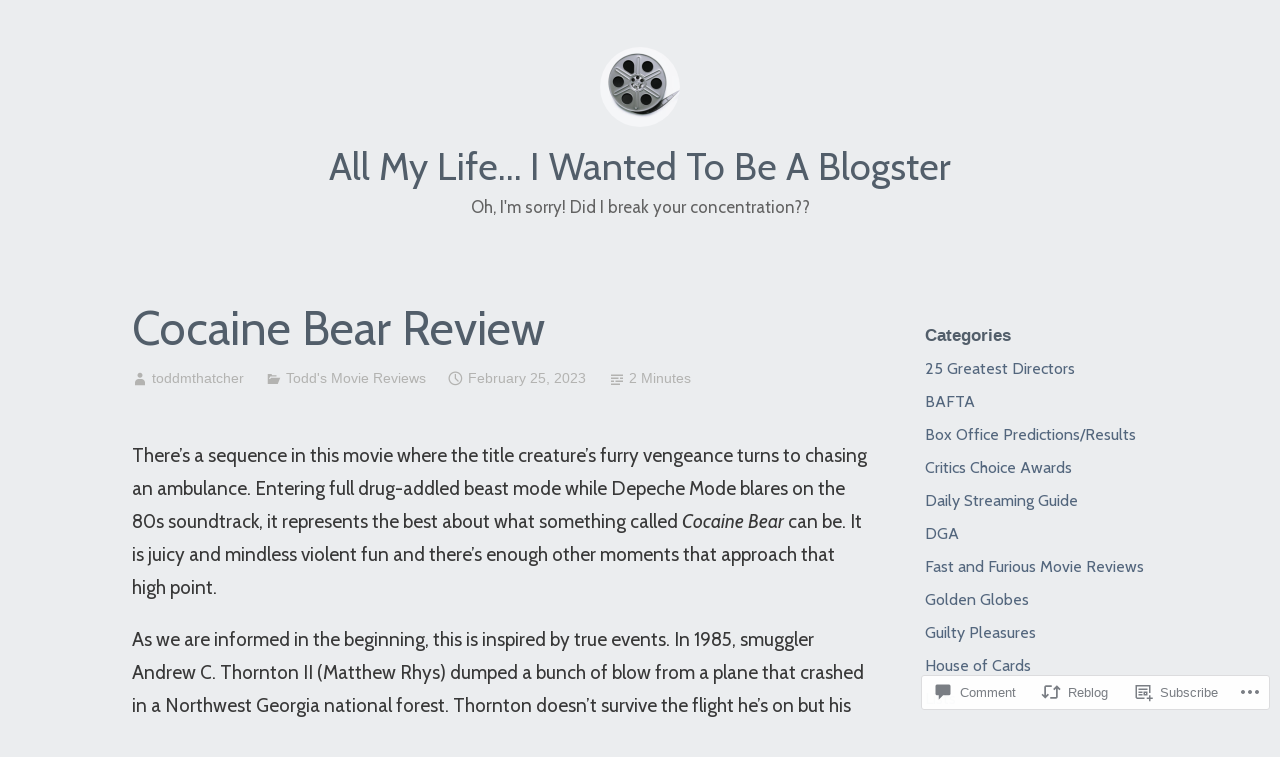

--- FILE ---
content_type: text/html; charset=UTF-8
request_url: https://toddmthatcher.com/2023/02/25/cocaine-bear-review/
body_size: 26256
content:
<!DOCTYPE html>
<html lang="en">
<head>
<meta charset="UTF-8">
<meta name="viewport" content="width=device-width, initial-scale=1">
<link rel="profile" href="http://gmpg.org/xfn/11">

<title>Cocaine Bear Review &#8211; All My Life&#8230; I Wanted To Be A Blogster</title>
<script type="text/javascript">
  WebFontConfig = {"google":{"families":["Cabin:r:latin,latin-ext","Cabin:r,i,b,bi:latin,latin-ext"]},"api_url":"https:\/\/fonts-api.wp.com\/css"};
  (function() {
    var wf = document.createElement('script');
    wf.src = '/wp-content/plugins/custom-fonts/js/webfont.js';
    wf.type = 'text/javascript';
    wf.async = 'true';
    var s = document.getElementsByTagName('script')[0];
    s.parentNode.insertBefore(wf, s);
	})();
</script><style id="jetpack-custom-fonts-css">.wf-active code, .wf-active kbd, .wf-active pre, .wf-active samp{font-family:"Cabin",sans-serif}.wf-active body{font-family:"Cabin",sans-serif}.wf-active button, .wf-active input, .wf-active select{font-family:"Cabin",sans-serif}.wf-active textarea{font-family:"Cabin",sans-serif}.wf-active blockquote{font-family:"Cabin",sans-serif}.wf-active code, .wf-active kbd, .wf-active pre, .wf-active tt, .wf-active var{font-family:"Cabin",sans-serif}.wf-active .button, .wf-active .more-link, .wf-active button:not(.menu-toggle), .wf-active input[type="button"], .wf-active input[type="reset"], .wf-active input[type="submit"], .wf-active .posts-navigation .nav-links a, .wf-active #content #infinite-handle span button{font-family:"Cabin",sans-serif}.wf-active input[type="email"], .wf-active input[type="password"], .wf-active input[type="search"], .wf-active input[type="text"], .wf-active input[type="url"], .wf-active textarea{font-family:"Cabin",sans-serif}.wf-active .post-navigation{font-family:"Cabin",sans-serif}.wf-active .main-navigation{font-family:"Cabin",sans-serif}.wf-active .entry-content, .wf-active .entry-summary, .wf-active .page-content{font-family:"Cabin",sans-serif}.wf-active .entry-content .subtitle{font-family:"Cabin",sans-serif}.wf-active #comments{font-family:"Cabin",sans-serif}.wf-active .comment-form label{font-family:"Cabin",sans-serif}.wf-active .comment-form span.required{font-family:"Cabin",sans-serif}.wf-active .widget_recent_entries span.post-date{font-family:"Cabin",sans-serif}.wf-active .site-description{font-family:"Cabin",sans-serif}.wf-active .site-posted-on time{font-family:"Cabin",sans-serif}.wf-active .page-header:not(.page-header-light) .taxonomy-description{font-family:"Cabin",sans-serif}.wf-active .light-text{font-family:"Cabin",sans-serif}.wf-active .site-info{font-family:"Cabin",sans-serif}.wf-active .sticky-label{font-family:"Cabin",sans-serif}.wf-active .post-details, .wf-active .post-details a{font-family:"Cabin",sans-serif}.wf-active .page-links{font-family:"Cabin",sans-serif}.wf-active .post-edit-link{font-family:"Cabin",sans-serif}.wf-active .post-author-card .author-description{font-family:"Cabin",sans-serif}.wf-active #tinymce h1, .wf-active #tinymce h2, .wf-active #tinymce h3, .wf-active #tinymce h4, .wf-active #tinymce h5, .wf-active #tinymce h6, .wf-active .comment-content h1, .wf-active .comment-content h2, .wf-active .comment-content h3, .wf-active .comment-content h4, .wf-active .comment-content h5, .wf-active .comment-content h6, .wf-active .entry-content h1, .wf-active .entry-content h2, .wf-active .entry-content h3, .wf-active .entry-content h4, .wf-active .entry-content h5, .wf-active .entry-content h6, .wf-active .entry-summary h1, .wf-active .entry-summary h2, .wf-active .entry-summary h3, .wf-active .entry-summary h4, .wf-active .entry-summary h5, .wf-active .entry-summary h6, .wf-active .widget_text h1, .wf-active .widget_text h2, .wf-active .widget_text h3, .wf-active .widget_text h4, .wf-active .widget_text h5, .wf-active .widget_text h6{font-family:"Cabin",sans-serif;font-style:normal;font-weight:400}.wf-active h1{font-style:normal;font-weight:400}.wf-active h2{font-style:normal;font-weight:400}.wf-active h3{font-style:normal;font-weight:400}.wf-active h4{font-style:normal;font-weight:400}.wf-active h5{font-style:normal;font-weight:400}.wf-active h6{font-style:normal;font-weight:400}.wf-active blockquote h1, .wf-active blockquote h2, .wf-active blockquote h3, .wf-active blockquote h4{font-family:"Cabin",sans-serif;font-weight:400;font-style:normal}.wf-active div#jp-relatedposts h3.jp-relatedposts-headline em{font-family:"Cabin",sans-serif;font-style:normal;font-weight:400}.wf-active .comment-reply-title, .wf-active .comments-title{font-family:"Cabin",sans-serif;font-weight:400;font-style:normal}.wf-active .image-post-title{font-family:"Cabin",sans-serif;font-weight:400;font-style:normal}.wf-active .page-header:not(.page-header-light) h1{font-style:normal;font-weight:400}.wf-active .entry-title{font-family:"Cabin",sans-serif;font-style:normal;font-weight:400}.wf-active #post-cover-image .cover-meta .single-post-title{font-family:"Cabin",sans-serif;font-style:normal;font-weight:400}.wf-active #hero-header .site-title{font-family:"Cabin",sans-serif;font-style:normal;font-weight:400}.wf-active .site-header .site-title{font-style:normal;font-weight:400}.wf-active .site-header .site-description{font-style:normal;font-weight:400}</style>
<meta name='robots' content='max-image-preview:large' />

<!-- Async WordPress.com Remote Login -->
<script id="wpcom_remote_login_js">
var wpcom_remote_login_extra_auth = '';
function wpcom_remote_login_remove_dom_node_id( element_id ) {
	var dom_node = document.getElementById( element_id );
	if ( dom_node ) { dom_node.parentNode.removeChild( dom_node ); }
}
function wpcom_remote_login_remove_dom_node_classes( class_name ) {
	var dom_nodes = document.querySelectorAll( '.' + class_name );
	for ( var i = 0; i < dom_nodes.length; i++ ) {
		dom_nodes[ i ].parentNode.removeChild( dom_nodes[ i ] );
	}
}
function wpcom_remote_login_final_cleanup() {
	wpcom_remote_login_remove_dom_node_classes( "wpcom_remote_login_msg" );
	wpcom_remote_login_remove_dom_node_id( "wpcom_remote_login_key" );
	wpcom_remote_login_remove_dom_node_id( "wpcom_remote_login_validate" );
	wpcom_remote_login_remove_dom_node_id( "wpcom_remote_login_js" );
	wpcom_remote_login_remove_dom_node_id( "wpcom_request_access_iframe" );
	wpcom_remote_login_remove_dom_node_id( "wpcom_request_access_styles" );
}

// Watch for messages back from the remote login
window.addEventListener( "message", function( e ) {
	if ( e.origin === "https://r-login.wordpress.com" ) {
		var data = {};
		try {
			data = JSON.parse( e.data );
		} catch( e ) {
			wpcom_remote_login_final_cleanup();
			return;
		}

		if ( data.msg === 'LOGIN' ) {
			// Clean up the login check iframe
			wpcom_remote_login_remove_dom_node_id( "wpcom_remote_login_key" );

			var id_regex = new RegExp( /^[0-9]+$/ );
			var token_regex = new RegExp( /^.*|.*|.*$/ );
			if (
				token_regex.test( data.token )
				&& id_regex.test( data.wpcomid )
			) {
				// We have everything we need to ask for a login
				var script = document.createElement( "script" );
				script.setAttribute( "id", "wpcom_remote_login_validate" );
				script.src = '/remote-login.php?wpcom_remote_login=validate'
					+ '&wpcomid=' + data.wpcomid
					+ '&token=' + encodeURIComponent( data.token )
					+ '&host=' + window.location.protocol
					+ '//' + window.location.hostname
					+ '&postid=30268'
					+ '&is_singular=1';
				document.body.appendChild( script );
			}

			return;
		}

		// Safari ITP, not logged in, so redirect
		if ( data.msg === 'LOGIN-REDIRECT' ) {
			window.location = 'https://wordpress.com/log-in?redirect_to=' + window.location.href;
			return;
		}

		// Safari ITP, storage access failed, remove the request
		if ( data.msg === 'LOGIN-REMOVE' ) {
			var css_zap = 'html { -webkit-transition: margin-top 1s; transition: margin-top 1s; } /* 9001 */ html { margin-top: 0 !important; } * html body { margin-top: 0 !important; } @media screen and ( max-width: 782px ) { html { margin-top: 0 !important; } * html body { margin-top: 0 !important; } }';
			var style_zap = document.createElement( 'style' );
			style_zap.type = 'text/css';
			style_zap.appendChild( document.createTextNode( css_zap ) );
			document.body.appendChild( style_zap );

			var e = document.getElementById( 'wpcom_request_access_iframe' );
			e.parentNode.removeChild( e );

			document.cookie = 'wordpress_com_login_access=denied; path=/; max-age=31536000';

			return;
		}

		// Safari ITP
		if ( data.msg === 'REQUEST_ACCESS' ) {
			console.log( 'request access: safari' );

			// Check ITP iframe enable/disable knob
			if ( wpcom_remote_login_extra_auth !== 'safari_itp_iframe' ) {
				return;
			}

			// If we are in a "private window" there is no ITP.
			var private_window = false;
			try {
				var opendb = window.openDatabase( null, null, null, null );
			} catch( e ) {
				private_window = true;
			}

			if ( private_window ) {
				console.log( 'private window' );
				return;
			}

			var iframe = document.createElement( 'iframe' );
			iframe.id = 'wpcom_request_access_iframe';
			iframe.setAttribute( 'scrolling', 'no' );
			iframe.setAttribute( 'sandbox', 'allow-storage-access-by-user-activation allow-scripts allow-same-origin allow-top-navigation-by-user-activation' );
			iframe.src = 'https://r-login.wordpress.com/remote-login.php?wpcom_remote_login=request_access&origin=' + encodeURIComponent( data.origin ) + '&wpcomid=' + encodeURIComponent( data.wpcomid );

			var css = 'html { -webkit-transition: margin-top 1s; transition: margin-top 1s; } /* 9001 */ html { margin-top: 46px !important; } * html body { margin-top: 46px !important; } @media screen and ( max-width: 660px ) { html { margin-top: 71px !important; } * html body { margin-top: 71px !important; } #wpcom_request_access_iframe { display: block; height: 71px !important; } } #wpcom_request_access_iframe { border: 0px; height: 46px; position: fixed; top: 0; left: 0; width: 100%; min-width: 100%; z-index: 99999; background: #23282d; } ';

			var style = document.createElement( 'style' );
			style.type = 'text/css';
			style.id = 'wpcom_request_access_styles';
			style.appendChild( document.createTextNode( css ) );
			document.body.appendChild( style );

			document.body.appendChild( iframe );
		}

		if ( data.msg === 'DONE' ) {
			wpcom_remote_login_final_cleanup();
		}
	}
}, false );

// Inject the remote login iframe after the page has had a chance to load
// more critical resources
window.addEventListener( "DOMContentLoaded", function( e ) {
	var iframe = document.createElement( "iframe" );
	iframe.style.display = "none";
	iframe.setAttribute( "scrolling", "no" );
	iframe.setAttribute( "id", "wpcom_remote_login_key" );
	iframe.src = "https://r-login.wordpress.com/remote-login.php"
		+ "?wpcom_remote_login=key"
		+ "&origin=aHR0cHM6Ly90b2RkbXRoYXRjaGVyLmNvbQ%3D%3D"
		+ "&wpcomid=41443814"
		+ "&time=" + Math.floor( Date.now() / 1000 );
	document.body.appendChild( iframe );
}, false );
</script>
<link rel='dns-prefetch' href='//s0.wp.com' />
<link rel='dns-prefetch' href='//widgets.wp.com' />
<link rel="alternate" type="application/rss+xml" title="All My Life... I Wanted To Be A Blogster &raquo; Feed" href="https://toddmthatcher.com/feed/" />
<link rel="alternate" type="application/rss+xml" title="All My Life... I Wanted To Be A Blogster &raquo; Comments Feed" href="https://toddmthatcher.com/comments/feed/" />
<link rel="alternate" type="application/rss+xml" title="All My Life... I Wanted To Be A Blogster &raquo; Cocaine Bear Review Comments Feed" href="https://toddmthatcher.com/2023/02/25/cocaine-bear-review/feed/" />
	<script type="text/javascript">
		/* <![CDATA[ */
		function addLoadEvent(func) {
			var oldonload = window.onload;
			if (typeof window.onload != 'function') {
				window.onload = func;
			} else {
				window.onload = function () {
					oldonload();
					func();
				}
			}
		}
		/* ]]> */
	</script>
	<link crossorigin='anonymous' rel='stylesheet' id='all-css-0-1' href='/_static/??-eJxtzEkKgDAQRNELGZs4EDfiWUJsxMzYHby+RARB3BQ8KD6cWZgUGSNDKCL7su2RwCJnbdxjCCnVWYtHggO9ZlxFTsQftYaogf+k3x2+4Vv1voRZqrHvpkHJwV5glDTa&cssminify=yes' type='text/css' media='all' />
<style id='wp-emoji-styles-inline-css'>

	img.wp-smiley, img.emoji {
		display: inline !important;
		border: none !important;
		box-shadow: none !important;
		height: 1em !important;
		width: 1em !important;
		margin: 0 0.07em !important;
		vertical-align: -0.1em !important;
		background: none !important;
		padding: 0 !important;
	}
/*# sourceURL=wp-emoji-styles-inline-css */
</style>
<link crossorigin='anonymous' rel='stylesheet' id='all-css-2-1' href='/wp-content/plugins/gutenberg-core/v22.2.0/build/styles/block-library/style.css?m=1764855221i&cssminify=yes' type='text/css' media='all' />
<style id='wp-block-library-inline-css'>
.has-text-align-justify {
	text-align:justify;
}
.has-text-align-justify{text-align:justify;}

/*# sourceURL=wp-block-library-inline-css */
</style><style id='wp-block-embed-inline-css'>
.wp-block-embed.alignleft,.wp-block-embed.alignright,.wp-block[data-align=left]>[data-type="core/embed"],.wp-block[data-align=right]>[data-type="core/embed"]{max-width:360px;width:100%}.wp-block-embed.alignleft .wp-block-embed__wrapper,.wp-block-embed.alignright .wp-block-embed__wrapper,.wp-block[data-align=left]>[data-type="core/embed"] .wp-block-embed__wrapper,.wp-block[data-align=right]>[data-type="core/embed"] .wp-block-embed__wrapper{min-width:280px}.wp-block-cover .wp-block-embed{min-height:240px;min-width:320px}.wp-block-group.is-layout-flex .wp-block-embed{flex:1 1 0%;min-width:0}.wp-block-embed{overflow-wrap:break-word}.wp-block-embed :where(figcaption){margin-bottom:1em;margin-top:.5em}.wp-block-embed iframe{max-width:100%}.wp-block-embed__wrapper{position:relative}.wp-embed-responsive .wp-has-aspect-ratio .wp-block-embed__wrapper:before{content:"";display:block;padding-top:50%}.wp-embed-responsive .wp-has-aspect-ratio iframe{bottom:0;height:100%;left:0;position:absolute;right:0;top:0;width:100%}.wp-embed-responsive .wp-embed-aspect-21-9 .wp-block-embed__wrapper:before{padding-top:42.85%}.wp-embed-responsive .wp-embed-aspect-18-9 .wp-block-embed__wrapper:before{padding-top:50%}.wp-embed-responsive .wp-embed-aspect-16-9 .wp-block-embed__wrapper:before{padding-top:56.25%}.wp-embed-responsive .wp-embed-aspect-4-3 .wp-block-embed__wrapper:before{padding-top:75%}.wp-embed-responsive .wp-embed-aspect-1-1 .wp-block-embed__wrapper:before{padding-top:100%}.wp-embed-responsive .wp-embed-aspect-9-16 .wp-block-embed__wrapper:before{padding-top:177.77%}.wp-embed-responsive .wp-embed-aspect-1-2 .wp-block-embed__wrapper:before{padding-top:200%}
/*# sourceURL=/wp-content/plugins/gutenberg-core/v22.2.0/build/styles/block-library/embed/style.css */
</style>
<style id='wp-block-embed-theme-inline-css'>
.wp-block-embed :where(figcaption){color:#555;font-size:13px;text-align:center}.is-dark-theme .wp-block-embed :where(figcaption){color:#ffffffa6}.wp-block-embed{margin:0 0 1em}
/*# sourceURL=/wp-content/plugins/gutenberg-core/v22.2.0/build/styles/block-library/embed/theme.css */
</style>
<style id='wp-block-paragraph-inline-css'>
.is-small-text{font-size:.875em}.is-regular-text{font-size:1em}.is-large-text{font-size:2.25em}.is-larger-text{font-size:3em}.has-drop-cap:not(:focus):first-letter{float:left;font-size:8.4em;font-style:normal;font-weight:100;line-height:.68;margin:.05em .1em 0 0;text-transform:uppercase}body.rtl .has-drop-cap:not(:focus):first-letter{float:none;margin-left:.1em}p.has-drop-cap.has-background{overflow:hidden}:root :where(p.has-background){padding:1.25em 2.375em}:where(p.has-text-color:not(.has-link-color)) a{color:inherit}p.has-text-align-left[style*="writing-mode:vertical-lr"],p.has-text-align-right[style*="writing-mode:vertical-rl"]{rotate:180deg}
/*# sourceURL=/wp-content/plugins/gutenberg-core/v22.2.0/build/styles/block-library/paragraph/style.css */
</style>
<style id='global-styles-inline-css'>
:root{--wp--preset--aspect-ratio--square: 1;--wp--preset--aspect-ratio--4-3: 4/3;--wp--preset--aspect-ratio--3-4: 3/4;--wp--preset--aspect-ratio--3-2: 3/2;--wp--preset--aspect-ratio--2-3: 2/3;--wp--preset--aspect-ratio--16-9: 16/9;--wp--preset--aspect-ratio--9-16: 9/16;--wp--preset--color--black: #000000;--wp--preset--color--cyan-bluish-gray: #abb8c3;--wp--preset--color--white: #fff;--wp--preset--color--pale-pink: #f78da7;--wp--preset--color--vivid-red: #cf2e2e;--wp--preset--color--luminous-vivid-orange: #ff6900;--wp--preset--color--luminous-vivid-amber: #fcb900;--wp--preset--color--light-green-cyan: #7bdcb5;--wp--preset--color--vivid-green-cyan: #00d084;--wp--preset--color--pale-cyan-blue: #8ed1fc;--wp--preset--color--vivid-cyan-blue: #0693e3;--wp--preset--color--vivid-purple: #9b51e0;--wp--preset--color--medium-blue: #0087be;--wp--preset--color--bright-blue: #00aadc;--wp--preset--color--dark-gray: #4d4d4b;--wp--preset--color--light-gray: #b3b3b1;--wp--preset--gradient--vivid-cyan-blue-to-vivid-purple: linear-gradient(135deg,rgb(6,147,227) 0%,rgb(155,81,224) 100%);--wp--preset--gradient--light-green-cyan-to-vivid-green-cyan: linear-gradient(135deg,rgb(122,220,180) 0%,rgb(0,208,130) 100%);--wp--preset--gradient--luminous-vivid-amber-to-luminous-vivid-orange: linear-gradient(135deg,rgb(252,185,0) 0%,rgb(255,105,0) 100%);--wp--preset--gradient--luminous-vivid-orange-to-vivid-red: linear-gradient(135deg,rgb(255,105,0) 0%,rgb(207,46,46) 100%);--wp--preset--gradient--very-light-gray-to-cyan-bluish-gray: linear-gradient(135deg,rgb(238,238,238) 0%,rgb(169,184,195) 100%);--wp--preset--gradient--cool-to-warm-spectrum: linear-gradient(135deg,rgb(74,234,220) 0%,rgb(151,120,209) 20%,rgb(207,42,186) 40%,rgb(238,44,130) 60%,rgb(251,105,98) 80%,rgb(254,248,76) 100%);--wp--preset--gradient--blush-light-purple: linear-gradient(135deg,rgb(255,206,236) 0%,rgb(152,150,240) 100%);--wp--preset--gradient--blush-bordeaux: linear-gradient(135deg,rgb(254,205,165) 0%,rgb(254,45,45) 50%,rgb(107,0,62) 100%);--wp--preset--gradient--luminous-dusk: linear-gradient(135deg,rgb(255,203,112) 0%,rgb(199,81,192) 50%,rgb(65,88,208) 100%);--wp--preset--gradient--pale-ocean: linear-gradient(135deg,rgb(255,245,203) 0%,rgb(182,227,212) 50%,rgb(51,167,181) 100%);--wp--preset--gradient--electric-grass: linear-gradient(135deg,rgb(202,248,128) 0%,rgb(113,206,126) 100%);--wp--preset--gradient--midnight: linear-gradient(135deg,rgb(2,3,129) 0%,rgb(40,116,252) 100%);--wp--preset--font-size--small: 13px;--wp--preset--font-size--medium: 20px;--wp--preset--font-size--large: 36px;--wp--preset--font-size--x-large: 42px;--wp--preset--font-family--albert-sans: 'Albert Sans', sans-serif;--wp--preset--font-family--alegreya: Alegreya, serif;--wp--preset--font-family--arvo: Arvo, serif;--wp--preset--font-family--bodoni-moda: 'Bodoni Moda', serif;--wp--preset--font-family--bricolage-grotesque: 'Bricolage Grotesque', sans-serif;--wp--preset--font-family--cabin: Cabin, sans-serif;--wp--preset--font-family--chivo: Chivo, sans-serif;--wp--preset--font-family--commissioner: Commissioner, sans-serif;--wp--preset--font-family--cormorant: Cormorant, serif;--wp--preset--font-family--courier-prime: 'Courier Prime', monospace;--wp--preset--font-family--crimson-pro: 'Crimson Pro', serif;--wp--preset--font-family--dm-mono: 'DM Mono', monospace;--wp--preset--font-family--dm-sans: 'DM Sans', sans-serif;--wp--preset--font-family--dm-serif-display: 'DM Serif Display', serif;--wp--preset--font-family--domine: Domine, serif;--wp--preset--font-family--eb-garamond: 'EB Garamond', serif;--wp--preset--font-family--epilogue: Epilogue, sans-serif;--wp--preset--font-family--fahkwang: Fahkwang, sans-serif;--wp--preset--font-family--figtree: Figtree, sans-serif;--wp--preset--font-family--fira-sans: 'Fira Sans', sans-serif;--wp--preset--font-family--fjalla-one: 'Fjalla One', sans-serif;--wp--preset--font-family--fraunces: Fraunces, serif;--wp--preset--font-family--gabarito: Gabarito, system-ui;--wp--preset--font-family--ibm-plex-mono: 'IBM Plex Mono', monospace;--wp--preset--font-family--ibm-plex-sans: 'IBM Plex Sans', sans-serif;--wp--preset--font-family--ibarra-real-nova: 'Ibarra Real Nova', serif;--wp--preset--font-family--instrument-serif: 'Instrument Serif', serif;--wp--preset--font-family--inter: Inter, sans-serif;--wp--preset--font-family--josefin-sans: 'Josefin Sans', sans-serif;--wp--preset--font-family--jost: Jost, sans-serif;--wp--preset--font-family--libre-baskerville: 'Libre Baskerville', serif;--wp--preset--font-family--libre-franklin: 'Libre Franklin', sans-serif;--wp--preset--font-family--literata: Literata, serif;--wp--preset--font-family--lora: Lora, serif;--wp--preset--font-family--merriweather: Merriweather, serif;--wp--preset--font-family--montserrat: Montserrat, sans-serif;--wp--preset--font-family--newsreader: Newsreader, serif;--wp--preset--font-family--noto-sans-mono: 'Noto Sans Mono', sans-serif;--wp--preset--font-family--nunito: Nunito, sans-serif;--wp--preset--font-family--open-sans: 'Open Sans', sans-serif;--wp--preset--font-family--overpass: Overpass, sans-serif;--wp--preset--font-family--pt-serif: 'PT Serif', serif;--wp--preset--font-family--petrona: Petrona, serif;--wp--preset--font-family--piazzolla: Piazzolla, serif;--wp--preset--font-family--playfair-display: 'Playfair Display', serif;--wp--preset--font-family--plus-jakarta-sans: 'Plus Jakarta Sans', sans-serif;--wp--preset--font-family--poppins: Poppins, sans-serif;--wp--preset--font-family--raleway: Raleway, sans-serif;--wp--preset--font-family--roboto: Roboto, sans-serif;--wp--preset--font-family--roboto-slab: 'Roboto Slab', serif;--wp--preset--font-family--rubik: Rubik, sans-serif;--wp--preset--font-family--rufina: Rufina, serif;--wp--preset--font-family--sora: Sora, sans-serif;--wp--preset--font-family--source-sans-3: 'Source Sans 3', sans-serif;--wp--preset--font-family--source-serif-4: 'Source Serif 4', serif;--wp--preset--font-family--space-mono: 'Space Mono', monospace;--wp--preset--font-family--syne: Syne, sans-serif;--wp--preset--font-family--texturina: Texturina, serif;--wp--preset--font-family--urbanist: Urbanist, sans-serif;--wp--preset--font-family--work-sans: 'Work Sans', sans-serif;--wp--preset--spacing--20: 0.44rem;--wp--preset--spacing--30: 0.67rem;--wp--preset--spacing--40: 1rem;--wp--preset--spacing--50: 1.5rem;--wp--preset--spacing--60: 2.25rem;--wp--preset--spacing--70: 3.38rem;--wp--preset--spacing--80: 5.06rem;--wp--preset--shadow--natural: 6px 6px 9px rgba(0, 0, 0, 0.2);--wp--preset--shadow--deep: 12px 12px 50px rgba(0, 0, 0, 0.4);--wp--preset--shadow--sharp: 6px 6px 0px rgba(0, 0, 0, 0.2);--wp--preset--shadow--outlined: 6px 6px 0px -3px rgb(255, 255, 255), 6px 6px rgb(0, 0, 0);--wp--preset--shadow--crisp: 6px 6px 0px rgb(0, 0, 0);}:where(.is-layout-flex){gap: 0.5em;}:where(.is-layout-grid){gap: 0.5em;}body .is-layout-flex{display: flex;}.is-layout-flex{flex-wrap: wrap;align-items: center;}.is-layout-flex > :is(*, div){margin: 0;}body .is-layout-grid{display: grid;}.is-layout-grid > :is(*, div){margin: 0;}:where(.wp-block-columns.is-layout-flex){gap: 2em;}:where(.wp-block-columns.is-layout-grid){gap: 2em;}:where(.wp-block-post-template.is-layout-flex){gap: 1.25em;}:where(.wp-block-post-template.is-layout-grid){gap: 1.25em;}.has-black-color{color: var(--wp--preset--color--black) !important;}.has-cyan-bluish-gray-color{color: var(--wp--preset--color--cyan-bluish-gray) !important;}.has-white-color{color: var(--wp--preset--color--white) !important;}.has-pale-pink-color{color: var(--wp--preset--color--pale-pink) !important;}.has-vivid-red-color{color: var(--wp--preset--color--vivid-red) !important;}.has-luminous-vivid-orange-color{color: var(--wp--preset--color--luminous-vivid-orange) !important;}.has-luminous-vivid-amber-color{color: var(--wp--preset--color--luminous-vivid-amber) !important;}.has-light-green-cyan-color{color: var(--wp--preset--color--light-green-cyan) !important;}.has-vivid-green-cyan-color{color: var(--wp--preset--color--vivid-green-cyan) !important;}.has-pale-cyan-blue-color{color: var(--wp--preset--color--pale-cyan-blue) !important;}.has-vivid-cyan-blue-color{color: var(--wp--preset--color--vivid-cyan-blue) !important;}.has-vivid-purple-color{color: var(--wp--preset--color--vivid-purple) !important;}.has-black-background-color{background-color: var(--wp--preset--color--black) !important;}.has-cyan-bluish-gray-background-color{background-color: var(--wp--preset--color--cyan-bluish-gray) !important;}.has-white-background-color{background-color: var(--wp--preset--color--white) !important;}.has-pale-pink-background-color{background-color: var(--wp--preset--color--pale-pink) !important;}.has-vivid-red-background-color{background-color: var(--wp--preset--color--vivid-red) !important;}.has-luminous-vivid-orange-background-color{background-color: var(--wp--preset--color--luminous-vivid-orange) !important;}.has-luminous-vivid-amber-background-color{background-color: var(--wp--preset--color--luminous-vivid-amber) !important;}.has-light-green-cyan-background-color{background-color: var(--wp--preset--color--light-green-cyan) !important;}.has-vivid-green-cyan-background-color{background-color: var(--wp--preset--color--vivid-green-cyan) !important;}.has-pale-cyan-blue-background-color{background-color: var(--wp--preset--color--pale-cyan-blue) !important;}.has-vivid-cyan-blue-background-color{background-color: var(--wp--preset--color--vivid-cyan-blue) !important;}.has-vivid-purple-background-color{background-color: var(--wp--preset--color--vivid-purple) !important;}.has-black-border-color{border-color: var(--wp--preset--color--black) !important;}.has-cyan-bluish-gray-border-color{border-color: var(--wp--preset--color--cyan-bluish-gray) !important;}.has-white-border-color{border-color: var(--wp--preset--color--white) !important;}.has-pale-pink-border-color{border-color: var(--wp--preset--color--pale-pink) !important;}.has-vivid-red-border-color{border-color: var(--wp--preset--color--vivid-red) !important;}.has-luminous-vivid-orange-border-color{border-color: var(--wp--preset--color--luminous-vivid-orange) !important;}.has-luminous-vivid-amber-border-color{border-color: var(--wp--preset--color--luminous-vivid-amber) !important;}.has-light-green-cyan-border-color{border-color: var(--wp--preset--color--light-green-cyan) !important;}.has-vivid-green-cyan-border-color{border-color: var(--wp--preset--color--vivid-green-cyan) !important;}.has-pale-cyan-blue-border-color{border-color: var(--wp--preset--color--pale-cyan-blue) !important;}.has-vivid-cyan-blue-border-color{border-color: var(--wp--preset--color--vivid-cyan-blue) !important;}.has-vivid-purple-border-color{border-color: var(--wp--preset--color--vivid-purple) !important;}.has-vivid-cyan-blue-to-vivid-purple-gradient-background{background: var(--wp--preset--gradient--vivid-cyan-blue-to-vivid-purple) !important;}.has-light-green-cyan-to-vivid-green-cyan-gradient-background{background: var(--wp--preset--gradient--light-green-cyan-to-vivid-green-cyan) !important;}.has-luminous-vivid-amber-to-luminous-vivid-orange-gradient-background{background: var(--wp--preset--gradient--luminous-vivid-amber-to-luminous-vivid-orange) !important;}.has-luminous-vivid-orange-to-vivid-red-gradient-background{background: var(--wp--preset--gradient--luminous-vivid-orange-to-vivid-red) !important;}.has-very-light-gray-to-cyan-bluish-gray-gradient-background{background: var(--wp--preset--gradient--very-light-gray-to-cyan-bluish-gray) !important;}.has-cool-to-warm-spectrum-gradient-background{background: var(--wp--preset--gradient--cool-to-warm-spectrum) !important;}.has-blush-light-purple-gradient-background{background: var(--wp--preset--gradient--blush-light-purple) !important;}.has-blush-bordeaux-gradient-background{background: var(--wp--preset--gradient--blush-bordeaux) !important;}.has-luminous-dusk-gradient-background{background: var(--wp--preset--gradient--luminous-dusk) !important;}.has-pale-ocean-gradient-background{background: var(--wp--preset--gradient--pale-ocean) !important;}.has-electric-grass-gradient-background{background: var(--wp--preset--gradient--electric-grass) !important;}.has-midnight-gradient-background{background: var(--wp--preset--gradient--midnight) !important;}.has-small-font-size{font-size: var(--wp--preset--font-size--small) !important;}.has-medium-font-size{font-size: var(--wp--preset--font-size--medium) !important;}.has-large-font-size{font-size: var(--wp--preset--font-size--large) !important;}.has-x-large-font-size{font-size: var(--wp--preset--font-size--x-large) !important;}.has-albert-sans-font-family{font-family: var(--wp--preset--font-family--albert-sans) !important;}.has-alegreya-font-family{font-family: var(--wp--preset--font-family--alegreya) !important;}.has-arvo-font-family{font-family: var(--wp--preset--font-family--arvo) !important;}.has-bodoni-moda-font-family{font-family: var(--wp--preset--font-family--bodoni-moda) !important;}.has-bricolage-grotesque-font-family{font-family: var(--wp--preset--font-family--bricolage-grotesque) !important;}.has-cabin-font-family{font-family: var(--wp--preset--font-family--cabin) !important;}.has-chivo-font-family{font-family: var(--wp--preset--font-family--chivo) !important;}.has-commissioner-font-family{font-family: var(--wp--preset--font-family--commissioner) !important;}.has-cormorant-font-family{font-family: var(--wp--preset--font-family--cormorant) !important;}.has-courier-prime-font-family{font-family: var(--wp--preset--font-family--courier-prime) !important;}.has-crimson-pro-font-family{font-family: var(--wp--preset--font-family--crimson-pro) !important;}.has-dm-mono-font-family{font-family: var(--wp--preset--font-family--dm-mono) !important;}.has-dm-sans-font-family{font-family: var(--wp--preset--font-family--dm-sans) !important;}.has-dm-serif-display-font-family{font-family: var(--wp--preset--font-family--dm-serif-display) !important;}.has-domine-font-family{font-family: var(--wp--preset--font-family--domine) !important;}.has-eb-garamond-font-family{font-family: var(--wp--preset--font-family--eb-garamond) !important;}.has-epilogue-font-family{font-family: var(--wp--preset--font-family--epilogue) !important;}.has-fahkwang-font-family{font-family: var(--wp--preset--font-family--fahkwang) !important;}.has-figtree-font-family{font-family: var(--wp--preset--font-family--figtree) !important;}.has-fira-sans-font-family{font-family: var(--wp--preset--font-family--fira-sans) !important;}.has-fjalla-one-font-family{font-family: var(--wp--preset--font-family--fjalla-one) !important;}.has-fraunces-font-family{font-family: var(--wp--preset--font-family--fraunces) !important;}.has-gabarito-font-family{font-family: var(--wp--preset--font-family--gabarito) !important;}.has-ibm-plex-mono-font-family{font-family: var(--wp--preset--font-family--ibm-plex-mono) !important;}.has-ibm-plex-sans-font-family{font-family: var(--wp--preset--font-family--ibm-plex-sans) !important;}.has-ibarra-real-nova-font-family{font-family: var(--wp--preset--font-family--ibarra-real-nova) !important;}.has-instrument-serif-font-family{font-family: var(--wp--preset--font-family--instrument-serif) !important;}.has-inter-font-family{font-family: var(--wp--preset--font-family--inter) !important;}.has-josefin-sans-font-family{font-family: var(--wp--preset--font-family--josefin-sans) !important;}.has-jost-font-family{font-family: var(--wp--preset--font-family--jost) !important;}.has-libre-baskerville-font-family{font-family: var(--wp--preset--font-family--libre-baskerville) !important;}.has-libre-franklin-font-family{font-family: var(--wp--preset--font-family--libre-franklin) !important;}.has-literata-font-family{font-family: var(--wp--preset--font-family--literata) !important;}.has-lora-font-family{font-family: var(--wp--preset--font-family--lora) !important;}.has-merriweather-font-family{font-family: var(--wp--preset--font-family--merriweather) !important;}.has-montserrat-font-family{font-family: var(--wp--preset--font-family--montserrat) !important;}.has-newsreader-font-family{font-family: var(--wp--preset--font-family--newsreader) !important;}.has-noto-sans-mono-font-family{font-family: var(--wp--preset--font-family--noto-sans-mono) !important;}.has-nunito-font-family{font-family: var(--wp--preset--font-family--nunito) !important;}.has-open-sans-font-family{font-family: var(--wp--preset--font-family--open-sans) !important;}.has-overpass-font-family{font-family: var(--wp--preset--font-family--overpass) !important;}.has-pt-serif-font-family{font-family: var(--wp--preset--font-family--pt-serif) !important;}.has-petrona-font-family{font-family: var(--wp--preset--font-family--petrona) !important;}.has-piazzolla-font-family{font-family: var(--wp--preset--font-family--piazzolla) !important;}.has-playfair-display-font-family{font-family: var(--wp--preset--font-family--playfair-display) !important;}.has-plus-jakarta-sans-font-family{font-family: var(--wp--preset--font-family--plus-jakarta-sans) !important;}.has-poppins-font-family{font-family: var(--wp--preset--font-family--poppins) !important;}.has-raleway-font-family{font-family: var(--wp--preset--font-family--raleway) !important;}.has-roboto-font-family{font-family: var(--wp--preset--font-family--roboto) !important;}.has-roboto-slab-font-family{font-family: var(--wp--preset--font-family--roboto-slab) !important;}.has-rubik-font-family{font-family: var(--wp--preset--font-family--rubik) !important;}.has-rufina-font-family{font-family: var(--wp--preset--font-family--rufina) !important;}.has-sora-font-family{font-family: var(--wp--preset--font-family--sora) !important;}.has-source-sans-3-font-family{font-family: var(--wp--preset--font-family--source-sans-3) !important;}.has-source-serif-4-font-family{font-family: var(--wp--preset--font-family--source-serif-4) !important;}.has-space-mono-font-family{font-family: var(--wp--preset--font-family--space-mono) !important;}.has-syne-font-family{font-family: var(--wp--preset--font-family--syne) !important;}.has-texturina-font-family{font-family: var(--wp--preset--font-family--texturina) !important;}.has-urbanist-font-family{font-family: var(--wp--preset--font-family--urbanist) !important;}.has-work-sans-font-family{font-family: var(--wp--preset--font-family--work-sans) !important;}
/*# sourceURL=global-styles-inline-css */
</style>

<style id='classic-theme-styles-inline-css'>
/*! This file is auto-generated */
.wp-block-button__link{color:#fff;background-color:#32373c;border-radius:9999px;box-shadow:none;text-decoration:none;padding:calc(.667em + 2px) calc(1.333em + 2px);font-size:1.125em}.wp-block-file__button{background:#32373c;color:#fff;text-decoration:none}
/*# sourceURL=/wp-includes/css/classic-themes.min.css */
</style>
<link crossorigin='anonymous' rel='stylesheet' id='all-css-4-1' href='/_static/??-eJx9j9tuAjEMRH+oXne5tPSh4lNQLhYNxEkUO0v792SFgKqV9iVKxnNmHLwUcDkpJcUS2zEkQZdtzO4suBrG3TCCBC6RoNI0bNAH0YcDRH8iDU7kBX8FcYNnVqWuczE6O5h8MBSJu20JuwR/JO243O+g9L2MlF4D1pZKItBPDo1Bv3qXLHEn0mLcGbp0i7gNkHNO9+FhouRzRdM0s1EN7h+GUh3aFqLHiart1V2cvyl/3/Mye/4c399269fN9mN1ugLUAZGN&cssminify=yes' type='text/css' media='all' />
<link rel='stylesheet' id='verbum-gutenberg-css-css' href='https://widgets.wp.com/verbum-block-editor/block-editor.css?ver=1738686361' media='all' />
<link crossorigin='anonymous' rel='stylesheet' id='all-css-6-1' href='/_static/??-eJydkNEOgjAMRX/I2YAYfDF+ioFZR2Hrlm2E8PcWYiKJxgdemnsfzr1tYQpKe87IGdyogh0NcYIec2j08PbgvGe4E2swyBhJiPRbHnVKB9iE5g4dJghjC8QPDCiDsxJvKXUYVQkpzxb3gIJAa70edtUu56zVagrau6+IzTsiSo0RadbOj/0HGfRKlmsyyfO2Rj1tQ3FBb+5a1OdTeanqoupfvSCUYQ==&cssminify=yes' type='text/css' media='all' />
<link crossorigin='anonymous' rel='stylesheet' id='print-css-7-1' href='/wp-content/mu-plugins/global-print/global-print.css?m=1465851035i&cssminify=yes' type='text/css' media='print' />
<style id='jetpack-global-styles-frontend-style-inline-css'>
:root { --font-headings: unset; --font-base: unset; --font-headings-default: -apple-system,BlinkMacSystemFont,"Segoe UI",Roboto,Oxygen-Sans,Ubuntu,Cantarell,"Helvetica Neue",sans-serif; --font-base-default: -apple-system,BlinkMacSystemFont,"Segoe UI",Roboto,Oxygen-Sans,Ubuntu,Cantarell,"Helvetica Neue",sans-serif;}
/*# sourceURL=jetpack-global-styles-frontend-style-inline-css */
</style>
<link crossorigin='anonymous' rel='stylesheet' id='all-css-10-1' href='/_static/??-eJyNjcEKwjAQRH/IuFRT6kX8FNkmS5K6yQY3Qfx7bfEiXrwM82B4A49qnJRGpUHupnIPqSgs1Cq624chi6zhO5OCRryTR++fW00l7J3qDv43XVNxoOISsmEJol/wY2uR8vs3WggsM/I6uOTzMI3Hw8lOg11eUT1JKA==&cssminify=yes' type='text/css' media='all' />
<script type="text/javascript" id="jetpack_related-posts-js-extra">
/* <![CDATA[ */
var related_posts_js_options = {"post_heading":"h4"};
//# sourceURL=jetpack_related-posts-js-extra
/* ]]> */
</script>
<script type="text/javascript" id="wpcom-actionbar-placeholder-js-extra">
/* <![CDATA[ */
var actionbardata = {"siteID":"41443814","postID":"30268","siteURL":"https://toddmthatcher.com","xhrURL":"https://toddmthatcher.com/wp-admin/admin-ajax.php","nonce":"dd15ffb2a3","isLoggedIn":"","statusMessage":"","subsEmailDefault":"instantly","proxyScriptUrl":"https://s0.wp.com/wp-content/js/wpcom-proxy-request.js?m=1513050504i&amp;ver=20211021","shortlink":"https://wp.me/p2NTqC-7Sc","i18n":{"followedText":"New posts from this site will now appear in your \u003Ca href=\"https://wordpress.com/reader\"\u003EReader\u003C/a\u003E","foldBar":"Collapse this bar","unfoldBar":"Expand this bar","shortLinkCopied":"Shortlink copied to clipboard."}};
//# sourceURL=wpcom-actionbar-placeholder-js-extra
/* ]]> */
</script>
<script type="text/javascript" id="jetpack-mu-wpcom-settings-js-before">
/* <![CDATA[ */
var JETPACK_MU_WPCOM_SETTINGS = {"assetsUrl":"https://s0.wp.com/wp-content/mu-plugins/jetpack-mu-wpcom-plugin/moon/jetpack_vendor/automattic/jetpack-mu-wpcom/src/build/"};
//# sourceURL=jetpack-mu-wpcom-settings-js-before
/* ]]> */
</script>
<script crossorigin='anonymous' type='text/javascript'  src='/_static/??/wp-content/mu-plugins/jetpack-plugin/moon/_inc/build/related-posts/related-posts.min.js,/wp-content/js/rlt-proxy.js?m=1755006225j'></script>
<script type="text/javascript" id="rlt-proxy-js-after">
/* <![CDATA[ */
	rltInitialize( {"token":null,"iframeOrigins":["https:\/\/widgets.wp.com"]} );
//# sourceURL=rlt-proxy-js-after
/* ]]> */
</script>
<link rel="EditURI" type="application/rsd+xml" title="RSD" href="https://toddmthatcher.wordpress.com/xmlrpc.php?rsd" />
<meta name="generator" content="WordPress.com" />
<link rel="canonical" href="https://toddmthatcher.com/2023/02/25/cocaine-bear-review/" />
<link rel='shortlink' href='https://wp.me/p2NTqC-7Sc' />
<link rel="alternate" type="application/json+oembed" href="https://public-api.wordpress.com/oembed/?format=json&amp;url=https%3A%2F%2Ftoddmthatcher.com%2F2023%2F02%2F25%2Fcocaine-bear-review%2F&amp;for=wpcom-auto-discovery" /><link rel="alternate" type="application/xml+oembed" href="https://public-api.wordpress.com/oembed/?format=xml&amp;url=https%3A%2F%2Ftoddmthatcher.com%2F2023%2F02%2F25%2Fcocaine-bear-review%2F&amp;for=wpcom-auto-discovery" />
<!-- Jetpack Open Graph Tags -->
<meta property="og:type" content="article" />
<meta property="og:title" content="Cocaine Bear Review" />
<meta property="og:url" content="https://toddmthatcher.com/2023/02/25/cocaine-bear-review/" />
<meta property="og:description" content="There&#8217;s a sequence in this movie where the title creature&#8217;s furry vengeance turns to chasing an ambulance. Entering full drug-addled beast mode while Depeche Mode blares on the 80s soun…" />
<meta property="article:published_time" content="2023-02-26T01:09:50+00:00" />
<meta property="article:modified_time" content="2023-02-26T01:09:50+00:00" />
<meta property="og:site_name" content="All My Life... I Wanted To Be A Blogster" />
<meta property="og:image" content="http://img.youtube.com/vi/DuWEEKeJLMI/0.jpg" />
<meta property="og:image:secure_url" content="https://img.youtube.com/vi/DuWEEKeJLMI/0.jpg" />
<meta property="og:image:width" content="200" />
<meta property="og:image:height" content="200" />
<meta property="og:image:alt" content="" />
<meta property="og:locale" content="en_US" />
<meta property="article:publisher" content="https://www.facebook.com/WordPresscom" />
<meta name="twitter:text:title" content="Cocaine Bear Review" />
<meta name="twitter:card" content="summary" />

<!-- End Jetpack Open Graph Tags -->
<link rel="shortcut icon" type="image/x-icon" href="https://s0.wp.com/i/favicon.ico?m=1713425267i" sizes="16x16 24x24 32x32 48x48" />
<link rel="icon" type="image/x-icon" href="https://s0.wp.com/i/favicon.ico?m=1713425267i" sizes="16x16 24x24 32x32 48x48" />
<link rel="apple-touch-icon" href="https://s0.wp.com/i/webclip.png?m=1713868326i" />
<link rel='openid.server' href='https://toddmthatcher.com/?openidserver=1' />
<link rel='openid.delegate' href='https://toddmthatcher.com/' />
<link rel="search" type="application/opensearchdescription+xml" href="https://toddmthatcher.com/osd.xml" title="All My Life... I Wanted To Be A Blogster" />
<link rel="search" type="application/opensearchdescription+xml" href="https://s1.wp.com/opensearch.xml" title="WordPress.com" />
<meta name="theme-color" content="#ebedef" />
<link rel="pingback" href="https://toddmthatcher.com/xmlrpc.php">		<style type="text/css">
			.recentcomments a {
				display: inline !important;
				padding: 0 !important;
				margin: 0 !important;
			}

			table.recentcommentsavatartop img.avatar, table.recentcommentsavatarend img.avatar {
				border: 0px;
				margin: 0;
			}

			table.recentcommentsavatartop a, table.recentcommentsavatarend a {
				border: 0px !important;
				background-color: transparent !important;
			}

			td.recentcommentsavatarend, td.recentcommentsavatartop {
				padding: 0px 0px 1px 0px;
				margin: 0px;
			}

			td.recentcommentstextend {
				border: none !important;
				padding: 0px 0px 2px 10px;
			}

			.rtl td.recentcommentstextend {
				padding: 0px 10px 2px 0px;
			}

			td.recentcommentstexttop {
				border: none;
				padding: 0px 0px 0px 10px;
			}

			.rtl td.recentcommentstexttop {
				padding: 0px 10px 0px 0px;
			}
		</style>
		<meta name="description" content="There&#039;s a sequence in this movie where the title creature&#039;s furry vengeance turns to chasing an ambulance. Entering full drug-addled beast mode while Depeche Mode blares on the 80s soundtrack, it represents the best about what something called Cocaine Bear can be. It is juicy and mindless violent fun and there&#039;s enough other moments that&hellip;" />
<style type="text/css" id="custom-background-css">
body.custom-background { background-color: #ebedef; }
</style>
	<style type="text/css" id="custom-colors-css">    .has-header-image .site-title a,
    .has-header-image .site-title a:visited {
        color: #fff;
    }

    @media screen and ( max-width: 32.374em ) {
        .main-navigation ul ul {
            background: transparent !important;
        }
        .main-navigation ul ul a {
            color: inherit !important;
        }
    }
  .widget_recent_comments a,
            .widget_recent_entries a,
            body,
            input,
            select,
            textarea,
            .menu-toggle { color: #383838;}
#infinite-footer .blog-info a:hover,
            #infinite-footer .blog-credits a:hover { color: #383838;}
.posts-navigation .nav-links a,
            .main-navigation ul ul a,
            .main-navigation > div > ul > li.current-menu-item > ul > li a,
            .main-navigation > div > ul > li.current_page_item > ul > li a { color: #2D2D2D;}
input[type="button"],
            input[type="button"]:hover,
            input[type="reset"],
            input[type="reset"]:hover,
            input[type="submit"],
            input[type="submit"]:hover,
            button,
            .button,
            .button:hover,
            #content #infinite-handle span button,
            #content #infinite-handle span button:hover,
            .more-link,
            .more-link:hover,
            .more-link:visited { color: #161616;}
.site-main > .hentry:nth-child(n+2), .site .infinite-wrap > .hentry:nth-child(n+2),
            .entry-author-wrapper,
            .post-navigation,
            .comment,
            .page-links a:hover,
            .main-navigation li { border-color: #dddddd;}
.site-main > .hentry:nth-child(n+2), .site .infinite-wrap > .hentry:nth-child(n+2),
            .entry-author-wrapper,
            .post-navigation,
            .comment,
            .page-links a:hover,
            .main-navigation li { border-color: rgba( 221, 221, 221, 0.25 );}
#infinite-footer .blog-info a,
            #infinite-footer .blog-credits,
            #infinite-footer .blog-credits a { color: #636363;}
.post-details,
            .post-details a,
            .post-details a:visited,
            .post-edit-link a,
            .post-edit-link a:visited { color: #646462;}
.post-tags li:first-child,
            .jetpack-social-navigation li a:hover,
            .widget_wpcom_social_media_icons_widget li a:hover,
            .jetpack-social-navigation li a:focus,
            .widget_wpcom_social_media_icons_widget li a:focus,
            .jetpack-social-navigation li a:active,
            .widget_wpcom_social_media_icons_widget li a:active { color: #515151;}
.jetpack-social-navigation li a,
            .widget_wpcom_social_media_icons_widget li a { color: #636363;}
.post-navigation .nav-links a:hover,
            .post-navigation .nav-links a:focus,
            .post-navigation .nav-links a:active,
            .entry-author .author-bio,
            .site-posted-on time,
            .site-description { color: #636363;}
.comment .comment-meta,
            .comment-form label,
            .light-text,
            .light-text a,
            .light-text a:visited,
            .widget_rss .rss-date,
            .widget_rss li > cite { color: #646462;}
.light-text a:hover { color: #646462;}
body { background-color: #ebedef;}
#infinite-footer .container { background-color: #ebedef;}
#infinite-footer .container { background-color: rgba( 235, 237, 239, 0.7 );}
.post-edit-link a { background-color: #E5E8EA;}
.entry-author .author-title,
            .entry-title,
            .entry-title a,
            .entry-title a:visited,
            .site-posted-on strong,
            .site-title,
            .site-title a,
            .site-title a:visited,
            .entry-title a:hover,
            .site-title a:hover,
            h1,
            h2,
            h3,
            h4,
            h5,
            h6,
            .page-header:not(.page-header-light) h1,
            .comment .comment-meta .comment-author .fn { color: #525E6A;}
.comment-form input[type="email"]:active,
            .comment-form input[type="email"]:focus,
            .comment-form input[type="password"]:active,
            .comment-form input[type="password"]:focus,
            .comment-form input[type="search"]:active,
            .comment-form input[type="search"]:focus,
            .comment-form input[type="text"]:active,
            .comment-form input[type="text"]:focus,
            .comment-form input[type="url"]:active,
            .comment-form input[type="url"]:focus,
            .comment-form textarea:active,
            .comment-form textarea:focus,
            blockquote,
            input[type="email"]:focus,
            input[type="password"]:focus,
            input[type="search"]:focus,
            input[type="text"]:focus,
            input[type="url"]:focus,
            textarea:focus { border-color: #90a1b5;}
.comment .comment-meta .comment-metadata a:hover,
            .comment-form span.required,
            .pingback:before,
            .post-details a:hover,
            .post-edit-link a:active,
            .post-edit-link a:focus,
            .post-edit-link a:hover,
            .site-info a:hover,
            .trackback:before,
            a,
            a:visited { color: #53667D;}
.main-navigation > div > ul > li.current-menu-item > a,
            .main-navigation > div > ul > li.current_page_item > a,
            a:active,
            a:focus,
            a:hover,
            .page-links a:hover { color: #90A1B5;}
.posts-navigation .nav-links a,
            .main-navigation ul ul { background-color: #90a1b5;}
button,
            input[type="button"],
            input[type="reset"],
            input[type="submit"],
            .button,
            #content #infinite-handle span button,
            .more-link { background-color: #c86e64;}
button:not(".components-button"):hover,
            input[type="button"]:hover,
            input[type="reset"]:hover,
            input[type="submit"]:hover,
            .button:hover,
            #content #infinite-handle span button:hover,
            .more-link:hover { background-color: #B84C40;}
</style>
<link crossorigin='anonymous' rel='stylesheet' id='all-css-0-3' href='/wp-content/mu-plugins/jetpack-mu-wpcom-plugin/moon/jetpack_vendor/automattic/jetpack-classic-theme-helper/dist/responsive-videos/responsive-videos.css?m=1737738052i&cssminify=yes' type='text/css' media='all' />
</head>

<body class="wp-singular post-template-default single single-post postid-30268 single-format-standard custom-background wp-embed-responsive wp-theme-pubindependent-publisher-2 customizer-styles-applied has-sidebar jetpack-reblog-enabled custom-colors">

<div id="page" class="hfeed site">
	<a class="skip-link screen-reader-text" href="#content">Skip to content</a>

	<div id="hero-header" class="site-hero-section">
		<header id="masthead" class="site-header" role="banner">
			<div class="inner">
				<div class="site-branding">
					
											<a class="site-logo-link" href="https://toddmthatcher.com/">
							<img referrerpolicy="no-referrer" alt='Unknown&#039;s avatar' src='https://2.gravatar.com/avatar/53f18bf1e73271c03bf52b9ec922da9cea8305d338171f2d8f7ba6b409269c48?s=80&#038;d=identicon&#038;r=G' srcset='https://2.gravatar.com/avatar/53f18bf1e73271c03bf52b9ec922da9cea8305d338171f2d8f7ba6b409269c48?s=80&#038;d=identicon&#038;r=G 1x, https://2.gravatar.com/avatar/53f18bf1e73271c03bf52b9ec922da9cea8305d338171f2d8f7ba6b409269c48?s=120&#038;d=identicon&#038;r=G 1.5x, https://2.gravatar.com/avatar/53f18bf1e73271c03bf52b9ec922da9cea8305d338171f2d8f7ba6b409269c48?s=160&#038;d=identicon&#038;r=G 2x, https://2.gravatar.com/avatar/53f18bf1e73271c03bf52b9ec922da9cea8305d338171f2d8f7ba6b409269c48?s=240&#038;d=identicon&#038;r=G 3x, https://2.gravatar.com/avatar/53f18bf1e73271c03bf52b9ec922da9cea8305d338171f2d8f7ba6b409269c48?s=320&#038;d=identicon&#038;r=G 4x' class='avatar avatar-80 site-logo-image' height='80' width='80' loading='eager' decoding='async' />						</a><!-- .site-logo-link -->
													<p class="site-title"><a href="https://toddmthatcher.com/" rel="home">All My Life&#8230; I Wanted To Be A Blogster</a></p>
													<p class="site-description">Oh, I&#039;m sorry! Did I break your concentration??</p>
									</div><!-- .site-branding -->

				
				
			</div><!-- .inner -->
		</header><!-- #masthead -->
	</div>

		
	
	
	<div id="content-wrapper" class="content-wrapper">
		<div id="content" class="site-content">

	<div id="primary" class="content-area">
		<main id="main" class="site-main" role="main">

		
			
<article id="post-30268" class="post-30268 post type-post status-publish format-standard hentry category-todds-movie-reviews tag-aaron-holliday tag-alden-ehrenreich tag-brooklyn-prince tag-charlies-angels tag-christian-convery tag-cocaine-bear tag-depeche-mode tag-elizabeth-banks tag-isiah-whitlock-jr tag-jesse-tyler-ferguson tag-jimmy-warden tag-keri-russell tag-margo-martindale tag-matthew-rhys tag-movie-reviews tag-movies tag-oshea-jackson-jr tag-pitch-perfect-2 tag-ray-liotta tag-the-americans">
			<header class="entry-header">
			<h1 class="entry-title">Cocaine Bear Review</h1>		</header><!-- .entry-header -->		<div class="entry-meta">
			<span class="byline">
				<a href="https://toddmthatcher.com/author/toddmthatcher/" title="Posts by toddmthatcher" rel="author">toddmthatcher</a>			</span>
							<span class="cat-links">
					<a href="https://toddmthatcher.com/category/todds-movie-reviews/" rel="category tag">Todd's Movie Reviews</a>				</span><!-- .cat-links -->
			
			
			<span class="published-on">
				<time class="entry-date published updated" datetime="2023-02-25T20:09:50-05:00">February 25, 2023</time>			</span>

			<span class="word-count">2 Minutes</span>		</div><!-- .entry-meta -->
	
	<div class="entry-content">
		
<p>There&#8217;s a sequence in this movie where the title creature&#8217;s furry vengeance turns to chasing an ambulance. Entering full drug-addled beast mode while Depeche Mode blares on the 80s soundtrack, it represents the best about what something called <em>Cocaine Bear </em>can be. It is juicy and mindless violent fun and there&#8217;s enough other moments that approach that high point. </p>



<p>As we are informed in the beginning, this is inspired by true events. In 1985, smuggler Andrew C. Thornton II (Matthew Rhys) dumped a bunch of blow from a plane that crashed in a Northwest Georgia national forest. Thornton doesn&#8217;t survive the flight he&#8217;s on but his product is available for the snorting pleasure of a black bear. The computer generated animal (with decent special effects involved) turns highly aggressive when under the influence. This is bad news for the many characters who end up visiting the park. In fact, there&#8217;s probably too many characters vying for our attention. </p>



<p>Rhys&#8217;s <em>The Americans </em>costar Keri Russell is a single mom whose daughter (Brooklyn Prince) and friend (Christian Convery) ditch school for a day in the wilderness. Rhys and Russell&#8217;s <em>The Americans </em>costar Margo Martindale is the park ranger who&#8217;s sweet on her game warden colleague (Jesse Tyler Ferguson). A St. Louis cop (Isiah Whitlock Jr.) turns up to investigate Rhys&#8217;s demise. Then there&#8217;s his fellow smugglers Daveed (O&#8217;Shea Jackson Jr.) and Eddie (Alden Ehrenreich) who are tasked with finding the $14 million worth of merchandise. Eddie is the son of kingpin Syd (Ray Liotta, hamming it up gleefully in one of his final roles) and humorously mourning the loss of his wife through ballads by Jeffrey Osborne. There&#8217;s also a vacationing Nordic couple and a trio of forest dwelling thugs who have no clue what they&#8217;re in for. </p>



<p>That&#8217;s a lot of faces when we&#8217;re really present to watch the bear not feel her own (yes&#8230; it&#8217;s a girl!). Even at a speedy 95 minutes, a tad more attention span to some and jettisoning others might have elevated this. I would have enjoyed more screen time with Stache (Aaron Holliday), one of the wannabe ruffians, for example. </p>



<p>Elizabeth Banks directs and her third feature after <em>Pitch Perfect 2 </em>and <em>Charlie&#8217;s Angels </em>(the one no one talks about) is no whammy in the filmography. Due to the CG involved, no bears or cocaine were harmed in the production. It does generate a consistently amusing if disposable wild trip in the park. </p>



<p>*** (out of four)</p>



<figure class="wp-block-embed is-type-video is-provider-youtube wp-block-embed-youtube wp-embed-aspect-16-9 wp-has-aspect-ratio"><div class="wp-block-embed__wrapper">
<span class="embed-youtube" style="text-align:center; display: block;"><iframe class="youtube-player" width="1100" height="619" src="https://www.youtube.com/embed/DuWEEKeJLMI?version=3&#038;rel=1&#038;showsearch=0&#038;showinfo=1&#038;iv_load_policy=1&#038;fs=1&#038;hl=en&#038;autohide=2&#038;wmode=transparent" allowfullscreen="true" style="border:0;" sandbox="allow-scripts allow-same-origin allow-popups allow-presentation allow-popups-to-escape-sandbox"></iframe></span>
</div></figure>
<div id="jp-post-flair" class="sharedaddy sd-rating-enabled sd-like-enabled sd-sharing-enabled"><div class="sd-block sd-rating"><h3 class="sd-title">Rate this:</h3><div class="cs-rating pd-rating" id="pd_rating_holder_6658040_post_30268"></div></div><div class="sharedaddy sd-sharing-enabled"><div class="robots-nocontent sd-block sd-social sd-social-icon-text sd-sharing"><h3 class="sd-title">Share this:</h3><div class="sd-content"><ul><li><a href="#" class="sharing-anchor sd-button share-more"><span>Share</span></a></li><li class="share-end"></li></ul><div class="sharing-hidden"><div class="inner" style="display: none;"><ul><li class="share-facebook"><a rel="nofollow noopener noreferrer"
				data-shared="sharing-facebook-30268"
				class="share-facebook sd-button share-icon"
				href="https://toddmthatcher.com/2023/02/25/cocaine-bear-review/?share=facebook"
				target="_blank"
				aria-labelledby="sharing-facebook-30268"
				>
				<span id="sharing-facebook-30268" hidden>Share on Facebook (Opens in new window)</span>
				<span>Facebook</span>
			</a></li><li class="share-twitter"><a rel="nofollow noopener noreferrer"
				data-shared="sharing-twitter-30268"
				class="share-twitter sd-button share-icon"
				href="https://toddmthatcher.com/2023/02/25/cocaine-bear-review/?share=twitter"
				target="_blank"
				aria-labelledby="sharing-twitter-30268"
				>
				<span id="sharing-twitter-30268" hidden>Share on X (Opens in new window)</span>
				<span>X</span>
			</a></li><li class="share-end"></li></ul></div></div></div></div></div><div class='sharedaddy sd-block sd-like jetpack-likes-widget-wrapper jetpack-likes-widget-unloaded' id='like-post-wrapper-41443814-30268-696eb9a1db94d' data-src='//widgets.wp.com/likes/index.html?ver=20260119#blog_id=41443814&amp;post_id=30268&amp;origin=toddmthatcher.wordpress.com&amp;obj_id=41443814-30268-696eb9a1db94d&amp;domain=toddmthatcher.com' data-name='like-post-frame-41443814-30268-696eb9a1db94d' data-title='Like or Reblog'><div class='likes-widget-placeholder post-likes-widget-placeholder' style='height: 55px;'><span class='button'><span>Like</span></span> <span class='loading'>Loading...</span></div><span class='sd-text-color'></span><a class='sd-link-color'></a></div>
<div id='jp-relatedposts' class='jp-relatedposts' >
	<h3 class="jp-relatedposts-headline"><em>Related</em></h3>
</div></div>	</div><!-- .entry-content -->

	<div class="entry-footer">
		<ul class="post-tags light-text"><li>Tagged</li><li><a href="https://toddmthatcher.com/tag/aaron-holliday/" rel="tag">Aaron Holliday</a></li><li><a href="https://toddmthatcher.com/tag/alden-ehrenreich/" rel="tag">Alden Ehrenreich</a></li><li><a href="https://toddmthatcher.com/tag/brooklyn-prince/" rel="tag">Brooklyn Prince</a></li><li><a href="https://toddmthatcher.com/tag/charlies-angels/" rel="tag">Charlie's Angels</a></li><li><a href="https://toddmthatcher.com/tag/christian-convery/" rel="tag">Christian Convery</a></li><li><a href="https://toddmthatcher.com/tag/cocaine-bear/" rel="tag">Cocaine Bear</a></li><li><a href="https://toddmthatcher.com/tag/depeche-mode/" rel="tag">Depeche Mode</a></li><li><a href="https://toddmthatcher.com/tag/elizabeth-banks/" rel="tag">Elizabeth Banks</a></li><li><a href="https://toddmthatcher.com/tag/isiah-whitlock-jr/" rel="tag">Isiah Whitlock Jr.</a></li><li><a href="https://toddmthatcher.com/tag/jesse-tyler-ferguson/" rel="tag">Jesse Tyler Ferguson</a></li><li><a href="https://toddmthatcher.com/tag/jimmy-warden/" rel="tag">Jimmy Warden</a></li><li><a href="https://toddmthatcher.com/tag/keri-russell/" rel="tag">Keri Russell</a></li><li><a href="https://toddmthatcher.com/tag/margo-martindale/" rel="tag">Margo Martindale</a></li><li><a href="https://toddmthatcher.com/tag/matthew-rhys/" rel="tag">Matthew Rhys</a></li><li><a href="https://toddmthatcher.com/tag/movie-reviews/" rel="tag">movie reviews</a></li><li><a href="https://toddmthatcher.com/tag/movies/" rel="tag">movies</a></li><li><a href="https://toddmthatcher.com/tag/oshea-jackson-jr/" rel="tag">O'Shea Jackson Jr.</a></li><li><a href="https://toddmthatcher.com/tag/pitch-perfect-2/" rel="tag">Pitch Perfect 2</a></li><li><a href="https://toddmthatcher.com/tag/ray-liotta/" rel="tag">Ray Liotta</a></li><li><a href="https://toddmthatcher.com/tag/the-americans/" rel="tag">The Americans</a></li></ul><!-- .post-tags -->	</div><!-- .entry-footer -->

	<div class="entry-author-wrapper">
				<div class="entry-author author-avatar-show">
						<div class="author-avatar">
				<img referrerpolicy="no-referrer" alt='Unknown&#039;s avatar' src='https://2.gravatar.com/avatar/53f18bf1e73271c03bf52b9ec922da9cea8305d338171f2d8f7ba6b409269c48?s=80&#038;d=identicon&#038;r=G' srcset='https://2.gravatar.com/avatar/53f18bf1e73271c03bf52b9ec922da9cea8305d338171f2d8f7ba6b409269c48?s=80&#038;d=identicon&#038;r=G 1x, https://2.gravatar.com/avatar/53f18bf1e73271c03bf52b9ec922da9cea8305d338171f2d8f7ba6b409269c48?s=120&#038;d=identicon&#038;r=G 1.5x, https://2.gravatar.com/avatar/53f18bf1e73271c03bf52b9ec922da9cea8305d338171f2d8f7ba6b409269c48?s=160&#038;d=identicon&#038;r=G 2x, https://2.gravatar.com/avatar/53f18bf1e73271c03bf52b9ec922da9cea8305d338171f2d8f7ba6b409269c48?s=240&#038;d=identicon&#038;r=G 3x, https://2.gravatar.com/avatar/53f18bf1e73271c03bf52b9ec922da9cea8305d338171f2d8f7ba6b409269c48?s=320&#038;d=identicon&#038;r=G 4x' class='avatar avatar-80' height='80' width='80' decoding='async' />			</div><!-- .author-avatar -->
			
			<div class="author-heading">
				<h2 class="author-title">
					Published by <span class="author-name">toddmthatcher</span>				</h2>
			</div><!-- .author-heading -->

			<p class="author-bio">
								<a class="author-link" href="https://toddmthatcher.com/author/toddmthatcher/" rel="author">
					View all posts by toddmthatcher				</a>
			</p><!-- .author-bio -->
		</div><!-- .entry-auhtor -->
				<div class="site-posted-on">
			<strong>Published</strong>
			<time class="entry-date published updated" datetime="2023-02-25T20:09:50-05:00">February 25, 2023</time>		</div><!-- .site-posted-on -->
	</div>
</article><!-- #post-## -->

			
	<nav class="navigation post-navigation" aria-label="Posts">
		<h2 class="screen-reader-text">Post navigation</h2>
		<div class="nav-links"><div class="nav-previous"><a href="https://toddmthatcher.com/2023/02/25/oscars-the-case-of-michelle-williams-in-the-fabelmans/" rel="prev"><span class="meta-nav screen-reader-text">Previous Post</span> Oscars: The Case of Michelle Williams in The&nbsp;Fabelmans</a></div><div class="nav-next"><a href="https://toddmthatcher.com/2023/02/26/demon-slayer-kimetsu-no-yaiba-to-the-swordsmith-village-box-office-prediction/" rel="next"><span class="meta-nav screen-reader-text">Next Post</span> Demon Slayer: Kimetsu No Yaiba &#8211; To the Swordsmith Village Box Office&nbsp;Prediction</a></div></div>
	</nav>
			
<div id="comments" class="comments-area">

	
	
	
		<div id="respond" class="comment-respond">
		<h3 id="reply-title" class="comment-reply-title">Leave a comment <small><a rel="nofollow" id="cancel-comment-reply-link" href="/2023/02/25/cocaine-bear-review/#respond" style="display:none;">Cancel reply</a></small></h3><form action="https://toddmthatcher.com/wp-comments-post.php" method="post" id="commentform" class="comment-form">


<div class="comment-form__verbum transparent"></div><div class="verbum-form-meta"><input type='hidden' name='comment_post_ID' value='30268' id='comment_post_ID' />
<input type='hidden' name='comment_parent' id='comment_parent' value='0' />

			<input type="hidden" name="highlander_comment_nonce" id="highlander_comment_nonce" value="34c0ed8858" />
			<input type="hidden" name="verbum_show_subscription_modal" value="" /></div><p style="display: none;"><input type="hidden" id="akismet_comment_nonce" name="akismet_comment_nonce" value="187e7d83dd" /></p><p style="display: none !important;" class="akismet-fields-container" data-prefix="ak_"><label>&#916;<textarea name="ak_hp_textarea" cols="45" rows="8" maxlength="100"></textarea></label><input type="hidden" id="ak_js_1" name="ak_js" value="226"/><script type="text/javascript">
/* <![CDATA[ */
document.getElementById( "ak_js_1" ).setAttribute( "value", ( new Date() ).getTime() );
/* ]]> */
</script>
</p></form>	</div><!-- #respond -->
	<p class="akismet_comment_form_privacy_notice">This site uses Akismet to reduce spam. <a href="https://akismet.com/privacy/" target="_blank" rel="nofollow noopener">Learn how your comment data is processed.</a></p>
</div><!-- #comments -->

		
		</main><!-- #main -->
	</div><!-- #primary -->

<div id="secondary" class="widget-area" role="complementary">
	<aside id="categories-9" class="widget widget_categories"><h1 class="widget-title">Categories</h1>
			<ul>
					<li class="cat-item cat-item-185016471"><a href="https://toddmthatcher.com/category/25-greatest-directors/">25 Greatest Directors</a>
</li>
	<li class="cat-item cat-item-164328"><a href="https://toddmthatcher.com/category/bafta/">BAFTA</a>
</li>
	<li class="cat-item cat-item-125625721"><a href="https://toddmthatcher.com/category/box-office-predictionsresults/">Box Office Predictions/Results</a>
</li>
	<li class="cat-item cat-item-2960134"><a href="https://toddmthatcher.com/category/critics-choice-awards/">Critics Choice Awards</a>
</li>
	<li class="cat-item cat-item-696659715"><a href="https://toddmthatcher.com/category/daily-streaming-guide/">Daily Streaming Guide</a>
</li>
	<li class="cat-item cat-item-542502"><a href="https://toddmthatcher.com/category/dga/">DGA</a>
</li>
	<li class="cat-item cat-item-172642593"><a href="https://toddmthatcher.com/category/fast-and-furious-movie-reviews/">Fast and Furious Movie Reviews</a>
</li>
	<li class="cat-item cat-item-124456"><a href="https://toddmthatcher.com/category/golden-globes/">Golden Globes</a>
</li>
	<li class="cat-item cat-item-6211"><a href="https://toddmthatcher.com/category/guilty-pleasures/">Guilty Pleasures</a>
</li>
	<li class="cat-item cat-item-834514"><a href="https://toddmthatcher.com/category/house-of-cards/">House of Cards</a>
</li>
	<li class="cat-item cat-item-1832"><a href="https://toddmthatcher.com/category/lists/">Lists</a>
</li>
	<li class="cat-item cat-item-125625683"><a href="https://toddmthatcher.com/category/movie-perfection/">Movie Perfection</a>
</li>
	<li class="cat-item cat-item-137203940"><a href="https://toddmthatcher.com/category/movies-you-might-not-know/">Movies You Might Not Know</a>
</li>
	<li class="cat-item cat-item-18"><a href="https://toddmthatcher.com/category/music/">Music</a>
</li>
	<li class="cat-item cat-item-6141964"><a href="https://toddmthatcher.com/category/oscar-history/">Oscar History</a>
</li>
	<li class="cat-item cat-item-4156283"><a href="https://toddmthatcher.com/category/oscar-predictions/">Oscar Predictions</a>
</li>
	<li class="cat-item cat-item-692848587"><a href="https://toddmthatcher.com/category/oscar-case-of/">Oscar: Case Of</a>
</li>
	<li class="cat-item cat-item-717718832"><a href="https://toddmthatcher.com/category/oscars-shoulda-been-contenders/">Oscars: Shoulda Been Contenders</a>
</li>
	<li class="cat-item cat-item-4254"><a href="https://toddmthatcher.com/category/pga/">PGA</a>
</li>
	<li class="cat-item cat-item-1811"><a href="https://toddmthatcher.com/category/polls/">Polls</a>
</li>
	<li class="cat-item cat-item-596477"><a href="https://toddmthatcher.com/category/sag-awards/">SAG Awards</a>
</li>
	<li class="cat-item cat-item-21678"><a href="https://toddmthatcher.com/category/saturday-night-live/">Saturday Night Live</a>
</li>
	<li class="cat-item cat-item-36794991"><a href="https://toddmthatcher.com/category/seasonal-movie-previews/">Seasonal Movie Previews</a>
</li>
	<li class="cat-item cat-item-21698"><a href="https://toddmthatcher.com/category/south-park/">South Park</a>
</li>
	<li class="cat-item cat-item-1172"><a href="https://toddmthatcher.com/category/star-wars/">Star Wars</a>
</li>
	<li class="cat-item cat-item-133601607"><a href="https://toddmthatcher.com/category/the-007-files/">The 007 Files</a>
</li>
	<li class="cat-item cat-item-15060878"><a href="https://toddmthatcher.com/category/the-curious-case-of/">The Curious Case of&#8230;</a>
</li>
	<li class="cat-item cat-item-140845547"><a href="https://toddmthatcher.com/category/the-ethan-hunt-files/">The Ethan Hunt Files</a>
</li>
	<li class="cat-item cat-item-46584039"><a href="https://toddmthatcher.com/category/the-jigsaw-files/">The Jigsaw Files</a>
</li>
	<li class="cat-item cat-item-205192141"><a href="https://toddmthatcher.com/category/this-day-in-movie-history/">This Day in Movie History</a>
</li>
	<li class="cat-item cat-item-201731476"><a href="https://toddmthatcher.com/category/throwback-thursday-reviews/">Throwback Thursday Reviews</a>
</li>
	<li class="cat-item cat-item-152908096"><a href="https://toddmthatcher.com/category/todds-movie-reviews/">Todd&#039;s Movie Reviews</a>
</li>
	<li class="cat-item cat-item-161971"><a href="https://toddmthatcher.com/category/trailer-park/">Trailer Park</a>
</li>
	<li class="cat-item cat-item-1"><a href="https://toddmthatcher.com/category/uncategorized/">Uncategorized</a>
</li>
	<li class="cat-item cat-item-5432523"><a href="https://toddmthatcher.com/category/year-of/">Year Of</a>
</li>
			</ul>

			</aside><aside id="text-5" class="widget widget_text">			<div class="textwidget"></div>
		</aside><aside id="archives-6" class="widget widget_archive"><h1 class="widget-title">Archives</h1>
			<ul>
					<li><a href='https://toddmthatcher.com/2026/01/'>January 2026</a></li>
	<li><a href='https://toddmthatcher.com/2025/12/'>December 2025</a></li>
	<li><a href='https://toddmthatcher.com/2025/11/'>November 2025</a></li>
	<li><a href='https://toddmthatcher.com/2025/10/'>October 2025</a></li>
	<li><a href='https://toddmthatcher.com/2025/09/'>September 2025</a></li>
	<li><a href='https://toddmthatcher.com/2025/08/'>August 2025</a></li>
	<li><a href='https://toddmthatcher.com/2025/07/'>July 2025</a></li>
	<li><a href='https://toddmthatcher.com/2025/06/'>June 2025</a></li>
	<li><a href='https://toddmthatcher.com/2025/05/'>May 2025</a></li>
	<li><a href='https://toddmthatcher.com/2025/04/'>April 2025</a></li>
	<li><a href='https://toddmthatcher.com/2025/03/'>March 2025</a></li>
	<li><a href='https://toddmthatcher.com/2025/02/'>February 2025</a></li>
	<li><a href='https://toddmthatcher.com/2025/01/'>January 2025</a></li>
	<li><a href='https://toddmthatcher.com/2024/12/'>December 2024</a></li>
	<li><a href='https://toddmthatcher.com/2024/11/'>November 2024</a></li>
	<li><a href='https://toddmthatcher.com/2024/10/'>October 2024</a></li>
	<li><a href='https://toddmthatcher.com/2024/09/'>September 2024</a></li>
	<li><a href='https://toddmthatcher.com/2024/08/'>August 2024</a></li>
	<li><a href='https://toddmthatcher.com/2024/07/'>July 2024</a></li>
	<li><a href='https://toddmthatcher.com/2024/06/'>June 2024</a></li>
	<li><a href='https://toddmthatcher.com/2024/05/'>May 2024</a></li>
	<li><a href='https://toddmthatcher.com/2024/04/'>April 2024</a></li>
	<li><a href='https://toddmthatcher.com/2024/03/'>March 2024</a></li>
	<li><a href='https://toddmthatcher.com/2024/02/'>February 2024</a></li>
	<li><a href='https://toddmthatcher.com/2024/01/'>January 2024</a></li>
	<li><a href='https://toddmthatcher.com/2023/12/'>December 2023</a></li>
	<li><a href='https://toddmthatcher.com/2023/11/'>November 2023</a></li>
	<li><a href='https://toddmthatcher.com/2023/10/'>October 2023</a></li>
	<li><a href='https://toddmthatcher.com/2023/09/'>September 2023</a></li>
	<li><a href='https://toddmthatcher.com/2023/08/'>August 2023</a></li>
	<li><a href='https://toddmthatcher.com/2023/07/'>July 2023</a></li>
	<li><a href='https://toddmthatcher.com/2023/06/'>June 2023</a></li>
	<li><a href='https://toddmthatcher.com/2023/05/'>May 2023</a></li>
	<li><a href='https://toddmthatcher.com/2023/04/'>April 2023</a></li>
	<li><a href='https://toddmthatcher.com/2023/03/'>March 2023</a></li>
	<li><a href='https://toddmthatcher.com/2023/02/'>February 2023</a></li>
	<li><a href='https://toddmthatcher.com/2023/01/'>January 2023</a></li>
	<li><a href='https://toddmthatcher.com/2022/12/'>December 2022</a></li>
	<li><a href='https://toddmthatcher.com/2022/11/'>November 2022</a></li>
	<li><a href='https://toddmthatcher.com/2022/10/'>October 2022</a></li>
	<li><a href='https://toddmthatcher.com/2022/09/'>September 2022</a></li>
	<li><a href='https://toddmthatcher.com/2022/08/'>August 2022</a></li>
	<li><a href='https://toddmthatcher.com/2022/07/'>July 2022</a></li>
	<li><a href='https://toddmthatcher.com/2022/06/'>June 2022</a></li>
	<li><a href='https://toddmthatcher.com/2022/05/'>May 2022</a></li>
	<li><a href='https://toddmthatcher.com/2022/04/'>April 2022</a></li>
	<li><a href='https://toddmthatcher.com/2022/03/'>March 2022</a></li>
	<li><a href='https://toddmthatcher.com/2022/02/'>February 2022</a></li>
	<li><a href='https://toddmthatcher.com/2022/01/'>January 2022</a></li>
	<li><a href='https://toddmthatcher.com/2021/12/'>December 2021</a></li>
	<li><a href='https://toddmthatcher.com/2021/11/'>November 2021</a></li>
	<li><a href='https://toddmthatcher.com/2021/10/'>October 2021</a></li>
	<li><a href='https://toddmthatcher.com/2021/09/'>September 2021</a></li>
	<li><a href='https://toddmthatcher.com/2021/08/'>August 2021</a></li>
	<li><a href='https://toddmthatcher.com/2021/07/'>July 2021</a></li>
	<li><a href='https://toddmthatcher.com/2021/06/'>June 2021</a></li>
	<li><a href='https://toddmthatcher.com/2021/05/'>May 2021</a></li>
	<li><a href='https://toddmthatcher.com/2021/04/'>April 2021</a></li>
	<li><a href='https://toddmthatcher.com/2021/03/'>March 2021</a></li>
	<li><a href='https://toddmthatcher.com/2021/02/'>February 2021</a></li>
	<li><a href='https://toddmthatcher.com/2021/01/'>January 2021</a></li>
	<li><a href='https://toddmthatcher.com/2020/12/'>December 2020</a></li>
	<li><a href='https://toddmthatcher.com/2020/11/'>November 2020</a></li>
	<li><a href='https://toddmthatcher.com/2020/10/'>October 2020</a></li>
	<li><a href='https://toddmthatcher.com/2020/09/'>September 2020</a></li>
	<li><a href='https://toddmthatcher.com/2020/08/'>August 2020</a></li>
	<li><a href='https://toddmthatcher.com/2020/07/'>July 2020</a></li>
	<li><a href='https://toddmthatcher.com/2020/06/'>June 2020</a></li>
	<li><a href='https://toddmthatcher.com/2020/05/'>May 2020</a></li>
	<li><a href='https://toddmthatcher.com/2020/04/'>April 2020</a></li>
	<li><a href='https://toddmthatcher.com/2020/03/'>March 2020</a></li>
	<li><a href='https://toddmthatcher.com/2020/02/'>February 2020</a></li>
	<li><a href='https://toddmthatcher.com/2020/01/'>January 2020</a></li>
	<li><a href='https://toddmthatcher.com/2019/12/'>December 2019</a></li>
	<li><a href='https://toddmthatcher.com/2019/11/'>November 2019</a></li>
	<li><a href='https://toddmthatcher.com/2019/10/'>October 2019</a></li>
	<li><a href='https://toddmthatcher.com/2019/09/'>September 2019</a></li>
	<li><a href='https://toddmthatcher.com/2019/08/'>August 2019</a></li>
	<li><a href='https://toddmthatcher.com/2019/07/'>July 2019</a></li>
	<li><a href='https://toddmthatcher.com/2019/06/'>June 2019</a></li>
	<li><a href='https://toddmthatcher.com/2019/05/'>May 2019</a></li>
	<li><a href='https://toddmthatcher.com/2019/04/'>April 2019</a></li>
	<li><a href='https://toddmthatcher.com/2019/03/'>March 2019</a></li>
	<li><a href='https://toddmthatcher.com/2019/02/'>February 2019</a></li>
	<li><a href='https://toddmthatcher.com/2019/01/'>January 2019</a></li>
	<li><a href='https://toddmthatcher.com/2018/12/'>December 2018</a></li>
	<li><a href='https://toddmthatcher.com/2018/11/'>November 2018</a></li>
	<li><a href='https://toddmthatcher.com/2018/10/'>October 2018</a></li>
	<li><a href='https://toddmthatcher.com/2018/09/'>September 2018</a></li>
	<li><a href='https://toddmthatcher.com/2018/08/'>August 2018</a></li>
	<li><a href='https://toddmthatcher.com/2018/07/'>July 2018</a></li>
	<li><a href='https://toddmthatcher.com/2018/06/'>June 2018</a></li>
	<li><a href='https://toddmthatcher.com/2018/05/'>May 2018</a></li>
	<li><a href='https://toddmthatcher.com/2018/04/'>April 2018</a></li>
	<li><a href='https://toddmthatcher.com/2018/03/'>March 2018</a></li>
	<li><a href='https://toddmthatcher.com/2018/02/'>February 2018</a></li>
	<li><a href='https://toddmthatcher.com/2018/01/'>January 2018</a></li>
	<li><a href='https://toddmthatcher.com/2017/12/'>December 2017</a></li>
	<li><a href='https://toddmthatcher.com/2017/11/'>November 2017</a></li>
	<li><a href='https://toddmthatcher.com/2017/10/'>October 2017</a></li>
	<li><a href='https://toddmthatcher.com/2017/09/'>September 2017</a></li>
	<li><a href='https://toddmthatcher.com/2017/08/'>August 2017</a></li>
	<li><a href='https://toddmthatcher.com/2017/07/'>July 2017</a></li>
	<li><a href='https://toddmthatcher.com/2017/06/'>June 2017</a></li>
	<li><a href='https://toddmthatcher.com/2017/05/'>May 2017</a></li>
	<li><a href='https://toddmthatcher.com/2017/04/'>April 2017</a></li>
	<li><a href='https://toddmthatcher.com/2017/03/'>March 2017</a></li>
	<li><a href='https://toddmthatcher.com/2017/02/'>February 2017</a></li>
	<li><a href='https://toddmthatcher.com/2017/01/'>January 2017</a></li>
	<li><a href='https://toddmthatcher.com/2016/12/'>December 2016</a></li>
	<li><a href='https://toddmthatcher.com/2016/11/'>November 2016</a></li>
	<li><a href='https://toddmthatcher.com/2016/10/'>October 2016</a></li>
	<li><a href='https://toddmthatcher.com/2016/09/'>September 2016</a></li>
	<li><a href='https://toddmthatcher.com/2016/08/'>August 2016</a></li>
	<li><a href='https://toddmthatcher.com/2016/07/'>July 2016</a></li>
	<li><a href='https://toddmthatcher.com/2016/06/'>June 2016</a></li>
	<li><a href='https://toddmthatcher.com/2016/05/'>May 2016</a></li>
	<li><a href='https://toddmthatcher.com/2016/04/'>April 2016</a></li>
	<li><a href='https://toddmthatcher.com/2016/03/'>March 2016</a></li>
	<li><a href='https://toddmthatcher.com/2016/02/'>February 2016</a></li>
	<li><a href='https://toddmthatcher.com/2016/01/'>January 2016</a></li>
	<li><a href='https://toddmthatcher.com/2015/12/'>December 2015</a></li>
	<li><a href='https://toddmthatcher.com/2015/11/'>November 2015</a></li>
	<li><a href='https://toddmthatcher.com/2015/10/'>October 2015</a></li>
	<li><a href='https://toddmthatcher.com/2015/09/'>September 2015</a></li>
	<li><a href='https://toddmthatcher.com/2015/08/'>August 2015</a></li>
	<li><a href='https://toddmthatcher.com/2015/07/'>July 2015</a></li>
	<li><a href='https://toddmthatcher.com/2015/06/'>June 2015</a></li>
	<li><a href='https://toddmthatcher.com/2015/05/'>May 2015</a></li>
	<li><a href='https://toddmthatcher.com/2015/04/'>April 2015</a></li>
	<li><a href='https://toddmthatcher.com/2015/03/'>March 2015</a></li>
	<li><a href='https://toddmthatcher.com/2015/02/'>February 2015</a></li>
	<li><a href='https://toddmthatcher.com/2015/01/'>January 2015</a></li>
	<li><a href='https://toddmthatcher.com/2014/12/'>December 2014</a></li>
	<li><a href='https://toddmthatcher.com/2014/11/'>November 2014</a></li>
	<li><a href='https://toddmthatcher.com/2014/10/'>October 2014</a></li>
	<li><a href='https://toddmthatcher.com/2014/09/'>September 2014</a></li>
	<li><a href='https://toddmthatcher.com/2014/08/'>August 2014</a></li>
	<li><a href='https://toddmthatcher.com/2014/07/'>July 2014</a></li>
	<li><a href='https://toddmthatcher.com/2014/06/'>June 2014</a></li>
	<li><a href='https://toddmthatcher.com/2014/05/'>May 2014</a></li>
	<li><a href='https://toddmthatcher.com/2014/04/'>April 2014</a></li>
	<li><a href='https://toddmthatcher.com/2014/03/'>March 2014</a></li>
	<li><a href='https://toddmthatcher.com/2014/02/'>February 2014</a></li>
	<li><a href='https://toddmthatcher.com/2014/01/'>January 2014</a></li>
	<li><a href='https://toddmthatcher.com/2013/12/'>December 2013</a></li>
	<li><a href='https://toddmthatcher.com/2013/11/'>November 2013</a></li>
	<li><a href='https://toddmthatcher.com/2013/10/'>October 2013</a></li>
	<li><a href='https://toddmthatcher.com/2013/09/'>September 2013</a></li>
	<li><a href='https://toddmthatcher.com/2013/08/'>August 2013</a></li>
	<li><a href='https://toddmthatcher.com/2013/07/'>July 2013</a></li>
	<li><a href='https://toddmthatcher.com/2013/06/'>June 2013</a></li>
	<li><a href='https://toddmthatcher.com/2013/05/'>May 2013</a></li>
	<li><a href='https://toddmthatcher.com/2013/04/'>April 2013</a></li>
	<li><a href='https://toddmthatcher.com/2013/03/'>March 2013</a></li>
	<li><a href='https://toddmthatcher.com/2013/02/'>February 2013</a></li>
	<li><a href='https://toddmthatcher.com/2013/01/'>January 2013</a></li>
	<li><a href='https://toddmthatcher.com/2012/12/'>December 2012</a></li>
	<li><a href='https://toddmthatcher.com/2012/11/'>November 2012</a></li>
	<li><a href='https://toddmthatcher.com/2012/10/'>October 2012</a></li>
			</ul>

			</aside><aside id="categories-3" class="widget widget_categories"><h1 class="widget-title">Categories</h1>
			<ul>
					<li class="cat-item cat-item-185016471"><a href="https://toddmthatcher.com/category/25-greatest-directors/">25 Greatest Directors</a>
</li>
	<li class="cat-item cat-item-164328"><a href="https://toddmthatcher.com/category/bafta/">BAFTA</a>
</li>
	<li class="cat-item cat-item-125625721"><a href="https://toddmthatcher.com/category/box-office-predictionsresults/">Box Office Predictions/Results</a>
</li>
	<li class="cat-item cat-item-2960134"><a href="https://toddmthatcher.com/category/critics-choice-awards/">Critics Choice Awards</a>
</li>
	<li class="cat-item cat-item-696659715"><a href="https://toddmthatcher.com/category/daily-streaming-guide/">Daily Streaming Guide</a>
</li>
	<li class="cat-item cat-item-542502"><a href="https://toddmthatcher.com/category/dga/">DGA</a>
</li>
	<li class="cat-item cat-item-172642593"><a href="https://toddmthatcher.com/category/fast-and-furious-movie-reviews/">Fast and Furious Movie Reviews</a>
</li>
	<li class="cat-item cat-item-124456"><a href="https://toddmthatcher.com/category/golden-globes/">Golden Globes</a>
</li>
	<li class="cat-item cat-item-6211"><a href="https://toddmthatcher.com/category/guilty-pleasures/">Guilty Pleasures</a>
</li>
	<li class="cat-item cat-item-834514"><a href="https://toddmthatcher.com/category/house-of-cards/">House of Cards</a>
</li>
	<li class="cat-item cat-item-1832"><a href="https://toddmthatcher.com/category/lists/">Lists</a>
</li>
	<li class="cat-item cat-item-125625683"><a href="https://toddmthatcher.com/category/movie-perfection/">Movie Perfection</a>
</li>
	<li class="cat-item cat-item-137203940"><a href="https://toddmthatcher.com/category/movies-you-might-not-know/">Movies You Might Not Know</a>
</li>
	<li class="cat-item cat-item-18"><a href="https://toddmthatcher.com/category/music/">Music</a>
</li>
	<li class="cat-item cat-item-6141964"><a href="https://toddmthatcher.com/category/oscar-history/">Oscar History</a>
</li>
	<li class="cat-item cat-item-4156283"><a href="https://toddmthatcher.com/category/oscar-predictions/">Oscar Predictions</a>
</li>
	<li class="cat-item cat-item-692848587"><a href="https://toddmthatcher.com/category/oscar-case-of/">Oscar: Case Of</a>
</li>
	<li class="cat-item cat-item-717718832"><a href="https://toddmthatcher.com/category/oscars-shoulda-been-contenders/">Oscars: Shoulda Been Contenders</a>
</li>
	<li class="cat-item cat-item-4254"><a href="https://toddmthatcher.com/category/pga/">PGA</a>
</li>
	<li class="cat-item cat-item-1811"><a href="https://toddmthatcher.com/category/polls/">Polls</a>
</li>
	<li class="cat-item cat-item-596477"><a href="https://toddmthatcher.com/category/sag-awards/">SAG Awards</a>
</li>
	<li class="cat-item cat-item-21678"><a href="https://toddmthatcher.com/category/saturday-night-live/">Saturday Night Live</a>
</li>
	<li class="cat-item cat-item-36794991"><a href="https://toddmthatcher.com/category/seasonal-movie-previews/">Seasonal Movie Previews</a>
</li>
	<li class="cat-item cat-item-21698"><a href="https://toddmthatcher.com/category/south-park/">South Park</a>
</li>
	<li class="cat-item cat-item-1172"><a href="https://toddmthatcher.com/category/star-wars/">Star Wars</a>
</li>
	<li class="cat-item cat-item-133601607"><a href="https://toddmthatcher.com/category/the-007-files/">The 007 Files</a>
</li>
	<li class="cat-item cat-item-15060878"><a href="https://toddmthatcher.com/category/the-curious-case-of/">The Curious Case of&#8230;</a>
</li>
	<li class="cat-item cat-item-140845547"><a href="https://toddmthatcher.com/category/the-ethan-hunt-files/">The Ethan Hunt Files</a>
</li>
	<li class="cat-item cat-item-46584039"><a href="https://toddmthatcher.com/category/the-jigsaw-files/">The Jigsaw Files</a>
</li>
	<li class="cat-item cat-item-205192141"><a href="https://toddmthatcher.com/category/this-day-in-movie-history/">This Day in Movie History</a>
</li>
	<li class="cat-item cat-item-201731476"><a href="https://toddmthatcher.com/category/throwback-thursday-reviews/">Throwback Thursday Reviews</a>
</li>
	<li class="cat-item cat-item-152908096"><a href="https://toddmthatcher.com/category/todds-movie-reviews/">Todd&#039;s Movie Reviews</a>
</li>
	<li class="cat-item cat-item-161971"><a href="https://toddmthatcher.com/category/trailer-park/">Trailer Park</a>
</li>
	<li class="cat-item cat-item-1"><a href="https://toddmthatcher.com/category/uncategorized/">Uncategorized</a>
</li>
	<li class="cat-item cat-item-5432523"><a href="https://toddmthatcher.com/category/year-of/">Year Of</a>
</li>
			</ul>

			</aside><aside id="text-2" class="widget widget_text"><h1 class="widget-title">LAMB</h1>			<div class="textwidget">http://largeassmovieblogs.blogspot.com/</div>
		</aside><aside id="archives-3" class="widget widget_archive"><h1 class="widget-title">Archives</h1>
			<ul>
					<li><a href='https://toddmthatcher.com/2026/01/'>January 2026</a></li>
	<li><a href='https://toddmthatcher.com/2025/12/'>December 2025</a></li>
	<li><a href='https://toddmthatcher.com/2025/11/'>November 2025</a></li>
	<li><a href='https://toddmthatcher.com/2025/10/'>October 2025</a></li>
	<li><a href='https://toddmthatcher.com/2025/09/'>September 2025</a></li>
	<li><a href='https://toddmthatcher.com/2025/08/'>August 2025</a></li>
	<li><a href='https://toddmthatcher.com/2025/07/'>July 2025</a></li>
	<li><a href='https://toddmthatcher.com/2025/06/'>June 2025</a></li>
	<li><a href='https://toddmthatcher.com/2025/05/'>May 2025</a></li>
	<li><a href='https://toddmthatcher.com/2025/04/'>April 2025</a></li>
	<li><a href='https://toddmthatcher.com/2025/03/'>March 2025</a></li>
	<li><a href='https://toddmthatcher.com/2025/02/'>February 2025</a></li>
	<li><a href='https://toddmthatcher.com/2025/01/'>January 2025</a></li>
	<li><a href='https://toddmthatcher.com/2024/12/'>December 2024</a></li>
	<li><a href='https://toddmthatcher.com/2024/11/'>November 2024</a></li>
	<li><a href='https://toddmthatcher.com/2024/10/'>October 2024</a></li>
	<li><a href='https://toddmthatcher.com/2024/09/'>September 2024</a></li>
	<li><a href='https://toddmthatcher.com/2024/08/'>August 2024</a></li>
	<li><a href='https://toddmthatcher.com/2024/07/'>July 2024</a></li>
	<li><a href='https://toddmthatcher.com/2024/06/'>June 2024</a></li>
	<li><a href='https://toddmthatcher.com/2024/05/'>May 2024</a></li>
	<li><a href='https://toddmthatcher.com/2024/04/'>April 2024</a></li>
	<li><a href='https://toddmthatcher.com/2024/03/'>March 2024</a></li>
	<li><a href='https://toddmthatcher.com/2024/02/'>February 2024</a></li>
	<li><a href='https://toddmthatcher.com/2024/01/'>January 2024</a></li>
	<li><a href='https://toddmthatcher.com/2023/12/'>December 2023</a></li>
	<li><a href='https://toddmthatcher.com/2023/11/'>November 2023</a></li>
	<li><a href='https://toddmthatcher.com/2023/10/'>October 2023</a></li>
	<li><a href='https://toddmthatcher.com/2023/09/'>September 2023</a></li>
	<li><a href='https://toddmthatcher.com/2023/08/'>August 2023</a></li>
	<li><a href='https://toddmthatcher.com/2023/07/'>July 2023</a></li>
	<li><a href='https://toddmthatcher.com/2023/06/'>June 2023</a></li>
	<li><a href='https://toddmthatcher.com/2023/05/'>May 2023</a></li>
	<li><a href='https://toddmthatcher.com/2023/04/'>April 2023</a></li>
	<li><a href='https://toddmthatcher.com/2023/03/'>March 2023</a></li>
	<li><a href='https://toddmthatcher.com/2023/02/'>February 2023</a></li>
	<li><a href='https://toddmthatcher.com/2023/01/'>January 2023</a></li>
	<li><a href='https://toddmthatcher.com/2022/12/'>December 2022</a></li>
	<li><a href='https://toddmthatcher.com/2022/11/'>November 2022</a></li>
	<li><a href='https://toddmthatcher.com/2022/10/'>October 2022</a></li>
	<li><a href='https://toddmthatcher.com/2022/09/'>September 2022</a></li>
	<li><a href='https://toddmthatcher.com/2022/08/'>August 2022</a></li>
	<li><a href='https://toddmthatcher.com/2022/07/'>July 2022</a></li>
	<li><a href='https://toddmthatcher.com/2022/06/'>June 2022</a></li>
	<li><a href='https://toddmthatcher.com/2022/05/'>May 2022</a></li>
	<li><a href='https://toddmthatcher.com/2022/04/'>April 2022</a></li>
	<li><a href='https://toddmthatcher.com/2022/03/'>March 2022</a></li>
	<li><a href='https://toddmthatcher.com/2022/02/'>February 2022</a></li>
	<li><a href='https://toddmthatcher.com/2022/01/'>January 2022</a></li>
	<li><a href='https://toddmthatcher.com/2021/12/'>December 2021</a></li>
	<li><a href='https://toddmthatcher.com/2021/11/'>November 2021</a></li>
	<li><a href='https://toddmthatcher.com/2021/10/'>October 2021</a></li>
	<li><a href='https://toddmthatcher.com/2021/09/'>September 2021</a></li>
	<li><a href='https://toddmthatcher.com/2021/08/'>August 2021</a></li>
	<li><a href='https://toddmthatcher.com/2021/07/'>July 2021</a></li>
	<li><a href='https://toddmthatcher.com/2021/06/'>June 2021</a></li>
	<li><a href='https://toddmthatcher.com/2021/05/'>May 2021</a></li>
	<li><a href='https://toddmthatcher.com/2021/04/'>April 2021</a></li>
	<li><a href='https://toddmthatcher.com/2021/03/'>March 2021</a></li>
	<li><a href='https://toddmthatcher.com/2021/02/'>February 2021</a></li>
	<li><a href='https://toddmthatcher.com/2021/01/'>January 2021</a></li>
	<li><a href='https://toddmthatcher.com/2020/12/'>December 2020</a></li>
	<li><a href='https://toddmthatcher.com/2020/11/'>November 2020</a></li>
	<li><a href='https://toddmthatcher.com/2020/10/'>October 2020</a></li>
	<li><a href='https://toddmthatcher.com/2020/09/'>September 2020</a></li>
	<li><a href='https://toddmthatcher.com/2020/08/'>August 2020</a></li>
	<li><a href='https://toddmthatcher.com/2020/07/'>July 2020</a></li>
	<li><a href='https://toddmthatcher.com/2020/06/'>June 2020</a></li>
	<li><a href='https://toddmthatcher.com/2020/05/'>May 2020</a></li>
	<li><a href='https://toddmthatcher.com/2020/04/'>April 2020</a></li>
	<li><a href='https://toddmthatcher.com/2020/03/'>March 2020</a></li>
	<li><a href='https://toddmthatcher.com/2020/02/'>February 2020</a></li>
	<li><a href='https://toddmthatcher.com/2020/01/'>January 2020</a></li>
	<li><a href='https://toddmthatcher.com/2019/12/'>December 2019</a></li>
	<li><a href='https://toddmthatcher.com/2019/11/'>November 2019</a></li>
	<li><a href='https://toddmthatcher.com/2019/10/'>October 2019</a></li>
	<li><a href='https://toddmthatcher.com/2019/09/'>September 2019</a></li>
	<li><a href='https://toddmthatcher.com/2019/08/'>August 2019</a></li>
	<li><a href='https://toddmthatcher.com/2019/07/'>July 2019</a></li>
	<li><a href='https://toddmthatcher.com/2019/06/'>June 2019</a></li>
	<li><a href='https://toddmthatcher.com/2019/05/'>May 2019</a></li>
	<li><a href='https://toddmthatcher.com/2019/04/'>April 2019</a></li>
	<li><a href='https://toddmthatcher.com/2019/03/'>March 2019</a></li>
	<li><a href='https://toddmthatcher.com/2019/02/'>February 2019</a></li>
	<li><a href='https://toddmthatcher.com/2019/01/'>January 2019</a></li>
	<li><a href='https://toddmthatcher.com/2018/12/'>December 2018</a></li>
	<li><a href='https://toddmthatcher.com/2018/11/'>November 2018</a></li>
	<li><a href='https://toddmthatcher.com/2018/10/'>October 2018</a></li>
	<li><a href='https://toddmthatcher.com/2018/09/'>September 2018</a></li>
	<li><a href='https://toddmthatcher.com/2018/08/'>August 2018</a></li>
	<li><a href='https://toddmthatcher.com/2018/07/'>July 2018</a></li>
	<li><a href='https://toddmthatcher.com/2018/06/'>June 2018</a></li>
	<li><a href='https://toddmthatcher.com/2018/05/'>May 2018</a></li>
	<li><a href='https://toddmthatcher.com/2018/04/'>April 2018</a></li>
	<li><a href='https://toddmthatcher.com/2018/03/'>March 2018</a></li>
	<li><a href='https://toddmthatcher.com/2018/02/'>February 2018</a></li>
	<li><a href='https://toddmthatcher.com/2018/01/'>January 2018</a></li>
	<li><a href='https://toddmthatcher.com/2017/12/'>December 2017</a></li>
	<li><a href='https://toddmthatcher.com/2017/11/'>November 2017</a></li>
	<li><a href='https://toddmthatcher.com/2017/10/'>October 2017</a></li>
	<li><a href='https://toddmthatcher.com/2017/09/'>September 2017</a></li>
	<li><a href='https://toddmthatcher.com/2017/08/'>August 2017</a></li>
	<li><a href='https://toddmthatcher.com/2017/07/'>July 2017</a></li>
	<li><a href='https://toddmthatcher.com/2017/06/'>June 2017</a></li>
	<li><a href='https://toddmthatcher.com/2017/05/'>May 2017</a></li>
	<li><a href='https://toddmthatcher.com/2017/04/'>April 2017</a></li>
	<li><a href='https://toddmthatcher.com/2017/03/'>March 2017</a></li>
	<li><a href='https://toddmthatcher.com/2017/02/'>February 2017</a></li>
	<li><a href='https://toddmthatcher.com/2017/01/'>January 2017</a></li>
	<li><a href='https://toddmthatcher.com/2016/12/'>December 2016</a></li>
	<li><a href='https://toddmthatcher.com/2016/11/'>November 2016</a></li>
	<li><a href='https://toddmthatcher.com/2016/10/'>October 2016</a></li>
	<li><a href='https://toddmthatcher.com/2016/09/'>September 2016</a></li>
	<li><a href='https://toddmthatcher.com/2016/08/'>August 2016</a></li>
	<li><a href='https://toddmthatcher.com/2016/07/'>July 2016</a></li>
	<li><a href='https://toddmthatcher.com/2016/06/'>June 2016</a></li>
	<li><a href='https://toddmthatcher.com/2016/05/'>May 2016</a></li>
	<li><a href='https://toddmthatcher.com/2016/04/'>April 2016</a></li>
	<li><a href='https://toddmthatcher.com/2016/03/'>March 2016</a></li>
	<li><a href='https://toddmthatcher.com/2016/02/'>February 2016</a></li>
	<li><a href='https://toddmthatcher.com/2016/01/'>January 2016</a></li>
	<li><a href='https://toddmthatcher.com/2015/12/'>December 2015</a></li>
	<li><a href='https://toddmthatcher.com/2015/11/'>November 2015</a></li>
	<li><a href='https://toddmthatcher.com/2015/10/'>October 2015</a></li>
	<li><a href='https://toddmthatcher.com/2015/09/'>September 2015</a></li>
	<li><a href='https://toddmthatcher.com/2015/08/'>August 2015</a></li>
	<li><a href='https://toddmthatcher.com/2015/07/'>July 2015</a></li>
	<li><a href='https://toddmthatcher.com/2015/06/'>June 2015</a></li>
	<li><a href='https://toddmthatcher.com/2015/05/'>May 2015</a></li>
	<li><a href='https://toddmthatcher.com/2015/04/'>April 2015</a></li>
	<li><a href='https://toddmthatcher.com/2015/03/'>March 2015</a></li>
	<li><a href='https://toddmthatcher.com/2015/02/'>February 2015</a></li>
	<li><a href='https://toddmthatcher.com/2015/01/'>January 2015</a></li>
	<li><a href='https://toddmthatcher.com/2014/12/'>December 2014</a></li>
	<li><a href='https://toddmthatcher.com/2014/11/'>November 2014</a></li>
	<li><a href='https://toddmthatcher.com/2014/10/'>October 2014</a></li>
	<li><a href='https://toddmthatcher.com/2014/09/'>September 2014</a></li>
	<li><a href='https://toddmthatcher.com/2014/08/'>August 2014</a></li>
	<li><a href='https://toddmthatcher.com/2014/07/'>July 2014</a></li>
	<li><a href='https://toddmthatcher.com/2014/06/'>June 2014</a></li>
	<li><a href='https://toddmthatcher.com/2014/05/'>May 2014</a></li>
	<li><a href='https://toddmthatcher.com/2014/04/'>April 2014</a></li>
	<li><a href='https://toddmthatcher.com/2014/03/'>March 2014</a></li>
	<li><a href='https://toddmthatcher.com/2014/02/'>February 2014</a></li>
	<li><a href='https://toddmthatcher.com/2014/01/'>January 2014</a></li>
	<li><a href='https://toddmthatcher.com/2013/12/'>December 2013</a></li>
	<li><a href='https://toddmthatcher.com/2013/11/'>November 2013</a></li>
	<li><a href='https://toddmthatcher.com/2013/10/'>October 2013</a></li>
	<li><a href='https://toddmthatcher.com/2013/09/'>September 2013</a></li>
	<li><a href='https://toddmthatcher.com/2013/08/'>August 2013</a></li>
	<li><a href='https://toddmthatcher.com/2013/07/'>July 2013</a></li>
	<li><a href='https://toddmthatcher.com/2013/06/'>June 2013</a></li>
	<li><a href='https://toddmthatcher.com/2013/05/'>May 2013</a></li>
	<li><a href='https://toddmthatcher.com/2013/04/'>April 2013</a></li>
	<li><a href='https://toddmthatcher.com/2013/03/'>March 2013</a></li>
	<li><a href='https://toddmthatcher.com/2013/02/'>February 2013</a></li>
	<li><a href='https://toddmthatcher.com/2013/01/'>January 2013</a></li>
	<li><a href='https://toddmthatcher.com/2012/12/'>December 2012</a></li>
	<li><a href='https://toddmthatcher.com/2012/11/'>November 2012</a></li>
	<li><a href='https://toddmthatcher.com/2012/10/'>October 2012</a></li>
			</ul>

			</aside></div><!-- #secondary -->

		</div><!-- #content -->

		<footer id="colophon" class="site-footer" role="contentinfo">
							<div class="footer-widgets clear">
					<div class="widget-areas">
													<div class="widget-area">
								<aside id="categories-8" class="widget widget_categories"><h1 class="widget-title">Categories</h1>
			<ul>
					<li class="cat-item cat-item-185016471"><a href="https://toddmthatcher.com/category/25-greatest-directors/">25 Greatest Directors</a>
</li>
	<li class="cat-item cat-item-164328"><a href="https://toddmthatcher.com/category/bafta/">BAFTA</a>
</li>
	<li class="cat-item cat-item-125625721"><a href="https://toddmthatcher.com/category/box-office-predictionsresults/">Box Office Predictions/Results</a>
</li>
	<li class="cat-item cat-item-2960134"><a href="https://toddmthatcher.com/category/critics-choice-awards/">Critics Choice Awards</a>
</li>
	<li class="cat-item cat-item-696659715"><a href="https://toddmthatcher.com/category/daily-streaming-guide/">Daily Streaming Guide</a>
</li>
	<li class="cat-item cat-item-542502"><a href="https://toddmthatcher.com/category/dga/">DGA</a>
</li>
	<li class="cat-item cat-item-172642593"><a href="https://toddmthatcher.com/category/fast-and-furious-movie-reviews/">Fast and Furious Movie Reviews</a>
</li>
	<li class="cat-item cat-item-124456"><a href="https://toddmthatcher.com/category/golden-globes/">Golden Globes</a>
</li>
	<li class="cat-item cat-item-6211"><a href="https://toddmthatcher.com/category/guilty-pleasures/">Guilty Pleasures</a>
</li>
	<li class="cat-item cat-item-834514"><a href="https://toddmthatcher.com/category/house-of-cards/">House of Cards</a>
</li>
	<li class="cat-item cat-item-1832"><a href="https://toddmthatcher.com/category/lists/">Lists</a>
</li>
	<li class="cat-item cat-item-125625683"><a href="https://toddmthatcher.com/category/movie-perfection/">Movie Perfection</a>
</li>
	<li class="cat-item cat-item-137203940"><a href="https://toddmthatcher.com/category/movies-you-might-not-know/">Movies You Might Not Know</a>
</li>
	<li class="cat-item cat-item-18"><a href="https://toddmthatcher.com/category/music/">Music</a>
</li>
	<li class="cat-item cat-item-6141964"><a href="https://toddmthatcher.com/category/oscar-history/">Oscar History</a>
</li>
	<li class="cat-item cat-item-4156283"><a href="https://toddmthatcher.com/category/oscar-predictions/">Oscar Predictions</a>
</li>
	<li class="cat-item cat-item-692848587"><a href="https://toddmthatcher.com/category/oscar-case-of/">Oscar: Case Of</a>
</li>
	<li class="cat-item cat-item-717718832"><a href="https://toddmthatcher.com/category/oscars-shoulda-been-contenders/">Oscars: Shoulda Been Contenders</a>
</li>
	<li class="cat-item cat-item-4254"><a href="https://toddmthatcher.com/category/pga/">PGA</a>
</li>
	<li class="cat-item cat-item-1811"><a href="https://toddmthatcher.com/category/polls/">Polls</a>
</li>
	<li class="cat-item cat-item-596477"><a href="https://toddmthatcher.com/category/sag-awards/">SAG Awards</a>
</li>
	<li class="cat-item cat-item-21678"><a href="https://toddmthatcher.com/category/saturday-night-live/">Saturday Night Live</a>
</li>
	<li class="cat-item cat-item-36794991"><a href="https://toddmthatcher.com/category/seasonal-movie-previews/">Seasonal Movie Previews</a>
</li>
	<li class="cat-item cat-item-21698"><a href="https://toddmthatcher.com/category/south-park/">South Park</a>
</li>
	<li class="cat-item cat-item-1172"><a href="https://toddmthatcher.com/category/star-wars/">Star Wars</a>
</li>
	<li class="cat-item cat-item-133601607"><a href="https://toddmthatcher.com/category/the-007-files/">The 007 Files</a>
</li>
	<li class="cat-item cat-item-15060878"><a href="https://toddmthatcher.com/category/the-curious-case-of/">The Curious Case of&#8230;</a>
</li>
	<li class="cat-item cat-item-140845547"><a href="https://toddmthatcher.com/category/the-ethan-hunt-files/">The Ethan Hunt Files</a>
</li>
	<li class="cat-item cat-item-46584039"><a href="https://toddmthatcher.com/category/the-jigsaw-files/">The Jigsaw Files</a>
</li>
	<li class="cat-item cat-item-205192141"><a href="https://toddmthatcher.com/category/this-day-in-movie-history/">This Day in Movie History</a>
</li>
	<li class="cat-item cat-item-201731476"><a href="https://toddmthatcher.com/category/throwback-thursday-reviews/">Throwback Thursday Reviews</a>
</li>
	<li class="cat-item cat-item-152908096"><a href="https://toddmthatcher.com/category/todds-movie-reviews/">Todd&#039;s Movie Reviews</a>
</li>
	<li class="cat-item cat-item-161971"><a href="https://toddmthatcher.com/category/trailer-park/">Trailer Park</a>
</li>
	<li class="cat-item cat-item-1"><a href="https://toddmthatcher.com/category/uncategorized/">Uncategorized</a>
</li>
	<li class="cat-item cat-item-5432523"><a href="https://toddmthatcher.com/category/year-of/">Year Of</a>
</li>
			</ul>

			</aside><aside id="text-4" class="widget widget_text">			<div class="textwidget"></div>
		</aside><aside id="archives-5" class="widget widget_archive"><h1 class="widget-title">Archives</h1>
			<ul>
					<li><a href='https://toddmthatcher.com/2026/01/'>January 2026</a></li>
	<li><a href='https://toddmthatcher.com/2025/12/'>December 2025</a></li>
	<li><a href='https://toddmthatcher.com/2025/11/'>November 2025</a></li>
	<li><a href='https://toddmthatcher.com/2025/10/'>October 2025</a></li>
	<li><a href='https://toddmthatcher.com/2025/09/'>September 2025</a></li>
	<li><a href='https://toddmthatcher.com/2025/08/'>August 2025</a></li>
	<li><a href='https://toddmthatcher.com/2025/07/'>July 2025</a></li>
	<li><a href='https://toddmthatcher.com/2025/06/'>June 2025</a></li>
	<li><a href='https://toddmthatcher.com/2025/05/'>May 2025</a></li>
	<li><a href='https://toddmthatcher.com/2025/04/'>April 2025</a></li>
	<li><a href='https://toddmthatcher.com/2025/03/'>March 2025</a></li>
	<li><a href='https://toddmthatcher.com/2025/02/'>February 2025</a></li>
	<li><a href='https://toddmthatcher.com/2025/01/'>January 2025</a></li>
	<li><a href='https://toddmthatcher.com/2024/12/'>December 2024</a></li>
	<li><a href='https://toddmthatcher.com/2024/11/'>November 2024</a></li>
	<li><a href='https://toddmthatcher.com/2024/10/'>October 2024</a></li>
	<li><a href='https://toddmthatcher.com/2024/09/'>September 2024</a></li>
	<li><a href='https://toddmthatcher.com/2024/08/'>August 2024</a></li>
	<li><a href='https://toddmthatcher.com/2024/07/'>July 2024</a></li>
	<li><a href='https://toddmthatcher.com/2024/06/'>June 2024</a></li>
	<li><a href='https://toddmthatcher.com/2024/05/'>May 2024</a></li>
	<li><a href='https://toddmthatcher.com/2024/04/'>April 2024</a></li>
	<li><a href='https://toddmthatcher.com/2024/03/'>March 2024</a></li>
	<li><a href='https://toddmthatcher.com/2024/02/'>February 2024</a></li>
	<li><a href='https://toddmthatcher.com/2024/01/'>January 2024</a></li>
	<li><a href='https://toddmthatcher.com/2023/12/'>December 2023</a></li>
	<li><a href='https://toddmthatcher.com/2023/11/'>November 2023</a></li>
	<li><a href='https://toddmthatcher.com/2023/10/'>October 2023</a></li>
	<li><a href='https://toddmthatcher.com/2023/09/'>September 2023</a></li>
	<li><a href='https://toddmthatcher.com/2023/08/'>August 2023</a></li>
	<li><a href='https://toddmthatcher.com/2023/07/'>July 2023</a></li>
	<li><a href='https://toddmthatcher.com/2023/06/'>June 2023</a></li>
	<li><a href='https://toddmthatcher.com/2023/05/'>May 2023</a></li>
	<li><a href='https://toddmthatcher.com/2023/04/'>April 2023</a></li>
	<li><a href='https://toddmthatcher.com/2023/03/'>March 2023</a></li>
	<li><a href='https://toddmthatcher.com/2023/02/'>February 2023</a></li>
	<li><a href='https://toddmthatcher.com/2023/01/'>January 2023</a></li>
	<li><a href='https://toddmthatcher.com/2022/12/'>December 2022</a></li>
	<li><a href='https://toddmthatcher.com/2022/11/'>November 2022</a></li>
	<li><a href='https://toddmthatcher.com/2022/10/'>October 2022</a></li>
	<li><a href='https://toddmthatcher.com/2022/09/'>September 2022</a></li>
	<li><a href='https://toddmthatcher.com/2022/08/'>August 2022</a></li>
	<li><a href='https://toddmthatcher.com/2022/07/'>July 2022</a></li>
	<li><a href='https://toddmthatcher.com/2022/06/'>June 2022</a></li>
	<li><a href='https://toddmthatcher.com/2022/05/'>May 2022</a></li>
	<li><a href='https://toddmthatcher.com/2022/04/'>April 2022</a></li>
	<li><a href='https://toddmthatcher.com/2022/03/'>March 2022</a></li>
	<li><a href='https://toddmthatcher.com/2022/02/'>February 2022</a></li>
	<li><a href='https://toddmthatcher.com/2022/01/'>January 2022</a></li>
	<li><a href='https://toddmthatcher.com/2021/12/'>December 2021</a></li>
	<li><a href='https://toddmthatcher.com/2021/11/'>November 2021</a></li>
	<li><a href='https://toddmthatcher.com/2021/10/'>October 2021</a></li>
	<li><a href='https://toddmthatcher.com/2021/09/'>September 2021</a></li>
	<li><a href='https://toddmthatcher.com/2021/08/'>August 2021</a></li>
	<li><a href='https://toddmthatcher.com/2021/07/'>July 2021</a></li>
	<li><a href='https://toddmthatcher.com/2021/06/'>June 2021</a></li>
	<li><a href='https://toddmthatcher.com/2021/05/'>May 2021</a></li>
	<li><a href='https://toddmthatcher.com/2021/04/'>April 2021</a></li>
	<li><a href='https://toddmthatcher.com/2021/03/'>March 2021</a></li>
	<li><a href='https://toddmthatcher.com/2021/02/'>February 2021</a></li>
	<li><a href='https://toddmthatcher.com/2021/01/'>January 2021</a></li>
	<li><a href='https://toddmthatcher.com/2020/12/'>December 2020</a></li>
	<li><a href='https://toddmthatcher.com/2020/11/'>November 2020</a></li>
	<li><a href='https://toddmthatcher.com/2020/10/'>October 2020</a></li>
	<li><a href='https://toddmthatcher.com/2020/09/'>September 2020</a></li>
	<li><a href='https://toddmthatcher.com/2020/08/'>August 2020</a></li>
	<li><a href='https://toddmthatcher.com/2020/07/'>July 2020</a></li>
	<li><a href='https://toddmthatcher.com/2020/06/'>June 2020</a></li>
	<li><a href='https://toddmthatcher.com/2020/05/'>May 2020</a></li>
	<li><a href='https://toddmthatcher.com/2020/04/'>April 2020</a></li>
	<li><a href='https://toddmthatcher.com/2020/03/'>March 2020</a></li>
	<li><a href='https://toddmthatcher.com/2020/02/'>February 2020</a></li>
	<li><a href='https://toddmthatcher.com/2020/01/'>January 2020</a></li>
	<li><a href='https://toddmthatcher.com/2019/12/'>December 2019</a></li>
	<li><a href='https://toddmthatcher.com/2019/11/'>November 2019</a></li>
	<li><a href='https://toddmthatcher.com/2019/10/'>October 2019</a></li>
	<li><a href='https://toddmthatcher.com/2019/09/'>September 2019</a></li>
	<li><a href='https://toddmthatcher.com/2019/08/'>August 2019</a></li>
	<li><a href='https://toddmthatcher.com/2019/07/'>July 2019</a></li>
	<li><a href='https://toddmthatcher.com/2019/06/'>June 2019</a></li>
	<li><a href='https://toddmthatcher.com/2019/05/'>May 2019</a></li>
	<li><a href='https://toddmthatcher.com/2019/04/'>April 2019</a></li>
	<li><a href='https://toddmthatcher.com/2019/03/'>March 2019</a></li>
	<li><a href='https://toddmthatcher.com/2019/02/'>February 2019</a></li>
	<li><a href='https://toddmthatcher.com/2019/01/'>January 2019</a></li>
	<li><a href='https://toddmthatcher.com/2018/12/'>December 2018</a></li>
	<li><a href='https://toddmthatcher.com/2018/11/'>November 2018</a></li>
	<li><a href='https://toddmthatcher.com/2018/10/'>October 2018</a></li>
	<li><a href='https://toddmthatcher.com/2018/09/'>September 2018</a></li>
	<li><a href='https://toddmthatcher.com/2018/08/'>August 2018</a></li>
	<li><a href='https://toddmthatcher.com/2018/07/'>July 2018</a></li>
	<li><a href='https://toddmthatcher.com/2018/06/'>June 2018</a></li>
	<li><a href='https://toddmthatcher.com/2018/05/'>May 2018</a></li>
	<li><a href='https://toddmthatcher.com/2018/04/'>April 2018</a></li>
	<li><a href='https://toddmthatcher.com/2018/03/'>March 2018</a></li>
	<li><a href='https://toddmthatcher.com/2018/02/'>February 2018</a></li>
	<li><a href='https://toddmthatcher.com/2018/01/'>January 2018</a></li>
	<li><a href='https://toddmthatcher.com/2017/12/'>December 2017</a></li>
	<li><a href='https://toddmthatcher.com/2017/11/'>November 2017</a></li>
	<li><a href='https://toddmthatcher.com/2017/10/'>October 2017</a></li>
	<li><a href='https://toddmthatcher.com/2017/09/'>September 2017</a></li>
	<li><a href='https://toddmthatcher.com/2017/08/'>August 2017</a></li>
	<li><a href='https://toddmthatcher.com/2017/07/'>July 2017</a></li>
	<li><a href='https://toddmthatcher.com/2017/06/'>June 2017</a></li>
	<li><a href='https://toddmthatcher.com/2017/05/'>May 2017</a></li>
	<li><a href='https://toddmthatcher.com/2017/04/'>April 2017</a></li>
	<li><a href='https://toddmthatcher.com/2017/03/'>March 2017</a></li>
	<li><a href='https://toddmthatcher.com/2017/02/'>February 2017</a></li>
	<li><a href='https://toddmthatcher.com/2017/01/'>January 2017</a></li>
	<li><a href='https://toddmthatcher.com/2016/12/'>December 2016</a></li>
	<li><a href='https://toddmthatcher.com/2016/11/'>November 2016</a></li>
	<li><a href='https://toddmthatcher.com/2016/10/'>October 2016</a></li>
	<li><a href='https://toddmthatcher.com/2016/09/'>September 2016</a></li>
	<li><a href='https://toddmthatcher.com/2016/08/'>August 2016</a></li>
	<li><a href='https://toddmthatcher.com/2016/07/'>July 2016</a></li>
	<li><a href='https://toddmthatcher.com/2016/06/'>June 2016</a></li>
	<li><a href='https://toddmthatcher.com/2016/05/'>May 2016</a></li>
	<li><a href='https://toddmthatcher.com/2016/04/'>April 2016</a></li>
	<li><a href='https://toddmthatcher.com/2016/03/'>March 2016</a></li>
	<li><a href='https://toddmthatcher.com/2016/02/'>February 2016</a></li>
	<li><a href='https://toddmthatcher.com/2016/01/'>January 2016</a></li>
	<li><a href='https://toddmthatcher.com/2015/12/'>December 2015</a></li>
	<li><a href='https://toddmthatcher.com/2015/11/'>November 2015</a></li>
	<li><a href='https://toddmthatcher.com/2015/10/'>October 2015</a></li>
	<li><a href='https://toddmthatcher.com/2015/09/'>September 2015</a></li>
	<li><a href='https://toddmthatcher.com/2015/08/'>August 2015</a></li>
	<li><a href='https://toddmthatcher.com/2015/07/'>July 2015</a></li>
	<li><a href='https://toddmthatcher.com/2015/06/'>June 2015</a></li>
	<li><a href='https://toddmthatcher.com/2015/05/'>May 2015</a></li>
	<li><a href='https://toddmthatcher.com/2015/04/'>April 2015</a></li>
	<li><a href='https://toddmthatcher.com/2015/03/'>March 2015</a></li>
	<li><a href='https://toddmthatcher.com/2015/02/'>February 2015</a></li>
	<li><a href='https://toddmthatcher.com/2015/01/'>January 2015</a></li>
	<li><a href='https://toddmthatcher.com/2014/12/'>December 2014</a></li>
	<li><a href='https://toddmthatcher.com/2014/11/'>November 2014</a></li>
	<li><a href='https://toddmthatcher.com/2014/10/'>October 2014</a></li>
	<li><a href='https://toddmthatcher.com/2014/09/'>September 2014</a></li>
	<li><a href='https://toddmthatcher.com/2014/08/'>August 2014</a></li>
	<li><a href='https://toddmthatcher.com/2014/07/'>July 2014</a></li>
	<li><a href='https://toddmthatcher.com/2014/06/'>June 2014</a></li>
	<li><a href='https://toddmthatcher.com/2014/05/'>May 2014</a></li>
	<li><a href='https://toddmthatcher.com/2014/04/'>April 2014</a></li>
	<li><a href='https://toddmthatcher.com/2014/03/'>March 2014</a></li>
	<li><a href='https://toddmthatcher.com/2014/02/'>February 2014</a></li>
	<li><a href='https://toddmthatcher.com/2014/01/'>January 2014</a></li>
	<li><a href='https://toddmthatcher.com/2013/12/'>December 2013</a></li>
	<li><a href='https://toddmthatcher.com/2013/11/'>November 2013</a></li>
	<li><a href='https://toddmthatcher.com/2013/10/'>October 2013</a></li>
	<li><a href='https://toddmthatcher.com/2013/09/'>September 2013</a></li>
	<li><a href='https://toddmthatcher.com/2013/08/'>August 2013</a></li>
	<li><a href='https://toddmthatcher.com/2013/07/'>July 2013</a></li>
	<li><a href='https://toddmthatcher.com/2013/06/'>June 2013</a></li>
	<li><a href='https://toddmthatcher.com/2013/05/'>May 2013</a></li>
	<li><a href='https://toddmthatcher.com/2013/04/'>April 2013</a></li>
	<li><a href='https://toddmthatcher.com/2013/03/'>March 2013</a></li>
	<li><a href='https://toddmthatcher.com/2013/02/'>February 2013</a></li>
	<li><a href='https://toddmthatcher.com/2013/01/'>January 2013</a></li>
	<li><a href='https://toddmthatcher.com/2012/12/'>December 2012</a></li>
	<li><a href='https://toddmthatcher.com/2012/11/'>November 2012</a></li>
	<li><a href='https://toddmthatcher.com/2012/10/'>October 2012</a></li>
			</ul>

			</aside><aside id="categories-3" class="widget widget_categories"><h1 class="widget-title">Categories</h1>
			<ul>
					<li class="cat-item cat-item-185016471"><a href="https://toddmthatcher.com/category/25-greatest-directors/">25 Greatest Directors</a>
</li>
	<li class="cat-item cat-item-164328"><a href="https://toddmthatcher.com/category/bafta/">BAFTA</a>
</li>
	<li class="cat-item cat-item-125625721"><a href="https://toddmthatcher.com/category/box-office-predictionsresults/">Box Office Predictions/Results</a>
</li>
	<li class="cat-item cat-item-2960134"><a href="https://toddmthatcher.com/category/critics-choice-awards/">Critics Choice Awards</a>
</li>
	<li class="cat-item cat-item-696659715"><a href="https://toddmthatcher.com/category/daily-streaming-guide/">Daily Streaming Guide</a>
</li>
	<li class="cat-item cat-item-542502"><a href="https://toddmthatcher.com/category/dga/">DGA</a>
</li>
	<li class="cat-item cat-item-172642593"><a href="https://toddmthatcher.com/category/fast-and-furious-movie-reviews/">Fast and Furious Movie Reviews</a>
</li>
	<li class="cat-item cat-item-124456"><a href="https://toddmthatcher.com/category/golden-globes/">Golden Globes</a>
</li>
	<li class="cat-item cat-item-6211"><a href="https://toddmthatcher.com/category/guilty-pleasures/">Guilty Pleasures</a>
</li>
	<li class="cat-item cat-item-834514"><a href="https://toddmthatcher.com/category/house-of-cards/">House of Cards</a>
</li>
	<li class="cat-item cat-item-1832"><a href="https://toddmthatcher.com/category/lists/">Lists</a>
</li>
	<li class="cat-item cat-item-125625683"><a href="https://toddmthatcher.com/category/movie-perfection/">Movie Perfection</a>
</li>
	<li class="cat-item cat-item-137203940"><a href="https://toddmthatcher.com/category/movies-you-might-not-know/">Movies You Might Not Know</a>
</li>
	<li class="cat-item cat-item-18"><a href="https://toddmthatcher.com/category/music/">Music</a>
</li>
	<li class="cat-item cat-item-6141964"><a href="https://toddmthatcher.com/category/oscar-history/">Oscar History</a>
</li>
	<li class="cat-item cat-item-4156283"><a href="https://toddmthatcher.com/category/oscar-predictions/">Oscar Predictions</a>
</li>
	<li class="cat-item cat-item-692848587"><a href="https://toddmthatcher.com/category/oscar-case-of/">Oscar: Case Of</a>
</li>
	<li class="cat-item cat-item-717718832"><a href="https://toddmthatcher.com/category/oscars-shoulda-been-contenders/">Oscars: Shoulda Been Contenders</a>
</li>
	<li class="cat-item cat-item-4254"><a href="https://toddmthatcher.com/category/pga/">PGA</a>
</li>
	<li class="cat-item cat-item-1811"><a href="https://toddmthatcher.com/category/polls/">Polls</a>
</li>
	<li class="cat-item cat-item-596477"><a href="https://toddmthatcher.com/category/sag-awards/">SAG Awards</a>
</li>
	<li class="cat-item cat-item-21678"><a href="https://toddmthatcher.com/category/saturday-night-live/">Saturday Night Live</a>
</li>
	<li class="cat-item cat-item-36794991"><a href="https://toddmthatcher.com/category/seasonal-movie-previews/">Seasonal Movie Previews</a>
</li>
	<li class="cat-item cat-item-21698"><a href="https://toddmthatcher.com/category/south-park/">South Park</a>
</li>
	<li class="cat-item cat-item-1172"><a href="https://toddmthatcher.com/category/star-wars/">Star Wars</a>
</li>
	<li class="cat-item cat-item-133601607"><a href="https://toddmthatcher.com/category/the-007-files/">The 007 Files</a>
</li>
	<li class="cat-item cat-item-15060878"><a href="https://toddmthatcher.com/category/the-curious-case-of/">The Curious Case of&#8230;</a>
</li>
	<li class="cat-item cat-item-140845547"><a href="https://toddmthatcher.com/category/the-ethan-hunt-files/">The Ethan Hunt Files</a>
</li>
	<li class="cat-item cat-item-46584039"><a href="https://toddmthatcher.com/category/the-jigsaw-files/">The Jigsaw Files</a>
</li>
	<li class="cat-item cat-item-205192141"><a href="https://toddmthatcher.com/category/this-day-in-movie-history/">This Day in Movie History</a>
</li>
	<li class="cat-item cat-item-201731476"><a href="https://toddmthatcher.com/category/throwback-thursday-reviews/">Throwback Thursday Reviews</a>
</li>
	<li class="cat-item cat-item-152908096"><a href="https://toddmthatcher.com/category/todds-movie-reviews/">Todd&#039;s Movie Reviews</a>
</li>
	<li class="cat-item cat-item-161971"><a href="https://toddmthatcher.com/category/trailer-park/">Trailer Park</a>
</li>
	<li class="cat-item cat-item-1"><a href="https://toddmthatcher.com/category/uncategorized/">Uncategorized</a>
</li>
	<li class="cat-item cat-item-5432523"><a href="https://toddmthatcher.com/category/year-of/">Year Of</a>
</li>
			</ul>

			</aside><aside id="text-2" class="widget widget_text"><h1 class="widget-title">LAMB</h1>			<div class="textwidget">http://largeassmovieblogs.blogspot.com/</div>
		</aside><aside id="archives-3" class="widget widget_archive"><h1 class="widget-title">Archives</h1>
			<ul>
					<li><a href='https://toddmthatcher.com/2026/01/'>January 2026</a></li>
	<li><a href='https://toddmthatcher.com/2025/12/'>December 2025</a></li>
	<li><a href='https://toddmthatcher.com/2025/11/'>November 2025</a></li>
	<li><a href='https://toddmthatcher.com/2025/10/'>October 2025</a></li>
	<li><a href='https://toddmthatcher.com/2025/09/'>September 2025</a></li>
	<li><a href='https://toddmthatcher.com/2025/08/'>August 2025</a></li>
	<li><a href='https://toddmthatcher.com/2025/07/'>July 2025</a></li>
	<li><a href='https://toddmthatcher.com/2025/06/'>June 2025</a></li>
	<li><a href='https://toddmthatcher.com/2025/05/'>May 2025</a></li>
	<li><a href='https://toddmthatcher.com/2025/04/'>April 2025</a></li>
	<li><a href='https://toddmthatcher.com/2025/03/'>March 2025</a></li>
	<li><a href='https://toddmthatcher.com/2025/02/'>February 2025</a></li>
	<li><a href='https://toddmthatcher.com/2025/01/'>January 2025</a></li>
	<li><a href='https://toddmthatcher.com/2024/12/'>December 2024</a></li>
	<li><a href='https://toddmthatcher.com/2024/11/'>November 2024</a></li>
	<li><a href='https://toddmthatcher.com/2024/10/'>October 2024</a></li>
	<li><a href='https://toddmthatcher.com/2024/09/'>September 2024</a></li>
	<li><a href='https://toddmthatcher.com/2024/08/'>August 2024</a></li>
	<li><a href='https://toddmthatcher.com/2024/07/'>July 2024</a></li>
	<li><a href='https://toddmthatcher.com/2024/06/'>June 2024</a></li>
	<li><a href='https://toddmthatcher.com/2024/05/'>May 2024</a></li>
	<li><a href='https://toddmthatcher.com/2024/04/'>April 2024</a></li>
	<li><a href='https://toddmthatcher.com/2024/03/'>March 2024</a></li>
	<li><a href='https://toddmthatcher.com/2024/02/'>February 2024</a></li>
	<li><a href='https://toddmthatcher.com/2024/01/'>January 2024</a></li>
	<li><a href='https://toddmthatcher.com/2023/12/'>December 2023</a></li>
	<li><a href='https://toddmthatcher.com/2023/11/'>November 2023</a></li>
	<li><a href='https://toddmthatcher.com/2023/10/'>October 2023</a></li>
	<li><a href='https://toddmthatcher.com/2023/09/'>September 2023</a></li>
	<li><a href='https://toddmthatcher.com/2023/08/'>August 2023</a></li>
	<li><a href='https://toddmthatcher.com/2023/07/'>July 2023</a></li>
	<li><a href='https://toddmthatcher.com/2023/06/'>June 2023</a></li>
	<li><a href='https://toddmthatcher.com/2023/05/'>May 2023</a></li>
	<li><a href='https://toddmthatcher.com/2023/04/'>April 2023</a></li>
	<li><a href='https://toddmthatcher.com/2023/03/'>March 2023</a></li>
	<li><a href='https://toddmthatcher.com/2023/02/'>February 2023</a></li>
	<li><a href='https://toddmthatcher.com/2023/01/'>January 2023</a></li>
	<li><a href='https://toddmthatcher.com/2022/12/'>December 2022</a></li>
	<li><a href='https://toddmthatcher.com/2022/11/'>November 2022</a></li>
	<li><a href='https://toddmthatcher.com/2022/10/'>October 2022</a></li>
	<li><a href='https://toddmthatcher.com/2022/09/'>September 2022</a></li>
	<li><a href='https://toddmthatcher.com/2022/08/'>August 2022</a></li>
	<li><a href='https://toddmthatcher.com/2022/07/'>July 2022</a></li>
	<li><a href='https://toddmthatcher.com/2022/06/'>June 2022</a></li>
	<li><a href='https://toddmthatcher.com/2022/05/'>May 2022</a></li>
	<li><a href='https://toddmthatcher.com/2022/04/'>April 2022</a></li>
	<li><a href='https://toddmthatcher.com/2022/03/'>March 2022</a></li>
	<li><a href='https://toddmthatcher.com/2022/02/'>February 2022</a></li>
	<li><a href='https://toddmthatcher.com/2022/01/'>January 2022</a></li>
	<li><a href='https://toddmthatcher.com/2021/12/'>December 2021</a></li>
	<li><a href='https://toddmthatcher.com/2021/11/'>November 2021</a></li>
	<li><a href='https://toddmthatcher.com/2021/10/'>October 2021</a></li>
	<li><a href='https://toddmthatcher.com/2021/09/'>September 2021</a></li>
	<li><a href='https://toddmthatcher.com/2021/08/'>August 2021</a></li>
	<li><a href='https://toddmthatcher.com/2021/07/'>July 2021</a></li>
	<li><a href='https://toddmthatcher.com/2021/06/'>June 2021</a></li>
	<li><a href='https://toddmthatcher.com/2021/05/'>May 2021</a></li>
	<li><a href='https://toddmthatcher.com/2021/04/'>April 2021</a></li>
	<li><a href='https://toddmthatcher.com/2021/03/'>March 2021</a></li>
	<li><a href='https://toddmthatcher.com/2021/02/'>February 2021</a></li>
	<li><a href='https://toddmthatcher.com/2021/01/'>January 2021</a></li>
	<li><a href='https://toddmthatcher.com/2020/12/'>December 2020</a></li>
	<li><a href='https://toddmthatcher.com/2020/11/'>November 2020</a></li>
	<li><a href='https://toddmthatcher.com/2020/10/'>October 2020</a></li>
	<li><a href='https://toddmthatcher.com/2020/09/'>September 2020</a></li>
	<li><a href='https://toddmthatcher.com/2020/08/'>August 2020</a></li>
	<li><a href='https://toddmthatcher.com/2020/07/'>July 2020</a></li>
	<li><a href='https://toddmthatcher.com/2020/06/'>June 2020</a></li>
	<li><a href='https://toddmthatcher.com/2020/05/'>May 2020</a></li>
	<li><a href='https://toddmthatcher.com/2020/04/'>April 2020</a></li>
	<li><a href='https://toddmthatcher.com/2020/03/'>March 2020</a></li>
	<li><a href='https://toddmthatcher.com/2020/02/'>February 2020</a></li>
	<li><a href='https://toddmthatcher.com/2020/01/'>January 2020</a></li>
	<li><a href='https://toddmthatcher.com/2019/12/'>December 2019</a></li>
	<li><a href='https://toddmthatcher.com/2019/11/'>November 2019</a></li>
	<li><a href='https://toddmthatcher.com/2019/10/'>October 2019</a></li>
	<li><a href='https://toddmthatcher.com/2019/09/'>September 2019</a></li>
	<li><a href='https://toddmthatcher.com/2019/08/'>August 2019</a></li>
	<li><a href='https://toddmthatcher.com/2019/07/'>July 2019</a></li>
	<li><a href='https://toddmthatcher.com/2019/06/'>June 2019</a></li>
	<li><a href='https://toddmthatcher.com/2019/05/'>May 2019</a></li>
	<li><a href='https://toddmthatcher.com/2019/04/'>April 2019</a></li>
	<li><a href='https://toddmthatcher.com/2019/03/'>March 2019</a></li>
	<li><a href='https://toddmthatcher.com/2019/02/'>February 2019</a></li>
	<li><a href='https://toddmthatcher.com/2019/01/'>January 2019</a></li>
	<li><a href='https://toddmthatcher.com/2018/12/'>December 2018</a></li>
	<li><a href='https://toddmthatcher.com/2018/11/'>November 2018</a></li>
	<li><a href='https://toddmthatcher.com/2018/10/'>October 2018</a></li>
	<li><a href='https://toddmthatcher.com/2018/09/'>September 2018</a></li>
	<li><a href='https://toddmthatcher.com/2018/08/'>August 2018</a></li>
	<li><a href='https://toddmthatcher.com/2018/07/'>July 2018</a></li>
	<li><a href='https://toddmthatcher.com/2018/06/'>June 2018</a></li>
	<li><a href='https://toddmthatcher.com/2018/05/'>May 2018</a></li>
	<li><a href='https://toddmthatcher.com/2018/04/'>April 2018</a></li>
	<li><a href='https://toddmthatcher.com/2018/03/'>March 2018</a></li>
	<li><a href='https://toddmthatcher.com/2018/02/'>February 2018</a></li>
	<li><a href='https://toddmthatcher.com/2018/01/'>January 2018</a></li>
	<li><a href='https://toddmthatcher.com/2017/12/'>December 2017</a></li>
	<li><a href='https://toddmthatcher.com/2017/11/'>November 2017</a></li>
	<li><a href='https://toddmthatcher.com/2017/10/'>October 2017</a></li>
	<li><a href='https://toddmthatcher.com/2017/09/'>September 2017</a></li>
	<li><a href='https://toddmthatcher.com/2017/08/'>August 2017</a></li>
	<li><a href='https://toddmthatcher.com/2017/07/'>July 2017</a></li>
	<li><a href='https://toddmthatcher.com/2017/06/'>June 2017</a></li>
	<li><a href='https://toddmthatcher.com/2017/05/'>May 2017</a></li>
	<li><a href='https://toddmthatcher.com/2017/04/'>April 2017</a></li>
	<li><a href='https://toddmthatcher.com/2017/03/'>March 2017</a></li>
	<li><a href='https://toddmthatcher.com/2017/02/'>February 2017</a></li>
	<li><a href='https://toddmthatcher.com/2017/01/'>January 2017</a></li>
	<li><a href='https://toddmthatcher.com/2016/12/'>December 2016</a></li>
	<li><a href='https://toddmthatcher.com/2016/11/'>November 2016</a></li>
	<li><a href='https://toddmthatcher.com/2016/10/'>October 2016</a></li>
	<li><a href='https://toddmthatcher.com/2016/09/'>September 2016</a></li>
	<li><a href='https://toddmthatcher.com/2016/08/'>August 2016</a></li>
	<li><a href='https://toddmthatcher.com/2016/07/'>July 2016</a></li>
	<li><a href='https://toddmthatcher.com/2016/06/'>June 2016</a></li>
	<li><a href='https://toddmthatcher.com/2016/05/'>May 2016</a></li>
	<li><a href='https://toddmthatcher.com/2016/04/'>April 2016</a></li>
	<li><a href='https://toddmthatcher.com/2016/03/'>March 2016</a></li>
	<li><a href='https://toddmthatcher.com/2016/02/'>February 2016</a></li>
	<li><a href='https://toddmthatcher.com/2016/01/'>January 2016</a></li>
	<li><a href='https://toddmthatcher.com/2015/12/'>December 2015</a></li>
	<li><a href='https://toddmthatcher.com/2015/11/'>November 2015</a></li>
	<li><a href='https://toddmthatcher.com/2015/10/'>October 2015</a></li>
	<li><a href='https://toddmthatcher.com/2015/09/'>September 2015</a></li>
	<li><a href='https://toddmthatcher.com/2015/08/'>August 2015</a></li>
	<li><a href='https://toddmthatcher.com/2015/07/'>July 2015</a></li>
	<li><a href='https://toddmthatcher.com/2015/06/'>June 2015</a></li>
	<li><a href='https://toddmthatcher.com/2015/05/'>May 2015</a></li>
	<li><a href='https://toddmthatcher.com/2015/04/'>April 2015</a></li>
	<li><a href='https://toddmthatcher.com/2015/03/'>March 2015</a></li>
	<li><a href='https://toddmthatcher.com/2015/02/'>February 2015</a></li>
	<li><a href='https://toddmthatcher.com/2015/01/'>January 2015</a></li>
	<li><a href='https://toddmthatcher.com/2014/12/'>December 2014</a></li>
	<li><a href='https://toddmthatcher.com/2014/11/'>November 2014</a></li>
	<li><a href='https://toddmthatcher.com/2014/10/'>October 2014</a></li>
	<li><a href='https://toddmthatcher.com/2014/09/'>September 2014</a></li>
	<li><a href='https://toddmthatcher.com/2014/08/'>August 2014</a></li>
	<li><a href='https://toddmthatcher.com/2014/07/'>July 2014</a></li>
	<li><a href='https://toddmthatcher.com/2014/06/'>June 2014</a></li>
	<li><a href='https://toddmthatcher.com/2014/05/'>May 2014</a></li>
	<li><a href='https://toddmthatcher.com/2014/04/'>April 2014</a></li>
	<li><a href='https://toddmthatcher.com/2014/03/'>March 2014</a></li>
	<li><a href='https://toddmthatcher.com/2014/02/'>February 2014</a></li>
	<li><a href='https://toddmthatcher.com/2014/01/'>January 2014</a></li>
	<li><a href='https://toddmthatcher.com/2013/12/'>December 2013</a></li>
	<li><a href='https://toddmthatcher.com/2013/11/'>November 2013</a></li>
	<li><a href='https://toddmthatcher.com/2013/10/'>October 2013</a></li>
	<li><a href='https://toddmthatcher.com/2013/09/'>September 2013</a></li>
	<li><a href='https://toddmthatcher.com/2013/08/'>August 2013</a></li>
	<li><a href='https://toddmthatcher.com/2013/07/'>July 2013</a></li>
	<li><a href='https://toddmthatcher.com/2013/06/'>June 2013</a></li>
	<li><a href='https://toddmthatcher.com/2013/05/'>May 2013</a></li>
	<li><a href='https://toddmthatcher.com/2013/04/'>April 2013</a></li>
	<li><a href='https://toddmthatcher.com/2013/03/'>March 2013</a></li>
	<li><a href='https://toddmthatcher.com/2013/02/'>February 2013</a></li>
	<li><a href='https://toddmthatcher.com/2013/01/'>January 2013</a></li>
	<li><a href='https://toddmthatcher.com/2012/12/'>December 2012</a></li>
	<li><a href='https://toddmthatcher.com/2012/11/'>November 2012</a></li>
	<li><a href='https://toddmthatcher.com/2012/10/'>October 2012</a></li>
			</ul>

			</aside><aside id="categories-7" class="widget widget_categories"><h1 class="widget-title">Categories</h1>
			<ul>
					<li class="cat-item cat-item-185016471"><a href="https://toddmthatcher.com/category/25-greatest-directors/">25 Greatest Directors</a>
</li>
	<li class="cat-item cat-item-164328"><a href="https://toddmthatcher.com/category/bafta/">BAFTA</a>
</li>
	<li class="cat-item cat-item-125625721"><a href="https://toddmthatcher.com/category/box-office-predictionsresults/">Box Office Predictions/Results</a>
</li>
	<li class="cat-item cat-item-2960134"><a href="https://toddmthatcher.com/category/critics-choice-awards/">Critics Choice Awards</a>
</li>
	<li class="cat-item cat-item-696659715"><a href="https://toddmthatcher.com/category/daily-streaming-guide/">Daily Streaming Guide</a>
</li>
	<li class="cat-item cat-item-542502"><a href="https://toddmthatcher.com/category/dga/">DGA</a>
</li>
	<li class="cat-item cat-item-172642593"><a href="https://toddmthatcher.com/category/fast-and-furious-movie-reviews/">Fast and Furious Movie Reviews</a>
</li>
	<li class="cat-item cat-item-124456"><a href="https://toddmthatcher.com/category/golden-globes/">Golden Globes</a>
</li>
	<li class="cat-item cat-item-6211"><a href="https://toddmthatcher.com/category/guilty-pleasures/">Guilty Pleasures</a>
</li>
	<li class="cat-item cat-item-834514"><a href="https://toddmthatcher.com/category/house-of-cards/">House of Cards</a>
</li>
	<li class="cat-item cat-item-1832"><a href="https://toddmthatcher.com/category/lists/">Lists</a>
</li>
	<li class="cat-item cat-item-125625683"><a href="https://toddmthatcher.com/category/movie-perfection/">Movie Perfection</a>
</li>
	<li class="cat-item cat-item-137203940"><a href="https://toddmthatcher.com/category/movies-you-might-not-know/">Movies You Might Not Know</a>
</li>
	<li class="cat-item cat-item-18"><a href="https://toddmthatcher.com/category/music/">Music</a>
</li>
	<li class="cat-item cat-item-6141964"><a href="https://toddmthatcher.com/category/oscar-history/">Oscar History</a>
</li>
	<li class="cat-item cat-item-4156283"><a href="https://toddmthatcher.com/category/oscar-predictions/">Oscar Predictions</a>
</li>
	<li class="cat-item cat-item-692848587"><a href="https://toddmthatcher.com/category/oscar-case-of/">Oscar: Case Of</a>
</li>
	<li class="cat-item cat-item-717718832"><a href="https://toddmthatcher.com/category/oscars-shoulda-been-contenders/">Oscars: Shoulda Been Contenders</a>
</li>
	<li class="cat-item cat-item-4254"><a href="https://toddmthatcher.com/category/pga/">PGA</a>
</li>
	<li class="cat-item cat-item-1811"><a href="https://toddmthatcher.com/category/polls/">Polls</a>
</li>
	<li class="cat-item cat-item-596477"><a href="https://toddmthatcher.com/category/sag-awards/">SAG Awards</a>
</li>
	<li class="cat-item cat-item-21678"><a href="https://toddmthatcher.com/category/saturday-night-live/">Saturday Night Live</a>
</li>
	<li class="cat-item cat-item-36794991"><a href="https://toddmthatcher.com/category/seasonal-movie-previews/">Seasonal Movie Previews</a>
</li>
	<li class="cat-item cat-item-21698"><a href="https://toddmthatcher.com/category/south-park/">South Park</a>
</li>
	<li class="cat-item cat-item-1172"><a href="https://toddmthatcher.com/category/star-wars/">Star Wars</a>
</li>
	<li class="cat-item cat-item-133601607"><a href="https://toddmthatcher.com/category/the-007-files/">The 007 Files</a>
</li>
	<li class="cat-item cat-item-15060878"><a href="https://toddmthatcher.com/category/the-curious-case-of/">The Curious Case of&#8230;</a>
</li>
	<li class="cat-item cat-item-140845547"><a href="https://toddmthatcher.com/category/the-ethan-hunt-files/">The Ethan Hunt Files</a>
</li>
	<li class="cat-item cat-item-46584039"><a href="https://toddmthatcher.com/category/the-jigsaw-files/">The Jigsaw Files</a>
</li>
	<li class="cat-item cat-item-205192141"><a href="https://toddmthatcher.com/category/this-day-in-movie-history/">This Day in Movie History</a>
</li>
	<li class="cat-item cat-item-201731476"><a href="https://toddmthatcher.com/category/throwback-thursday-reviews/">Throwback Thursday Reviews</a>
</li>
	<li class="cat-item cat-item-152908096"><a href="https://toddmthatcher.com/category/todds-movie-reviews/">Todd&#039;s Movie Reviews</a>
</li>
	<li class="cat-item cat-item-161971"><a href="https://toddmthatcher.com/category/trailer-park/">Trailer Park</a>
</li>
	<li class="cat-item cat-item-1"><a href="https://toddmthatcher.com/category/uncategorized/">Uncategorized</a>
</li>
	<li class="cat-item cat-item-5432523"><a href="https://toddmthatcher.com/category/year-of/">Year Of</a>
</li>
			</ul>

			</aside><aside id="text-3" class="widget widget_text">			<div class="textwidget"></div>
		</aside><aside id="archives-4" class="widget widget_archive"><h1 class="widget-title">Archives</h1>
			<ul>
					<li><a href='https://toddmthatcher.com/2026/01/'>January 2026</a></li>
	<li><a href='https://toddmthatcher.com/2025/12/'>December 2025</a></li>
	<li><a href='https://toddmthatcher.com/2025/11/'>November 2025</a></li>
	<li><a href='https://toddmthatcher.com/2025/10/'>October 2025</a></li>
	<li><a href='https://toddmthatcher.com/2025/09/'>September 2025</a></li>
	<li><a href='https://toddmthatcher.com/2025/08/'>August 2025</a></li>
	<li><a href='https://toddmthatcher.com/2025/07/'>July 2025</a></li>
	<li><a href='https://toddmthatcher.com/2025/06/'>June 2025</a></li>
	<li><a href='https://toddmthatcher.com/2025/05/'>May 2025</a></li>
	<li><a href='https://toddmthatcher.com/2025/04/'>April 2025</a></li>
	<li><a href='https://toddmthatcher.com/2025/03/'>March 2025</a></li>
	<li><a href='https://toddmthatcher.com/2025/02/'>February 2025</a></li>
	<li><a href='https://toddmthatcher.com/2025/01/'>January 2025</a></li>
	<li><a href='https://toddmthatcher.com/2024/12/'>December 2024</a></li>
	<li><a href='https://toddmthatcher.com/2024/11/'>November 2024</a></li>
	<li><a href='https://toddmthatcher.com/2024/10/'>October 2024</a></li>
	<li><a href='https://toddmthatcher.com/2024/09/'>September 2024</a></li>
	<li><a href='https://toddmthatcher.com/2024/08/'>August 2024</a></li>
	<li><a href='https://toddmthatcher.com/2024/07/'>July 2024</a></li>
	<li><a href='https://toddmthatcher.com/2024/06/'>June 2024</a></li>
	<li><a href='https://toddmthatcher.com/2024/05/'>May 2024</a></li>
	<li><a href='https://toddmthatcher.com/2024/04/'>April 2024</a></li>
	<li><a href='https://toddmthatcher.com/2024/03/'>March 2024</a></li>
	<li><a href='https://toddmthatcher.com/2024/02/'>February 2024</a></li>
	<li><a href='https://toddmthatcher.com/2024/01/'>January 2024</a></li>
	<li><a href='https://toddmthatcher.com/2023/12/'>December 2023</a></li>
	<li><a href='https://toddmthatcher.com/2023/11/'>November 2023</a></li>
	<li><a href='https://toddmthatcher.com/2023/10/'>October 2023</a></li>
	<li><a href='https://toddmthatcher.com/2023/09/'>September 2023</a></li>
	<li><a href='https://toddmthatcher.com/2023/08/'>August 2023</a></li>
	<li><a href='https://toddmthatcher.com/2023/07/'>July 2023</a></li>
	<li><a href='https://toddmthatcher.com/2023/06/'>June 2023</a></li>
	<li><a href='https://toddmthatcher.com/2023/05/'>May 2023</a></li>
	<li><a href='https://toddmthatcher.com/2023/04/'>April 2023</a></li>
	<li><a href='https://toddmthatcher.com/2023/03/'>March 2023</a></li>
	<li><a href='https://toddmthatcher.com/2023/02/'>February 2023</a></li>
	<li><a href='https://toddmthatcher.com/2023/01/'>January 2023</a></li>
	<li><a href='https://toddmthatcher.com/2022/12/'>December 2022</a></li>
	<li><a href='https://toddmthatcher.com/2022/11/'>November 2022</a></li>
	<li><a href='https://toddmthatcher.com/2022/10/'>October 2022</a></li>
	<li><a href='https://toddmthatcher.com/2022/09/'>September 2022</a></li>
	<li><a href='https://toddmthatcher.com/2022/08/'>August 2022</a></li>
	<li><a href='https://toddmthatcher.com/2022/07/'>July 2022</a></li>
	<li><a href='https://toddmthatcher.com/2022/06/'>June 2022</a></li>
	<li><a href='https://toddmthatcher.com/2022/05/'>May 2022</a></li>
	<li><a href='https://toddmthatcher.com/2022/04/'>April 2022</a></li>
	<li><a href='https://toddmthatcher.com/2022/03/'>March 2022</a></li>
	<li><a href='https://toddmthatcher.com/2022/02/'>February 2022</a></li>
	<li><a href='https://toddmthatcher.com/2022/01/'>January 2022</a></li>
	<li><a href='https://toddmthatcher.com/2021/12/'>December 2021</a></li>
	<li><a href='https://toddmthatcher.com/2021/11/'>November 2021</a></li>
	<li><a href='https://toddmthatcher.com/2021/10/'>October 2021</a></li>
	<li><a href='https://toddmthatcher.com/2021/09/'>September 2021</a></li>
	<li><a href='https://toddmthatcher.com/2021/08/'>August 2021</a></li>
	<li><a href='https://toddmthatcher.com/2021/07/'>July 2021</a></li>
	<li><a href='https://toddmthatcher.com/2021/06/'>June 2021</a></li>
	<li><a href='https://toddmthatcher.com/2021/05/'>May 2021</a></li>
	<li><a href='https://toddmthatcher.com/2021/04/'>April 2021</a></li>
	<li><a href='https://toddmthatcher.com/2021/03/'>March 2021</a></li>
	<li><a href='https://toddmthatcher.com/2021/02/'>February 2021</a></li>
	<li><a href='https://toddmthatcher.com/2021/01/'>January 2021</a></li>
	<li><a href='https://toddmthatcher.com/2020/12/'>December 2020</a></li>
	<li><a href='https://toddmthatcher.com/2020/11/'>November 2020</a></li>
	<li><a href='https://toddmthatcher.com/2020/10/'>October 2020</a></li>
	<li><a href='https://toddmthatcher.com/2020/09/'>September 2020</a></li>
	<li><a href='https://toddmthatcher.com/2020/08/'>August 2020</a></li>
	<li><a href='https://toddmthatcher.com/2020/07/'>July 2020</a></li>
	<li><a href='https://toddmthatcher.com/2020/06/'>June 2020</a></li>
	<li><a href='https://toddmthatcher.com/2020/05/'>May 2020</a></li>
	<li><a href='https://toddmthatcher.com/2020/04/'>April 2020</a></li>
	<li><a href='https://toddmthatcher.com/2020/03/'>March 2020</a></li>
	<li><a href='https://toddmthatcher.com/2020/02/'>February 2020</a></li>
	<li><a href='https://toddmthatcher.com/2020/01/'>January 2020</a></li>
	<li><a href='https://toddmthatcher.com/2019/12/'>December 2019</a></li>
	<li><a href='https://toddmthatcher.com/2019/11/'>November 2019</a></li>
	<li><a href='https://toddmthatcher.com/2019/10/'>October 2019</a></li>
	<li><a href='https://toddmthatcher.com/2019/09/'>September 2019</a></li>
	<li><a href='https://toddmthatcher.com/2019/08/'>August 2019</a></li>
	<li><a href='https://toddmthatcher.com/2019/07/'>July 2019</a></li>
	<li><a href='https://toddmthatcher.com/2019/06/'>June 2019</a></li>
	<li><a href='https://toddmthatcher.com/2019/05/'>May 2019</a></li>
	<li><a href='https://toddmthatcher.com/2019/04/'>April 2019</a></li>
	<li><a href='https://toddmthatcher.com/2019/03/'>March 2019</a></li>
	<li><a href='https://toddmthatcher.com/2019/02/'>February 2019</a></li>
	<li><a href='https://toddmthatcher.com/2019/01/'>January 2019</a></li>
	<li><a href='https://toddmthatcher.com/2018/12/'>December 2018</a></li>
	<li><a href='https://toddmthatcher.com/2018/11/'>November 2018</a></li>
	<li><a href='https://toddmthatcher.com/2018/10/'>October 2018</a></li>
	<li><a href='https://toddmthatcher.com/2018/09/'>September 2018</a></li>
	<li><a href='https://toddmthatcher.com/2018/08/'>August 2018</a></li>
	<li><a href='https://toddmthatcher.com/2018/07/'>July 2018</a></li>
	<li><a href='https://toddmthatcher.com/2018/06/'>June 2018</a></li>
	<li><a href='https://toddmthatcher.com/2018/05/'>May 2018</a></li>
	<li><a href='https://toddmthatcher.com/2018/04/'>April 2018</a></li>
	<li><a href='https://toddmthatcher.com/2018/03/'>March 2018</a></li>
	<li><a href='https://toddmthatcher.com/2018/02/'>February 2018</a></li>
	<li><a href='https://toddmthatcher.com/2018/01/'>January 2018</a></li>
	<li><a href='https://toddmthatcher.com/2017/12/'>December 2017</a></li>
	<li><a href='https://toddmthatcher.com/2017/11/'>November 2017</a></li>
	<li><a href='https://toddmthatcher.com/2017/10/'>October 2017</a></li>
	<li><a href='https://toddmthatcher.com/2017/09/'>September 2017</a></li>
	<li><a href='https://toddmthatcher.com/2017/08/'>August 2017</a></li>
	<li><a href='https://toddmthatcher.com/2017/07/'>July 2017</a></li>
	<li><a href='https://toddmthatcher.com/2017/06/'>June 2017</a></li>
	<li><a href='https://toddmthatcher.com/2017/05/'>May 2017</a></li>
	<li><a href='https://toddmthatcher.com/2017/04/'>April 2017</a></li>
	<li><a href='https://toddmthatcher.com/2017/03/'>March 2017</a></li>
	<li><a href='https://toddmthatcher.com/2017/02/'>February 2017</a></li>
	<li><a href='https://toddmthatcher.com/2017/01/'>January 2017</a></li>
	<li><a href='https://toddmthatcher.com/2016/12/'>December 2016</a></li>
	<li><a href='https://toddmthatcher.com/2016/11/'>November 2016</a></li>
	<li><a href='https://toddmthatcher.com/2016/10/'>October 2016</a></li>
	<li><a href='https://toddmthatcher.com/2016/09/'>September 2016</a></li>
	<li><a href='https://toddmthatcher.com/2016/08/'>August 2016</a></li>
	<li><a href='https://toddmthatcher.com/2016/07/'>July 2016</a></li>
	<li><a href='https://toddmthatcher.com/2016/06/'>June 2016</a></li>
	<li><a href='https://toddmthatcher.com/2016/05/'>May 2016</a></li>
	<li><a href='https://toddmthatcher.com/2016/04/'>April 2016</a></li>
	<li><a href='https://toddmthatcher.com/2016/03/'>March 2016</a></li>
	<li><a href='https://toddmthatcher.com/2016/02/'>February 2016</a></li>
	<li><a href='https://toddmthatcher.com/2016/01/'>January 2016</a></li>
	<li><a href='https://toddmthatcher.com/2015/12/'>December 2015</a></li>
	<li><a href='https://toddmthatcher.com/2015/11/'>November 2015</a></li>
	<li><a href='https://toddmthatcher.com/2015/10/'>October 2015</a></li>
	<li><a href='https://toddmthatcher.com/2015/09/'>September 2015</a></li>
	<li><a href='https://toddmthatcher.com/2015/08/'>August 2015</a></li>
	<li><a href='https://toddmthatcher.com/2015/07/'>July 2015</a></li>
	<li><a href='https://toddmthatcher.com/2015/06/'>June 2015</a></li>
	<li><a href='https://toddmthatcher.com/2015/05/'>May 2015</a></li>
	<li><a href='https://toddmthatcher.com/2015/04/'>April 2015</a></li>
	<li><a href='https://toddmthatcher.com/2015/03/'>March 2015</a></li>
	<li><a href='https://toddmthatcher.com/2015/02/'>February 2015</a></li>
	<li><a href='https://toddmthatcher.com/2015/01/'>January 2015</a></li>
	<li><a href='https://toddmthatcher.com/2014/12/'>December 2014</a></li>
	<li><a href='https://toddmthatcher.com/2014/11/'>November 2014</a></li>
	<li><a href='https://toddmthatcher.com/2014/10/'>October 2014</a></li>
	<li><a href='https://toddmthatcher.com/2014/09/'>September 2014</a></li>
	<li><a href='https://toddmthatcher.com/2014/08/'>August 2014</a></li>
	<li><a href='https://toddmthatcher.com/2014/07/'>July 2014</a></li>
	<li><a href='https://toddmthatcher.com/2014/06/'>June 2014</a></li>
	<li><a href='https://toddmthatcher.com/2014/05/'>May 2014</a></li>
	<li><a href='https://toddmthatcher.com/2014/04/'>April 2014</a></li>
	<li><a href='https://toddmthatcher.com/2014/03/'>March 2014</a></li>
	<li><a href='https://toddmthatcher.com/2014/02/'>February 2014</a></li>
	<li><a href='https://toddmthatcher.com/2014/01/'>January 2014</a></li>
	<li><a href='https://toddmthatcher.com/2013/12/'>December 2013</a></li>
	<li><a href='https://toddmthatcher.com/2013/11/'>November 2013</a></li>
	<li><a href='https://toddmthatcher.com/2013/10/'>October 2013</a></li>
	<li><a href='https://toddmthatcher.com/2013/09/'>September 2013</a></li>
	<li><a href='https://toddmthatcher.com/2013/08/'>August 2013</a></li>
	<li><a href='https://toddmthatcher.com/2013/07/'>July 2013</a></li>
	<li><a href='https://toddmthatcher.com/2013/06/'>June 2013</a></li>
	<li><a href='https://toddmthatcher.com/2013/05/'>May 2013</a></li>
	<li><a href='https://toddmthatcher.com/2013/04/'>April 2013</a></li>
	<li><a href='https://toddmthatcher.com/2013/03/'>March 2013</a></li>
	<li><a href='https://toddmthatcher.com/2013/02/'>February 2013</a></li>
	<li><a href='https://toddmthatcher.com/2013/01/'>January 2013</a></li>
	<li><a href='https://toddmthatcher.com/2012/12/'>December 2012</a></li>
	<li><a href='https://toddmthatcher.com/2012/11/'>November 2012</a></li>
	<li><a href='https://toddmthatcher.com/2012/10/'>October 2012</a></li>
			</ul>

			</aside>							</div><!-- .widget-area -->
						
						
											</div><!-- .widget-areas -->
				</div><!-- .footer-widgets -->
						<div class="site-info">
				<a href="https://wordpress.com/?ref=footer_blog" rel="nofollow">Blog at WordPress.com.</a>
				
							</div><!-- .site-info -->
		</footer><!-- #colophon -->
	</div><!-- #content-wrapper -->
</div><!-- #page -->

<!--  -->
<script type="speculationrules">
{"prefetch":[{"source":"document","where":{"and":[{"href_matches":"/*"},{"not":{"href_matches":["/wp-*.php","/wp-admin/*","/files/*","/wp-content/*","/wp-content/plugins/*","/wp-content/themes/pub/independent-publisher-2/*","/*\\?(.+)"]}},{"not":{"selector_matches":"a[rel~=\"nofollow\"]"}},{"not":{"selector_matches":".no-prefetch, .no-prefetch a"}}]},"eagerness":"conservative"}]}
</script>
<script type="text/javascript" src="//0.gravatar.com/js/hovercards/hovercards.min.js?ver=202604924dcd77a86c6f1d3698ec27fc5da92b28585ddad3ee636c0397cf312193b2a1" id="grofiles-cards-js"></script>
<script type="text/javascript" id="wpgroho-js-extra">
/* <![CDATA[ */
var WPGroHo = {"my_hash":""};
//# sourceURL=wpgroho-js-extra
/* ]]> */
</script>
<script crossorigin='anonymous' type='text/javascript'  src='/wp-content/mu-plugins/gravatar-hovercards/wpgroho.js?m=1610363240i'></script>

	<script>
		// Initialize and attach hovercards to all gravatars
		( function() {
			function init() {
				if ( typeof Gravatar === 'undefined' ) {
					return;
				}

				if ( typeof Gravatar.init !== 'function' ) {
					return;
				}

				Gravatar.profile_cb = function ( hash, id ) {
					WPGroHo.syncProfileData( hash, id );
				};

				Gravatar.my_hash = WPGroHo.my_hash;
				Gravatar.init(
					'body',
					'#wp-admin-bar-my-account',
					{
						i18n: {
							'Edit your profile →': 'Edit your profile →',
							'View profile →': 'View profile →',
							'Contact': 'Contact',
							'Send money': 'Send money',
							'Sorry, we are unable to load this Gravatar profile.': 'Sorry, we are unable to load this Gravatar profile.',
							'Gravatar not found.': 'Gravatar not found.',
							'Too Many Requests.': 'Too Many Requests.',
							'Internal Server Error.': 'Internal Server Error.',
							'Is this you?': 'Is this you?',
							'Claim your free profile.': 'Claim your free profile.',
							'Email': 'Email',
							'Home Phone': 'Home Phone',
							'Work Phone': 'Work Phone',
							'Cell Phone': 'Cell Phone',
							'Contact Form': 'Contact Form',
							'Calendar': 'Calendar',
						},
					}
				);
			}

			if ( document.readyState !== 'loading' ) {
				init();
			} else {
				document.addEventListener( 'DOMContentLoaded', init );
			}
		} )();
	</script>

		<div style="display:none">
	<div class="grofile-hash-map-084ec2b087610a702ca986874645ce04">
	</div>
	</div>
		<div id="actionbar" dir="ltr" style="display: none;"
			class="actnbr-pub-independent-publisher-2 actnbr-has-follow actnbr-has-actions">
		<ul>
								<li class="actnbr-btn actnbr-hidden">
						<a class="actnbr-action actnbr-actn-comment" href="https://toddmthatcher.com/2023/02/25/cocaine-bear-review/#respond">
							<svg class="gridicon gridicons-comment" height="20" width="20" xmlns="http://www.w3.org/2000/svg" viewBox="0 0 24 24"><g><path d="M12 16l-5 5v-5H5c-1.1 0-2-.9-2-2V5c0-1.1.9-2 2-2h14c1.1 0 2 .9 2 2v9c0 1.1-.9 2-2 2h-7z"/></g></svg>							<span>Comment						</span>
						</a>
					</li>
									<li class="actnbr-btn actnbr-hidden">
						<a class="actnbr-action actnbr-actn-reblog" href="">
							<svg class="gridicon gridicons-reblog" height="20" width="20" xmlns="http://www.w3.org/2000/svg" viewBox="0 0 24 24"><g><path d="M22.086 9.914L20 7.828V18c0 1.105-.895 2-2 2h-7v-2h7V7.828l-2.086 2.086L14.5 8.5 19 4l4.5 4.5-1.414 1.414zM6 16.172V6h7V4H6c-1.105 0-2 .895-2 2v10.172l-2.086-2.086L.5 15.5 5 20l4.5-4.5-1.414-1.414L6 16.172z"/></g></svg><span>Reblog</span>
						</a>
					</li>
									<li class="actnbr-btn actnbr-hidden">
								<a class="actnbr-action actnbr-actn-follow " href="">
			<svg class="gridicon" height="20" width="20" xmlns="http://www.w3.org/2000/svg" viewBox="0 0 20 20"><path clip-rule="evenodd" d="m4 4.5h12v6.5h1.5v-6.5-1.5h-1.5-12-1.5v1.5 10.5c0 1.1046.89543 2 2 2h7v-1.5h-7c-.27614 0-.5-.2239-.5-.5zm10.5 2h-9v1.5h9zm-5 3h-4v1.5h4zm3.5 1.5h-1v1h1zm-1-1.5h-1.5v1.5 1 1.5h1.5 1 1.5v-1.5-1-1.5h-1.5zm-2.5 2.5h-4v1.5h4zm6.5 1.25h1.5v2.25h2.25v1.5h-2.25v2.25h-1.5v-2.25h-2.25v-1.5h2.25z"  fill-rule="evenodd"></path></svg>
			<span>Subscribe</span>
		</a>
		<a class="actnbr-action actnbr-actn-following  no-display" href="">
			<svg class="gridicon" height="20" width="20" xmlns="http://www.w3.org/2000/svg" viewBox="0 0 20 20"><path fill-rule="evenodd" clip-rule="evenodd" d="M16 4.5H4V15C4 15.2761 4.22386 15.5 4.5 15.5H11.5V17H4.5C3.39543 17 2.5 16.1046 2.5 15V4.5V3H4H16H17.5V4.5V12.5H16V4.5ZM5.5 6.5H14.5V8H5.5V6.5ZM5.5 9.5H9.5V11H5.5V9.5ZM12 11H13V12H12V11ZM10.5 9.5H12H13H14.5V11V12V13.5H13H12H10.5V12V11V9.5ZM5.5 12H9.5V13.5H5.5V12Z" fill="#008A20"></path><path class="following-icon-tick" d="M13.5 16L15.5 18L19 14.5" stroke="#008A20" stroke-width="1.5"></path></svg>
			<span>Subscribed</span>
		</a>
							<div class="actnbr-popover tip tip-top-left actnbr-notice" id="follow-bubble">
							<div class="tip-arrow"></div>
							<div class="tip-inner actnbr-follow-bubble">
															<ul>
											<li class="actnbr-sitename">
			<a href="https://toddmthatcher.com">
				<img loading='lazy' alt='' src='https://s0.wp.com/i/logo/wpcom-gray-white.png?m=1479929237i' srcset='https://s0.wp.com/i/logo/wpcom-gray-white.png 1x' class='avatar avatar-50' height='50' width='50' />				All My Life... I Wanted To Be A Blogster			</a>
		</li>
										<div class="actnbr-message no-display"></div>
									<form method="post" action="https://subscribe.wordpress.com" accept-charset="utf-8" style="display: none;">
																						<div class="actnbr-follow-count">Join 341 other subscribers</div>
																					<div>
										<input type="email" name="email" placeholder="Enter your email address" class="actnbr-email-field" aria-label="Enter your email address" />
										</div>
										<input type="hidden" name="action" value="subscribe" />
										<input type="hidden" name="blog_id" value="41443814" />
										<input type="hidden" name="source" value="https://toddmthatcher.com/2023/02/25/cocaine-bear-review/" />
										<input type="hidden" name="sub-type" value="actionbar-follow" />
										<input type="hidden" id="_wpnonce" name="_wpnonce" value="35c36cf68d" />										<div class="actnbr-button-wrap">
											<button type="submit" value="Sign me up">
												Sign me up											</button>
										</div>
									</form>
									<li class="actnbr-login-nudge">
										<div>
											Already have a WordPress.com account? <a href="https://wordpress.com/log-in?redirect_to=https%3A%2F%2Fr-login.wordpress.com%2Fremote-login.php%3Faction%3Dlink%26back%3Dhttps%253A%252F%252Ftoddmthatcher.com%252F2023%252F02%252F25%252Fcocaine-bear-review%252F">Log in now.</a>										</div>
									</li>
								</ul>
															</div>
						</div>
					</li>
							<li class="actnbr-ellipsis actnbr-hidden">
				<svg class="gridicon gridicons-ellipsis" height="24" width="24" xmlns="http://www.w3.org/2000/svg" viewBox="0 0 24 24"><g><path d="M7 12c0 1.104-.896 2-2 2s-2-.896-2-2 .896-2 2-2 2 .896 2 2zm12-2c-1.104 0-2 .896-2 2s.896 2 2 2 2-.896 2-2-.896-2-2-2zm-7 0c-1.104 0-2 .896-2 2s.896 2 2 2 2-.896 2-2-.896-2-2-2z"/></g></svg>				<div class="actnbr-popover tip tip-top-left actnbr-more">
					<div class="tip-arrow"></div>
					<div class="tip-inner">
						<ul>
								<li class="actnbr-sitename">
			<a href="https://toddmthatcher.com">
				<img loading='lazy' alt='' src='https://s0.wp.com/i/logo/wpcom-gray-white.png?m=1479929237i' srcset='https://s0.wp.com/i/logo/wpcom-gray-white.png 1x' class='avatar avatar-50' height='50' width='50' />				All My Life... I Wanted To Be A Blogster			</a>
		</li>
								<li class="actnbr-folded-follow">
										<a class="actnbr-action actnbr-actn-follow " href="">
			<svg class="gridicon" height="20" width="20" xmlns="http://www.w3.org/2000/svg" viewBox="0 0 20 20"><path clip-rule="evenodd" d="m4 4.5h12v6.5h1.5v-6.5-1.5h-1.5-12-1.5v1.5 10.5c0 1.1046.89543 2 2 2h7v-1.5h-7c-.27614 0-.5-.2239-.5-.5zm10.5 2h-9v1.5h9zm-5 3h-4v1.5h4zm3.5 1.5h-1v1h1zm-1-1.5h-1.5v1.5 1 1.5h1.5 1 1.5v-1.5-1-1.5h-1.5zm-2.5 2.5h-4v1.5h4zm6.5 1.25h1.5v2.25h2.25v1.5h-2.25v2.25h-1.5v-2.25h-2.25v-1.5h2.25z"  fill-rule="evenodd"></path></svg>
			<span>Subscribe</span>
		</a>
		<a class="actnbr-action actnbr-actn-following  no-display" href="">
			<svg class="gridicon" height="20" width="20" xmlns="http://www.w3.org/2000/svg" viewBox="0 0 20 20"><path fill-rule="evenodd" clip-rule="evenodd" d="M16 4.5H4V15C4 15.2761 4.22386 15.5 4.5 15.5H11.5V17H4.5C3.39543 17 2.5 16.1046 2.5 15V4.5V3H4H16H17.5V4.5V12.5H16V4.5ZM5.5 6.5H14.5V8H5.5V6.5ZM5.5 9.5H9.5V11H5.5V9.5ZM12 11H13V12H12V11ZM10.5 9.5H12H13H14.5V11V12V13.5H13H12H10.5V12V11V9.5ZM5.5 12H9.5V13.5H5.5V12Z" fill="#008A20"></path><path class="following-icon-tick" d="M13.5 16L15.5 18L19 14.5" stroke="#008A20" stroke-width="1.5"></path></svg>
			<span>Subscribed</span>
		</a>
								</li>
														<li class="actnbr-signup"><a href="https://wordpress.com/start/">Sign up</a></li>
							<li class="actnbr-login"><a href="https://wordpress.com/log-in?redirect_to=https%3A%2F%2Fr-login.wordpress.com%2Fremote-login.php%3Faction%3Dlink%26back%3Dhttps%253A%252F%252Ftoddmthatcher.com%252F2023%252F02%252F25%252Fcocaine-bear-review%252F">Log in</a></li>
																<li class="actnbr-shortlink">
										<a href="https://wp.me/p2NTqC-7Sc">
											<span class="actnbr-shortlink__text">Copy shortlink</span>
											<span class="actnbr-shortlink__icon"><svg class="gridicon gridicons-checkmark" height="16" width="16" xmlns="http://www.w3.org/2000/svg" viewBox="0 0 24 24"><g><path d="M9 19.414l-6.707-6.707 1.414-1.414L9 16.586 20.293 5.293l1.414 1.414"/></g></svg></span>
										</a>
									</li>
																<li class="flb-report">
									<a href="https://wordpress.com/abuse/?report_url=https://toddmthatcher.com/2023/02/25/cocaine-bear-review/" target="_blank" rel="noopener noreferrer">
										Report this content									</a>
								</li>
															<li class="actnbr-reader">
									<a href="https://wordpress.com/reader/blogs/41443814/posts/30268">
										View post in Reader									</a>
								</li>
															<li class="actnbr-subs">
									<a href="https://subscribe.wordpress.com/">Manage subscriptions</a>
								</li>
																<li class="actnbr-fold"><a href="">Collapse this bar</a></li>
														</ul>
					</div>
				</div>
			</li>
		</ul>
	</div>
	
<script>
window.addEventListener( "DOMContentLoaded", function( event ) {
	var link = document.createElement( "link" );
	link.href = "/wp-content/mu-plugins/actionbar/actionbar.css?v=20250116";
	link.type = "text/css";
	link.rel = "stylesheet";
	document.head.appendChild( link );

	var script = document.createElement( "script" );
	script.src = "/wp-content/mu-plugins/actionbar/actionbar.js?v=20250204";
	document.body.appendChild( script );
} );
</script>

	
	<script type="text/javascript">
		window.WPCOM_sharing_counts = {"https://toddmthatcher.com/2023/02/25/cocaine-bear-review/":30268};
	</script>
				
	<script type="text/javascript">
		(function () {
			var wpcom_reblog = {
				source: 'toolbar',

				toggle_reblog_box_flair: function (obj_id, post_id) {

					// Go to site selector. This will redirect to their blog if they only have one.
					const postEndpoint = `https://wordpress.com/post`;

					// Ideally we would use the permalink here, but fortunately this will be replaced with the 
					// post permalink in the editor.
					const originalURL = `${ document.location.href }?page_id=${ post_id }`; 
					
					const url =
						postEndpoint +
						'?url=' +
						encodeURIComponent( originalURL ) +
						'&is_post_share=true' +
						'&v=5';

					const redirect = function () {
						if (
							! window.open( url, '_blank' )
						) {
							location.href = url;
						}
					};

					if ( /Firefox/.test( navigator.userAgent ) ) {
						setTimeout( redirect, 0 );
					} else {
						redirect();
					}
				},
			};

			window.wpcom_reblog = wpcom_reblog;
		})();
	</script>
<script crossorigin='anonymous' type='text/javascript'  src='/wp-content/mu-plugins/likes/queuehandler.js?m=1741961244i'></script>
<script type="text/javascript" src="/wp-content/plugins/gutenberg-core/v22.2.0/build/scripts/hooks/index.min.js?m=1764855221i&amp;ver=1764773745495" id="wp-hooks-js"></script>
<script type="text/javascript" src="/wp-content/plugins/gutenberg-core/v22.2.0/build/scripts/i18n/index.min.js?m=1764855221i&amp;ver=1764773747362" id="wp-i18n-js"></script>
<script type="text/javascript" id="wp-i18n-js-after">
/* <![CDATA[ */
wp.i18n.setLocaleData( { 'text direction\u0004ltr': [ 'ltr' ] } );
//# sourceURL=wp-i18n-js-after
/* ]]> */
</script>
<script type="text/javascript" id="verbum-settings-js-before">
/* <![CDATA[ */
window.VerbumComments = {"Log in or provide your name and email to leave a reply.":"Log in or provide your name and email to leave a reply.","Log in or provide your name and email to leave a comment.":"Log in or provide your name and email to leave a comment.","Receive web and mobile notifications for posts on this site.":"Receive web and mobile notifications for posts on this site.","Name":"Name","Email (address never made public)":"Email (address never made public)","Website (optional)":"Website (optional)","Leave a reply. (log in optional)":"Leave a reply. (log in optional)","Leave a comment. (log in optional)":"Leave a comment. (log in optional)","Log in to leave a reply.":"Log in to leave a reply.","Log in to leave a comment.":"Log in to leave a comment.","Logged in via %s":"Logged in via %s","Log out":"Log out","Email":"Email","(Address never made public)":"(Address never made public)","Instantly":"Instantly","Daily":"Daily","Reply":"Reply","Comment":"Comment","WordPress":"WordPress","Weekly":"Weekly","Notify me of new posts":"Notify me of new posts","Email me new posts":"Email me new posts","Email me new comments":"Email me new comments","Cancel":"Cancel","Write a comment...":"Write a comment...","Write a reply...":"Write a reply...","Website":"Website","Optional":"Optional","We'll keep you in the loop!":"We'll keep you in the loop!","Loading your comment...":"Loading your comment...","Discover more from":"Discover more from All My Life... I Wanted To Be A Blogster","Subscribe now to keep reading and get access to the full archive.":"Subscribe now to keep reading and get access to the full archive.","Continue reading":"Continue reading","Never miss a beat!":"Never miss a beat!","Interested in getting blog post updates? Simply click the button below to stay in the loop!":"Interested in getting blog post updates? Simply click the button below to stay in the loop!","Enter your email address":"Enter your email address","Subscribe":"Subscribe","Comment sent successfully":"Comment sent successfully","Save my name, email, and website in this browser for the next time I comment.":"Save my name, email, and website in this browser for the next time I comment.","hovercardi18n":{"Edit your profile \u2192":"Edit your profile \u2192","View profile \u2192":"View profile \u2192","Contact":"Contact","Send money":"Send money","Profile not found.":"Profile not found.","Too Many Requests.":"Too Many Requests.","Internal Server Error.":"Internal Server Error.","Sorry, we are unable to load this Gravatar profile.":"Sorry, we are unable to load this Gravatar profile."},"siteId":41443814,"postId":30268,"mustLogIn":false,"requireNameEmail":true,"commentRegistration":false,"connectURL":"https://toddmthatcher.wordpress.com/public.api/connect/?action=request\u0026domain=toddmthatcher.com","logoutURL":"https://toddmthatcher.wordpress.com/wp-login.php?action=logout\u0026_wpnonce=1a1acb2871","homeURL":"https://toddmthatcher.com/","subscribeToBlog":true,"subscribeToComment":true,"isJetpackCommentsLoggedIn":false,"jetpackUsername":"","jetpackUserId":0,"jetpackSignature":"","jetpackAvatar":"https://0.gravatar.com/avatar/?s=96\u0026amp;d=identicon\u0026amp;r=G","enableBlocks":true,"enableSubscriptionModal":true,"currentLocale":"en","isJetpackComments":false,"allowedBlocks":["core/paragraph","core/list","core/code","core/list-item","core/quote","core/image","core/embed","core/quote","core/code"],"embedNonce":"490e2a8613","verbumBundleUrl":"/wp-content/mu-plugins/jetpack-mu-wpcom-plugin/moon/jetpack_vendor/automattic/jetpack-mu-wpcom/src/features/verbum-comments/dist/index.js","isRTL":false,"vbeCacheBuster":1738686361,"iframeUniqueId":0,"colorScheme":false}
//# sourceURL=verbum-settings-js-before
/* ]]> */
</script>
<script type="text/javascript" src="/wp-content/mu-plugins/jetpack-mu-wpcom-plugin/moon/jetpack_vendor/automattic/jetpack-mu-wpcom/src/build/verbum-comments/assets/dynamic-loader.js?m=1755005491i&amp;minify=false&amp;ver=adc3e7b923a66edb437b" id="verbum-dynamic-loader-js" defer="defer" data-wp-strategy="defer"></script>
<script type="text/javascript" id="jetpack-script-data-js-before">
/* <![CDATA[ */
window.JetpackScriptData = {"site":{"host":"wpcom","is_wpcom_platform":true}};
//# sourceURL=jetpack-script-data-js-before
/* ]]> */
</script>
<script crossorigin='anonymous' type='text/javascript'  src='/_static/??-eJytUNtOwzAM/SFcM1YV8YD4lClL3M1rboqdjv092ej2ABMSiJdIOcfnYuMxg01RKSrqngIJ5rpFjo4ytScqtL9n2VOBJzwIRjPzziin2B3kAX+tl4kzeI4TjMlWgZHfr0Ycra+uWbQxm0I4qwtlf+oC/yWt+aHYwlnhmJvhV4tQIfu649gSSbOxEzToMroQGFKKV3Izt4xU0FRNwaiyvcmMCKngtrJ3N3CJdkbNvQ0di+Ji2aic/Glk7+/t+n9FrW9V2cLlerAnn6l8NikkOUXhmWBmR0m+Iz/UMhNLIIV194ib892vwFguw65p38Lr6nnoh+Gl71eHD4/X7qk='></script>
<script type="text/javascript" id="crowdsignal-rating-js-before">
/* <![CDATA[ */
<!--//--><![CDATA[//><!--
PDRTJS_settings_6658040_post_30268={"id":6658040,"unique_id":"wp-post-30268","title":"Cocaine%20Bear%20Review","permalink":"https://toddmthatcher.com/2023/02/25/cocaine-bear-review/","item_id":"_post_30268"}; if ( typeof PDRTJS_RATING !== 'undefined' ){if ( typeof PDRTJS_6658040_post_30268 == 'undefined' ){PDRTJS_6658040_post_30268 = new PDRTJS_RATING( PDRTJS_settings_6658040_post_30268 );}}
//--><!]]]]><![CDATA[>
//# sourceURL=crowdsignal-rating-js-before
/* ]]> */
</script>
<script type="text/javascript" src="https://polldaddy.com/js/rating/rating.js?ver=15.5-a.4" id="crowdsignal-rating-js"></script>
<script type="text/javascript" id="sharing-js-js-extra">
/* <![CDATA[ */
var sharing_js_options = {"lang":"en","counts":"1","is_stats_active":"1"};
//# sourceURL=sharing-js-js-extra
/* ]]> */
</script>
<script crossorigin='anonymous' type='text/javascript'  src='/wp-content/mu-plugins/jetpack-plugin/moon/_inc/build/sharedaddy/sharing.min.js?m=1755006225i'></script>
<script type="text/javascript" id="sharing-js-js-after">
/* <![CDATA[ */
var windowOpen;
			( function () {
				function matches( el, sel ) {
					return !! (
						el.matches && el.matches( sel ) ||
						el.msMatchesSelector && el.msMatchesSelector( sel )
					);
				}

				document.body.addEventListener( 'click', function ( event ) {
					if ( ! event.target ) {
						return;
					}

					var el;
					if ( matches( event.target, 'a.share-facebook' ) ) {
						el = event.target;
					} else if ( event.target.parentNode && matches( event.target.parentNode, 'a.share-facebook' ) ) {
						el = event.target.parentNode;
					}

					if ( el ) {
						event.preventDefault();

						// If there's another sharing window open, close it.
						if ( typeof windowOpen !== 'undefined' ) {
							windowOpen.close();
						}
						windowOpen = window.open( el.getAttribute( 'href' ), 'wpcomfacebook', 'menubar=1,resizable=1,width=600,height=400' );
						return false;
					}
				} );
			} )();
var windowOpen;
			( function () {
				function matches( el, sel ) {
					return !! (
						el.matches && el.matches( sel ) ||
						el.msMatchesSelector && el.msMatchesSelector( sel )
					);
				}

				document.body.addEventListener( 'click', function ( event ) {
					if ( ! event.target ) {
						return;
					}

					var el;
					if ( matches( event.target, 'a.share-twitter' ) ) {
						el = event.target;
					} else if ( event.target.parentNode && matches( event.target.parentNode, 'a.share-twitter' ) ) {
						el = event.target.parentNode;
					}

					if ( el ) {
						event.preventDefault();

						// If there's another sharing window open, close it.
						if ( typeof windowOpen !== 'undefined' ) {
							windowOpen.close();
						}
						windowOpen = window.open( el.getAttribute( 'href' ), 'wpcomtwitter', 'menubar=1,resizable=1,width=600,height=350' );
						return false;
					}
				} );
			} )();
//# sourceURL=sharing-js-js-after
/* ]]> */
</script>
<script id="wp-emoji-settings" type="application/json">
{"baseUrl":"https://s0.wp.com/wp-content/mu-plugins/wpcom-smileys/twemoji/2/72x72/","ext":".png","svgUrl":"https://s0.wp.com/wp-content/mu-plugins/wpcom-smileys/twemoji/2/svg/","svgExt":".svg","source":{"concatemoji":"/wp-includes/js/wp-emoji-release.min.js?m=1764078722i&ver=6.9-RC2-61304"}}
</script>
<script type="module">
/* <![CDATA[ */
/*! This file is auto-generated */
const a=JSON.parse(document.getElementById("wp-emoji-settings").textContent),o=(window._wpemojiSettings=a,"wpEmojiSettingsSupports"),s=["flag","emoji"];function i(e){try{var t={supportTests:e,timestamp:(new Date).valueOf()};sessionStorage.setItem(o,JSON.stringify(t))}catch(e){}}function c(e,t,n){e.clearRect(0,0,e.canvas.width,e.canvas.height),e.fillText(t,0,0);t=new Uint32Array(e.getImageData(0,0,e.canvas.width,e.canvas.height).data);e.clearRect(0,0,e.canvas.width,e.canvas.height),e.fillText(n,0,0);const a=new Uint32Array(e.getImageData(0,0,e.canvas.width,e.canvas.height).data);return t.every((e,t)=>e===a[t])}function p(e,t){e.clearRect(0,0,e.canvas.width,e.canvas.height),e.fillText(t,0,0);var n=e.getImageData(16,16,1,1);for(let e=0;e<n.data.length;e++)if(0!==n.data[e])return!1;return!0}function u(e,t,n,a){switch(t){case"flag":return n(e,"\ud83c\udff3\ufe0f\u200d\u26a7\ufe0f","\ud83c\udff3\ufe0f\u200b\u26a7\ufe0f")?!1:!n(e,"\ud83c\udde8\ud83c\uddf6","\ud83c\udde8\u200b\ud83c\uddf6")&&!n(e,"\ud83c\udff4\udb40\udc67\udb40\udc62\udb40\udc65\udb40\udc6e\udb40\udc67\udb40\udc7f","\ud83c\udff4\u200b\udb40\udc67\u200b\udb40\udc62\u200b\udb40\udc65\u200b\udb40\udc6e\u200b\udb40\udc67\u200b\udb40\udc7f");case"emoji":return!a(e,"\ud83e\u1fac8")}return!1}function f(e,t,n,a){let r;const o=(r="undefined"!=typeof WorkerGlobalScope&&self instanceof WorkerGlobalScope?new OffscreenCanvas(300,150):document.createElement("canvas")).getContext("2d",{willReadFrequently:!0}),s=(o.textBaseline="top",o.font="600 32px Arial",{});return e.forEach(e=>{s[e]=t(o,e,n,a)}),s}function r(e){var t=document.createElement("script");t.src=e,t.defer=!0,document.head.appendChild(t)}a.supports={everything:!0,everythingExceptFlag:!0},new Promise(t=>{let n=function(){try{var e=JSON.parse(sessionStorage.getItem(o));if("object"==typeof e&&"number"==typeof e.timestamp&&(new Date).valueOf()<e.timestamp+604800&&"object"==typeof e.supportTests)return e.supportTests}catch(e){}return null}();if(!n){if("undefined"!=typeof Worker&&"undefined"!=typeof OffscreenCanvas&&"undefined"!=typeof URL&&URL.createObjectURL&&"undefined"!=typeof Blob)try{var e="postMessage("+f.toString()+"("+[JSON.stringify(s),u.toString(),c.toString(),p.toString()].join(",")+"));",a=new Blob([e],{type:"text/javascript"});const r=new Worker(URL.createObjectURL(a),{name:"wpTestEmojiSupports"});return void(r.onmessage=e=>{i(n=e.data),r.terminate(),t(n)})}catch(e){}i(n=f(s,u,c,p))}t(n)}).then(e=>{for(const n in e)a.supports[n]=e[n],a.supports.everything=a.supports.everything&&a.supports[n],"flag"!==n&&(a.supports.everythingExceptFlag=a.supports.everythingExceptFlag&&a.supports[n]);var t;a.supports.everythingExceptFlag=a.supports.everythingExceptFlag&&!a.supports.flag,a.supports.everything||((t=a.source||{}).concatemoji?r(t.concatemoji):t.wpemoji&&t.twemoji&&(r(t.twemoji),r(t.wpemoji)))});
//# sourceURL=/wp-includes/js/wp-emoji-loader.min.js
/* ]]> */
</script>
	<iframe src='https://widgets.wp.com/likes/master.html?ver=20260119#ver=20260119' scrolling='no' id='likes-master' name='likes-master' style='display:none;'></iframe>
	<div id='likes-other-gravatars' role="dialog" aria-hidden="true" tabindex="-1"><div class="likes-text"><span>%d</span></div><ul class="wpl-avatars sd-like-gravatars"></ul></div>
	<script src="//stats.wp.com/w.js?68" defer></script> <script type="text/javascript">
_tkq = window._tkq || [];
_stq = window._stq || [];
_tkq.push(['storeContext', {'blog_id':'41443814','blog_tz':'-4','user_lang':'en','blog_lang':'en','user_id':'0'}]);
		// Prevent sending pageview tracking from WP-Admin pages.
		_stq.push(['view', {'blog':'41443814','v':'wpcom','tz':'-4','user_id':'0','post':'30268','subd':'toddmthatcher'}]);
		_stq.push(['extra', {'crypt':'[base64]'}]);
_stq.push([ 'clickTrackerInit', '41443814', '30268' ]);
</script>
<noscript><img src="https://pixel.wp.com/b.gif?v=noscript" style="height:1px;width:1px;overflow:hidden;position:absolute;bottom:1px;" alt="" /></noscript>
<meta id="bilmur" property="bilmur:data" content="" data-provider="wordpress.com" data-service="simple" data-site-tz="America/New_York" data-custom-props="{&quot;enq_wp-polyfill&quot;:&quot;1&quot;,&quot;logged_in&quot;:&quot;0&quot;,&quot;wptheme&quot;:&quot;pub\/independent-publisher-2&quot;,&quot;wptheme_is_block&quot;:&quot;0&quot;}"  >
		<script defer src="/wp-content/js/bilmur.min.js?i=17&amp;m=202604"></script> 	
<script>
(function() {
	'use strict';

	const fetches = {};
	const promises = {};
	const urls = {
		'verbum': '/wp-content/mu-plugins/jetpack-mu-wpcom-plugin/moon/jetpack_vendor/automattic/jetpack-mu-wpcom/src/build/verbum-comments/verbum-comments.js?m=1767822741i&minify=false&ver=f277b2cf343fcc8861c2'
	};
	const loaders = {
		'verbum': () => {
			fetchExternalScript('verbum');
			promises['verbum'] = promises['verbum'] || loadWPScript('verbum');
			return promises['verbum'];
		},
		
	};
	const scriptExtras = {
		
	};

	window.WP_Enqueue_Dynamic_Script = {
		loadScript: (handle) => {
			if (!loaders[handle]) {
				console.error('WP_Enqueue_Dynamic_Script: unregistered script `' + handle + '`.');
			}
			return loaders[handle]();
		}
	};

	function fetchExternalScript(handle) {
		if (!urls[handle]) {
			return Promise.resolve();
		}

		fetches[handle] = fetches[handle] || fetch(urls[handle], { mode: 'no-cors' });
		return fetches[handle];
	}

	function runExtraScript(handle, type, index) {
		const id = 'wp-enqueue-dynamic-script:' + handle + ':' + type + ':' + (index + 1);
		const template = document.getElementById(id);
		if (!template) {
			return Promise.reject();
		}

		const script = document.createElement( 'script' );
		script.innerHTML = template.innerHTML;
		document.body.appendChild( script );
		return Promise.resolve();
	}

	function loadExternalScript(handle) {
		if (!urls[handle]) {
			return Promise.resolve();
		}

		return fetches[handle].then(() => {
			return new Promise((resolve, reject) => {
				const script = document.createElement('script');
				script.onload = () => resolve();
				script.onerror = (e) => reject(e);
				script.src = urls[handle];
				document.body.appendChild(script);
			});
		});
	}

	function loadExtra(handle, pos) {
		const count = (scriptExtras[handle] && scriptExtras[handle][pos]) || 0;
		let promise = Promise.resolve();

		for (let i = 0; i < count; i++) {
			promise = promise.then(() => runExtraScript(handle, pos, i));
		}

		return promise;
	}

	function loadWPScript(handle) {
		// Core loads scripts in this order. See: https://github.com/WordPress/WordPress/blob/a59eb9d39c4fcba834b70c9e8dfd64feeec10ba6/wp-includes/class-wp-scripts.php#L428.
		return loadExtra(handle, 'translations')
			.then(() => loadExtra(handle, 'before'))
			.then(() => loadExternalScript(handle))
			.then(() => loadExtra(handle, 'after'));
	}
} )();
</script>

</body>
</html>
